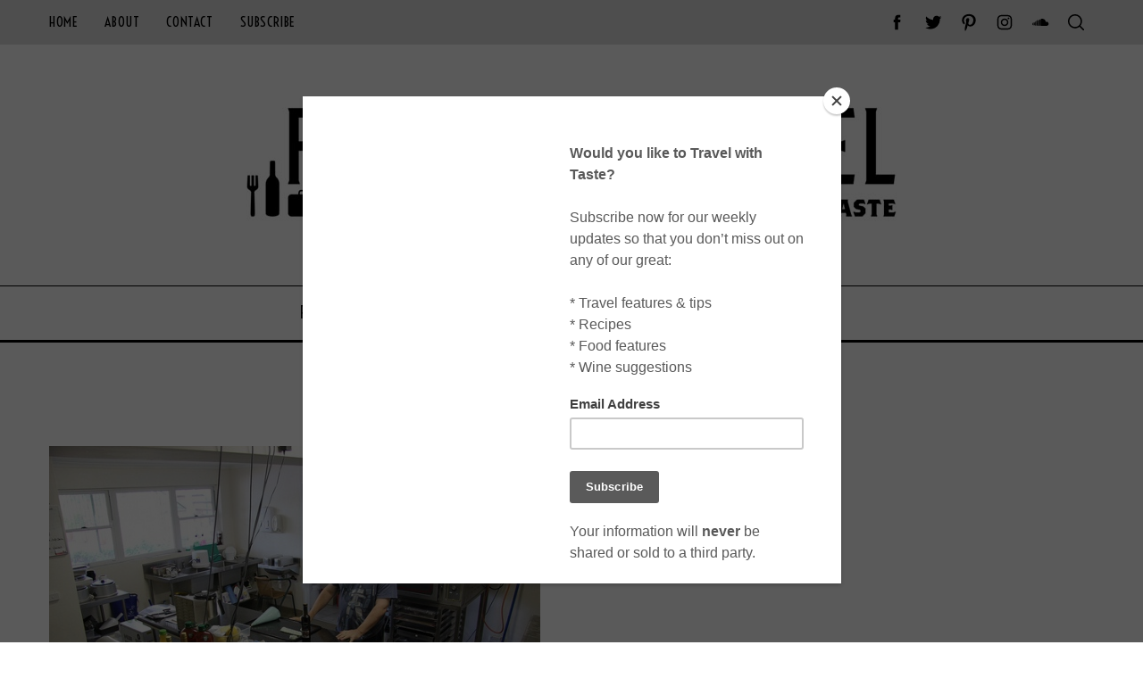

--- FILE ---
content_type: text/html; charset=UTF-8
request_url: https://www.foodwinetravel.com.au/food/food-features/john-marshall-frugii-icecream/attachment/fruggijohnmarshall2/
body_size: 20902
content:
<!doctype html>
<html lang="en-AU">
<head>
    <meta charset="UTF-8">
    <meta name="viewport" content="width=device-width, minimum-scale=1">
    <meta name="theme-color" content="#000000">
    <link rel="profile" href="https://gmpg.org/xfn/11">
    <meta name='robots' content='index, follow, max-image-preview:large, max-snippet:-1, max-video-preview:-1' />

	<!-- This site is optimized with the Yoast SEO plugin v26.7 - https://yoast.com/wordpress/plugins/seo/ -->
	<title>FruggiJohnMarshall2 - Food Wine Travel</title>
	<link rel="canonical" href="https://www.foodwinetravel.com.au/food/food-features/john-marshall-frugii-icecream/attachment/fruggijohnmarshall2/" />
	<meta property="og:locale" content="en_US" />
	<meta property="og:type" content="article" />
	<meta property="og:title" content="FruggiJohnMarshall2 - Food Wine Travel" />
	<meta property="og:description" content="FruggiJohnMarshall2" />
	<meta property="og:url" content="https://www.foodwinetravel.com.au/food/food-features/john-marshall-frugii-icecream/attachment/fruggijohnmarshall2/" />
	<meta property="og:site_name" content="Food Wine Travel" />
	<meta property="article:publisher" content="http://www.facebook.com/FoodWineTravel" />
	<meta property="og:image" content="https://www.foodwinetravel.com.au/food/food-features/john-marshall-frugii-icecream/attachment/fruggijohnmarshall2" />
	<meta property="og:image:width" content="550" />
	<meta property="og:image:height" content="367" />
	<meta property="og:image:type" content="image/jpeg" />
	<script type="application/ld+json" class="yoast-schema-graph">{"@context":"https://schema.org","@graph":[{"@type":"WebPage","@id":"https://www.foodwinetravel.com.au/food/food-features/john-marshall-frugii-icecream/attachment/fruggijohnmarshall2/","url":"https://www.foodwinetravel.com.au/food/food-features/john-marshall-frugii-icecream/attachment/fruggijohnmarshall2/","name":"FruggiJohnMarshall2 - Food Wine Travel","isPartOf":{"@id":"https://www.foodwinetravel.com.au/#website"},"primaryImageOfPage":{"@id":"https://www.foodwinetravel.com.au/food/food-features/john-marshall-frugii-icecream/attachment/fruggijohnmarshall2/#primaryimage"},"image":{"@id":"https://www.foodwinetravel.com.au/food/food-features/john-marshall-frugii-icecream/attachment/fruggijohnmarshall2/#primaryimage"},"thumbnailUrl":"https://www.foodwinetravel.com.au/wp-content/uploads/2011/12/FruggiJohnMarshall2.jpg","datePublished":"2011-12-05T03:03:22+00:00","breadcrumb":{"@id":"https://www.foodwinetravel.com.au/food/food-features/john-marshall-frugii-icecream/attachment/fruggijohnmarshall2/#breadcrumb"},"inLanguage":"en-AU","potentialAction":[{"@type":"ReadAction","target":["https://www.foodwinetravel.com.au/food/food-features/john-marshall-frugii-icecream/attachment/fruggijohnmarshall2/"]}]},{"@type":"ImageObject","inLanguage":"en-AU","@id":"https://www.foodwinetravel.com.au/food/food-features/john-marshall-frugii-icecream/attachment/fruggijohnmarshall2/#primaryimage","url":"https://www.foodwinetravel.com.au/wp-content/uploads/2011/12/FruggiJohnMarshall2.jpg","contentUrl":"https://www.foodwinetravel.com.au/wp-content/uploads/2011/12/FruggiJohnMarshall2.jpg","width":550,"height":367,"caption":"FruggiJohnMarshall2"},{"@type":"BreadcrumbList","@id":"https://www.foodwinetravel.com.au/food/food-features/john-marshall-frugii-icecream/attachment/fruggijohnmarshall2/#breadcrumb","itemListElement":[{"@type":"ListItem","position":1,"name":"Home","item":"https://www.foodwinetravel.com.au/"},{"@type":"ListItem","position":2,"name":"John Marshall: Frugii icecream","item":"https://www.foodwinetravel.com.au/food/food-features/john-marshall-frugii-icecream/"},{"@type":"ListItem","position":3,"name":"FruggiJohnMarshall2"}]},{"@type":"WebSite","@id":"https://www.foodwinetravel.com.au/#website","url":"https://www.foodwinetravel.com.au/","name":"Food Wine Travel","description":"","potentialAction":[{"@type":"SearchAction","target":{"@type":"EntryPoint","urlTemplate":"https://www.foodwinetravel.com.au/?s={search_term_string}"},"query-input":{"@type":"PropertyValueSpecification","valueRequired":true,"valueName":"search_term_string"}}],"inLanguage":"en-AU"}]}</script>
	<!-- / Yoast SEO plugin. -->


<link rel='dns-prefetch' href='//stats.wp.com' />
<link rel='dns-prefetch' href='//fonts.googleapis.com' />
<link rel='dns-prefetch' href='//v0.wordpress.com' />
<link rel='dns-prefetch' href='//jetpack.wordpress.com' />
<link rel='dns-prefetch' href='//s0.wp.com' />
<link rel='dns-prefetch' href='//public-api.wordpress.com' />
<link rel='dns-prefetch' href='//0.gravatar.com' />
<link rel='dns-prefetch' href='//1.gravatar.com' />
<link rel='dns-prefetch' href='//2.gravatar.com' />
<link rel='preconnect' href='https://fonts.gstatic.com' crossorigin />
<link rel="alternate" type="application/rss+xml" title="Food Wine Travel &raquo; Feed" href="https://www.foodwinetravel.com.au/feed/" />
<link rel="alternate" type="application/rss+xml" title="Food Wine Travel &raquo; Comments Feed" href="https://www.foodwinetravel.com.au/comments/feed/" />
<link rel="alternate" type="application/rss+xml" title="Food Wine Travel &raquo; FruggiJohnMarshall2 Comments Feed" href="https://www.foodwinetravel.com.au/food/food-features/john-marshall-frugii-icecream/attachment/fruggijohnmarshall2/feed/" />
<link rel="alternate" title="oEmbed (JSON)" type="application/json+oembed" href="https://www.foodwinetravel.com.au/wp-json/oembed/1.0/embed?url=https%3A%2F%2Fwww.foodwinetravel.com.au%2Ffood%2Ffood-features%2Fjohn-marshall-frugii-icecream%2Fattachment%2Ffruggijohnmarshall2%2F" />
<link rel="alternate" title="oEmbed (XML)" type="text/xml+oembed" href="https://www.foodwinetravel.com.au/wp-json/oembed/1.0/embed?url=https%3A%2F%2Fwww.foodwinetravel.com.au%2Ffood%2Ffood-features%2Fjohn-marshall-frugii-icecream%2Fattachment%2Ffruggijohnmarshall2%2F&#038;format=xml" />
<style id='wp-img-auto-sizes-contain-inline-css' type='text/css'>
img:is([sizes=auto i],[sizes^="auto," i]){contain-intrinsic-size:3000px 1500px}
/*# sourceURL=wp-img-auto-sizes-contain-inline-css */
</style>
<link rel='stylesheet' id='sbi_styles-css' href='https://www.foodwinetravel.com.au/wp-content/plugins/instagram-feed/css/sbi-styles.min.css?ver=6.10.0' type='text/css' media='all' />
<style id='wp-emoji-styles-inline-css' type='text/css'>

	img.wp-smiley, img.emoji {
		display: inline !important;
		border: none !important;
		box-shadow: none !important;
		height: 1em !important;
		width: 1em !important;
		margin: 0 0.07em !important;
		vertical-align: -0.1em !important;
		background: none !important;
		padding: 0 !important;
	}
/*# sourceURL=wp-emoji-styles-inline-css */
</style>
<style id='wp-block-library-inline-css' type='text/css'>
:root{--wp-block-synced-color:#7a00df;--wp-block-synced-color--rgb:122,0,223;--wp-bound-block-color:var(--wp-block-synced-color);--wp-editor-canvas-background:#ddd;--wp-admin-theme-color:#007cba;--wp-admin-theme-color--rgb:0,124,186;--wp-admin-theme-color-darker-10:#006ba1;--wp-admin-theme-color-darker-10--rgb:0,107,160.5;--wp-admin-theme-color-darker-20:#005a87;--wp-admin-theme-color-darker-20--rgb:0,90,135;--wp-admin-border-width-focus:2px}@media (min-resolution:192dpi){:root{--wp-admin-border-width-focus:1.5px}}.wp-element-button{cursor:pointer}:root .has-very-light-gray-background-color{background-color:#eee}:root .has-very-dark-gray-background-color{background-color:#313131}:root .has-very-light-gray-color{color:#eee}:root .has-very-dark-gray-color{color:#313131}:root .has-vivid-green-cyan-to-vivid-cyan-blue-gradient-background{background:linear-gradient(135deg,#00d084,#0693e3)}:root .has-purple-crush-gradient-background{background:linear-gradient(135deg,#34e2e4,#4721fb 50%,#ab1dfe)}:root .has-hazy-dawn-gradient-background{background:linear-gradient(135deg,#faaca8,#dad0ec)}:root .has-subdued-olive-gradient-background{background:linear-gradient(135deg,#fafae1,#67a671)}:root .has-atomic-cream-gradient-background{background:linear-gradient(135deg,#fdd79a,#004a59)}:root .has-nightshade-gradient-background{background:linear-gradient(135deg,#330968,#31cdcf)}:root .has-midnight-gradient-background{background:linear-gradient(135deg,#020381,#2874fc)}:root{--wp--preset--font-size--normal:16px;--wp--preset--font-size--huge:42px}.has-regular-font-size{font-size:1em}.has-larger-font-size{font-size:2.625em}.has-normal-font-size{font-size:var(--wp--preset--font-size--normal)}.has-huge-font-size{font-size:var(--wp--preset--font-size--huge)}.has-text-align-center{text-align:center}.has-text-align-left{text-align:left}.has-text-align-right{text-align:right}.has-fit-text{white-space:nowrap!important}#end-resizable-editor-section{display:none}.aligncenter{clear:both}.items-justified-left{justify-content:flex-start}.items-justified-center{justify-content:center}.items-justified-right{justify-content:flex-end}.items-justified-space-between{justify-content:space-between}.screen-reader-text{border:0;clip-path:inset(50%);height:1px;margin:-1px;overflow:hidden;padding:0;position:absolute;width:1px;word-wrap:normal!important}.screen-reader-text:focus{background-color:#ddd;clip-path:none;color:#444;display:block;font-size:1em;height:auto;left:5px;line-height:normal;padding:15px 23px 14px;text-decoration:none;top:5px;width:auto;z-index:100000}html :where(.has-border-color){border-style:solid}html :where([style*=border-top-color]){border-top-style:solid}html :where([style*=border-right-color]){border-right-style:solid}html :where([style*=border-bottom-color]){border-bottom-style:solid}html :where([style*=border-left-color]){border-left-style:solid}html :where([style*=border-width]){border-style:solid}html :where([style*=border-top-width]){border-top-style:solid}html :where([style*=border-right-width]){border-right-style:solid}html :where([style*=border-bottom-width]){border-bottom-style:solid}html :where([style*=border-left-width]){border-left-style:solid}html :where(img[class*=wp-image-]){height:auto;max-width:100%}:where(figure){margin:0 0 1em}html :where(.is-position-sticky){--wp-admin--admin-bar--position-offset:var(--wp-admin--admin-bar--height,0px)}@media screen and (max-width:600px){html :where(.is-position-sticky){--wp-admin--admin-bar--position-offset:0px}}

/*# sourceURL=wp-block-library-inline-css */
</style><style id='wp-block-button-inline-css' type='text/css'>
.wp-block-button__link{align-content:center;box-sizing:border-box;cursor:pointer;display:inline-block;height:100%;text-align:center;word-break:break-word}.wp-block-button__link.aligncenter{text-align:center}.wp-block-button__link.alignright{text-align:right}:where(.wp-block-button__link){border-radius:9999px;box-shadow:none;padding:calc(.667em + 2px) calc(1.333em + 2px);text-decoration:none}.wp-block-button[style*=text-decoration] .wp-block-button__link{text-decoration:inherit}.wp-block-buttons>.wp-block-button.has-custom-width{max-width:none}.wp-block-buttons>.wp-block-button.has-custom-width .wp-block-button__link{width:100%}.wp-block-buttons>.wp-block-button.has-custom-font-size .wp-block-button__link{font-size:inherit}.wp-block-buttons>.wp-block-button.wp-block-button__width-25{width:calc(25% - var(--wp--style--block-gap, .5em)*.75)}.wp-block-buttons>.wp-block-button.wp-block-button__width-50{width:calc(50% - var(--wp--style--block-gap, .5em)*.5)}.wp-block-buttons>.wp-block-button.wp-block-button__width-75{width:calc(75% - var(--wp--style--block-gap, .5em)*.25)}.wp-block-buttons>.wp-block-button.wp-block-button__width-100{flex-basis:100%;width:100%}.wp-block-buttons.is-vertical>.wp-block-button.wp-block-button__width-25{width:25%}.wp-block-buttons.is-vertical>.wp-block-button.wp-block-button__width-50{width:50%}.wp-block-buttons.is-vertical>.wp-block-button.wp-block-button__width-75{width:75%}.wp-block-button.is-style-squared,.wp-block-button__link.wp-block-button.is-style-squared{border-radius:0}.wp-block-button.no-border-radius,.wp-block-button__link.no-border-radius{border-radius:0!important}:root :where(.wp-block-button .wp-block-button__link.is-style-outline),:root :where(.wp-block-button.is-style-outline>.wp-block-button__link){border:2px solid;padding:.667em 1.333em}:root :where(.wp-block-button .wp-block-button__link.is-style-outline:not(.has-text-color)),:root :where(.wp-block-button.is-style-outline>.wp-block-button__link:not(.has-text-color)){color:currentColor}:root :where(.wp-block-button .wp-block-button__link.is-style-outline:not(.has-background)),:root :where(.wp-block-button.is-style-outline>.wp-block-button__link:not(.has-background)){background-color:initial;background-image:none}
/*# sourceURL=https://www.foodwinetravel.com.au/wp-includes/blocks/button/style.min.css */
</style>
<style id='wp-block-image-inline-css' type='text/css'>
.wp-block-image>a,.wp-block-image>figure>a{display:inline-block}.wp-block-image img{box-sizing:border-box;height:auto;max-width:100%;vertical-align:bottom}@media not (prefers-reduced-motion){.wp-block-image img.hide{visibility:hidden}.wp-block-image img.show{animation:show-content-image .4s}}.wp-block-image[style*=border-radius] img,.wp-block-image[style*=border-radius]>a{border-radius:inherit}.wp-block-image.has-custom-border img{box-sizing:border-box}.wp-block-image.aligncenter{text-align:center}.wp-block-image.alignfull>a,.wp-block-image.alignwide>a{width:100%}.wp-block-image.alignfull img,.wp-block-image.alignwide img{height:auto;width:100%}.wp-block-image .aligncenter,.wp-block-image .alignleft,.wp-block-image .alignright,.wp-block-image.aligncenter,.wp-block-image.alignleft,.wp-block-image.alignright{display:table}.wp-block-image .aligncenter>figcaption,.wp-block-image .alignleft>figcaption,.wp-block-image .alignright>figcaption,.wp-block-image.aligncenter>figcaption,.wp-block-image.alignleft>figcaption,.wp-block-image.alignright>figcaption{caption-side:bottom;display:table-caption}.wp-block-image .alignleft{float:left;margin:.5em 1em .5em 0}.wp-block-image .alignright{float:right;margin:.5em 0 .5em 1em}.wp-block-image .aligncenter{margin-left:auto;margin-right:auto}.wp-block-image :where(figcaption){margin-bottom:1em;margin-top:.5em}.wp-block-image.is-style-circle-mask img{border-radius:9999px}@supports ((-webkit-mask-image:none) or (mask-image:none)) or (-webkit-mask-image:none){.wp-block-image.is-style-circle-mask img{border-radius:0;-webkit-mask-image:url('data:image/svg+xml;utf8,<svg viewBox="0 0 100 100" xmlns="http://www.w3.org/2000/svg"><circle cx="50" cy="50" r="50"/></svg>');mask-image:url('data:image/svg+xml;utf8,<svg viewBox="0 0 100 100" xmlns="http://www.w3.org/2000/svg"><circle cx="50" cy="50" r="50"/></svg>');mask-mode:alpha;-webkit-mask-position:center;mask-position:center;-webkit-mask-repeat:no-repeat;mask-repeat:no-repeat;-webkit-mask-size:contain;mask-size:contain}}:root :where(.wp-block-image.is-style-rounded img,.wp-block-image .is-style-rounded img){border-radius:9999px}.wp-block-image figure{margin:0}.wp-lightbox-container{display:flex;flex-direction:column;position:relative}.wp-lightbox-container img{cursor:zoom-in}.wp-lightbox-container img:hover+button{opacity:1}.wp-lightbox-container button{align-items:center;backdrop-filter:blur(16px) saturate(180%);background-color:#5a5a5a40;border:none;border-radius:4px;cursor:zoom-in;display:flex;height:20px;justify-content:center;opacity:0;padding:0;position:absolute;right:16px;text-align:center;top:16px;width:20px;z-index:100}@media not (prefers-reduced-motion){.wp-lightbox-container button{transition:opacity .2s ease}}.wp-lightbox-container button:focus-visible{outline:3px auto #5a5a5a40;outline:3px auto -webkit-focus-ring-color;outline-offset:3px}.wp-lightbox-container button:hover{cursor:pointer;opacity:1}.wp-lightbox-container button:focus{opacity:1}.wp-lightbox-container button:focus,.wp-lightbox-container button:hover,.wp-lightbox-container button:not(:hover):not(:active):not(.has-background){background-color:#5a5a5a40;border:none}.wp-lightbox-overlay{box-sizing:border-box;cursor:zoom-out;height:100vh;left:0;overflow:hidden;position:fixed;top:0;visibility:hidden;width:100%;z-index:100000}.wp-lightbox-overlay .close-button{align-items:center;cursor:pointer;display:flex;justify-content:center;min-height:40px;min-width:40px;padding:0;position:absolute;right:calc(env(safe-area-inset-right) + 16px);top:calc(env(safe-area-inset-top) + 16px);z-index:5000000}.wp-lightbox-overlay .close-button:focus,.wp-lightbox-overlay .close-button:hover,.wp-lightbox-overlay .close-button:not(:hover):not(:active):not(.has-background){background:none;border:none}.wp-lightbox-overlay .lightbox-image-container{height:var(--wp--lightbox-container-height);left:50%;overflow:hidden;position:absolute;top:50%;transform:translate(-50%,-50%);transform-origin:top left;width:var(--wp--lightbox-container-width);z-index:9999999999}.wp-lightbox-overlay .wp-block-image{align-items:center;box-sizing:border-box;display:flex;height:100%;justify-content:center;margin:0;position:relative;transform-origin:0 0;width:100%;z-index:3000000}.wp-lightbox-overlay .wp-block-image img{height:var(--wp--lightbox-image-height);min-height:var(--wp--lightbox-image-height);min-width:var(--wp--lightbox-image-width);width:var(--wp--lightbox-image-width)}.wp-lightbox-overlay .wp-block-image figcaption{display:none}.wp-lightbox-overlay button{background:none;border:none}.wp-lightbox-overlay .scrim{background-color:#fff;height:100%;opacity:.9;position:absolute;width:100%;z-index:2000000}.wp-lightbox-overlay.active{visibility:visible}@media not (prefers-reduced-motion){.wp-lightbox-overlay.active{animation:turn-on-visibility .25s both}.wp-lightbox-overlay.active img{animation:turn-on-visibility .35s both}.wp-lightbox-overlay.show-closing-animation:not(.active){animation:turn-off-visibility .35s both}.wp-lightbox-overlay.show-closing-animation:not(.active) img{animation:turn-off-visibility .25s both}.wp-lightbox-overlay.zoom.active{animation:none;opacity:1;visibility:visible}.wp-lightbox-overlay.zoom.active .lightbox-image-container{animation:lightbox-zoom-in .4s}.wp-lightbox-overlay.zoom.active .lightbox-image-container img{animation:none}.wp-lightbox-overlay.zoom.active .scrim{animation:turn-on-visibility .4s forwards}.wp-lightbox-overlay.zoom.show-closing-animation:not(.active){animation:none}.wp-lightbox-overlay.zoom.show-closing-animation:not(.active) .lightbox-image-container{animation:lightbox-zoom-out .4s}.wp-lightbox-overlay.zoom.show-closing-animation:not(.active) .lightbox-image-container img{animation:none}.wp-lightbox-overlay.zoom.show-closing-animation:not(.active) .scrim{animation:turn-off-visibility .4s forwards}}@keyframes show-content-image{0%{visibility:hidden}99%{visibility:hidden}to{visibility:visible}}@keyframes turn-on-visibility{0%{opacity:0}to{opacity:1}}@keyframes turn-off-visibility{0%{opacity:1;visibility:visible}99%{opacity:0;visibility:visible}to{opacity:0;visibility:hidden}}@keyframes lightbox-zoom-in{0%{transform:translate(calc((-100vw + var(--wp--lightbox-scrollbar-width))/2 + var(--wp--lightbox-initial-left-position)),calc(-50vh + var(--wp--lightbox-initial-top-position))) scale(var(--wp--lightbox-scale))}to{transform:translate(-50%,-50%) scale(1)}}@keyframes lightbox-zoom-out{0%{transform:translate(-50%,-50%) scale(1);visibility:visible}99%{visibility:visible}to{transform:translate(calc((-100vw + var(--wp--lightbox-scrollbar-width))/2 + var(--wp--lightbox-initial-left-position)),calc(-50vh + var(--wp--lightbox-initial-top-position))) scale(var(--wp--lightbox-scale));visibility:hidden}}
/*# sourceURL=https://www.foodwinetravel.com.au/wp-includes/blocks/image/style.min.css */
</style>
<style id='wp-block-buttons-inline-css' type='text/css'>
.wp-block-buttons{box-sizing:border-box}.wp-block-buttons.is-vertical{flex-direction:column}.wp-block-buttons.is-vertical>.wp-block-button:last-child{margin-bottom:0}.wp-block-buttons>.wp-block-button{display:inline-block;margin:0}.wp-block-buttons.is-content-justification-left{justify-content:flex-start}.wp-block-buttons.is-content-justification-left.is-vertical{align-items:flex-start}.wp-block-buttons.is-content-justification-center{justify-content:center}.wp-block-buttons.is-content-justification-center.is-vertical{align-items:center}.wp-block-buttons.is-content-justification-right{justify-content:flex-end}.wp-block-buttons.is-content-justification-right.is-vertical{align-items:flex-end}.wp-block-buttons.is-content-justification-space-between{justify-content:space-between}.wp-block-buttons.aligncenter{text-align:center}.wp-block-buttons:not(.is-content-justification-space-between,.is-content-justification-right,.is-content-justification-left,.is-content-justification-center) .wp-block-button.aligncenter{margin-left:auto;margin-right:auto;width:100%}.wp-block-buttons[style*=text-decoration] .wp-block-button,.wp-block-buttons[style*=text-decoration] .wp-block-button__link{text-decoration:inherit}.wp-block-buttons.has-custom-font-size .wp-block-button__link{font-size:inherit}.wp-block-buttons .wp-block-button__link{width:100%}.wp-block-button.aligncenter{text-align:center}
/*# sourceURL=https://www.foodwinetravel.com.au/wp-includes/blocks/buttons/style.min.css */
</style>
<style id='wp-block-tag-cloud-inline-css' type='text/css'>
.wp-block-tag-cloud{box-sizing:border-box}.wp-block-tag-cloud.aligncenter{justify-content:center;text-align:center}.wp-block-tag-cloud a{display:inline-block;margin-right:5px}.wp-block-tag-cloud span{display:inline-block;margin-left:5px;text-decoration:none}:root :where(.wp-block-tag-cloud.is-style-outline){display:flex;flex-wrap:wrap;gap:1ch}:root :where(.wp-block-tag-cloud.is-style-outline a){border:1px solid;font-size:unset!important;margin-right:0;padding:1ch 2ch;text-decoration:none!important}
/*# sourceURL=https://www.foodwinetravel.com.au/wp-includes/blocks/tag-cloud/style.min.css */
</style>
<style id='wp-block-paragraph-inline-css' type='text/css'>
.is-small-text{font-size:.875em}.is-regular-text{font-size:1em}.is-large-text{font-size:2.25em}.is-larger-text{font-size:3em}.has-drop-cap:not(:focus):first-letter{float:left;font-size:8.4em;font-style:normal;font-weight:100;line-height:.68;margin:.05em .1em 0 0;text-transform:uppercase}body.rtl .has-drop-cap:not(:focus):first-letter{float:none;margin-left:.1em}p.has-drop-cap.has-background{overflow:hidden}:root :where(p.has-background){padding:1.25em 2.375em}:where(p.has-text-color:not(.has-link-color)) a{color:inherit}p.has-text-align-left[style*="writing-mode:vertical-lr"],p.has-text-align-right[style*="writing-mode:vertical-rl"]{rotate:180deg}
/*# sourceURL=https://www.foodwinetravel.com.au/wp-includes/blocks/paragraph/style.min.css */
</style>
<style id='global-styles-inline-css' type='text/css'>
:root{--wp--preset--aspect-ratio--square: 1;--wp--preset--aspect-ratio--4-3: 4/3;--wp--preset--aspect-ratio--3-4: 3/4;--wp--preset--aspect-ratio--3-2: 3/2;--wp--preset--aspect-ratio--2-3: 2/3;--wp--preset--aspect-ratio--16-9: 16/9;--wp--preset--aspect-ratio--9-16: 9/16;--wp--preset--color--black: #000000;--wp--preset--color--cyan-bluish-gray: #abb8c3;--wp--preset--color--white: #ffffff;--wp--preset--color--pale-pink: #f78da7;--wp--preset--color--vivid-red: #cf2e2e;--wp--preset--color--luminous-vivid-orange: #ff6900;--wp--preset--color--luminous-vivid-amber: #fcb900;--wp--preset--color--light-green-cyan: #7bdcb5;--wp--preset--color--vivid-green-cyan: #00d084;--wp--preset--color--pale-cyan-blue: #8ed1fc;--wp--preset--color--vivid-cyan-blue: #0693e3;--wp--preset--color--vivid-purple: #9b51e0;--wp--preset--gradient--vivid-cyan-blue-to-vivid-purple: linear-gradient(135deg,rgb(6,147,227) 0%,rgb(155,81,224) 100%);--wp--preset--gradient--light-green-cyan-to-vivid-green-cyan: linear-gradient(135deg,rgb(122,220,180) 0%,rgb(0,208,130) 100%);--wp--preset--gradient--luminous-vivid-amber-to-luminous-vivid-orange: linear-gradient(135deg,rgb(252,185,0) 0%,rgb(255,105,0) 100%);--wp--preset--gradient--luminous-vivid-orange-to-vivid-red: linear-gradient(135deg,rgb(255,105,0) 0%,rgb(207,46,46) 100%);--wp--preset--gradient--very-light-gray-to-cyan-bluish-gray: linear-gradient(135deg,rgb(238,238,238) 0%,rgb(169,184,195) 100%);--wp--preset--gradient--cool-to-warm-spectrum: linear-gradient(135deg,rgb(74,234,220) 0%,rgb(151,120,209) 20%,rgb(207,42,186) 40%,rgb(238,44,130) 60%,rgb(251,105,98) 80%,rgb(254,248,76) 100%);--wp--preset--gradient--blush-light-purple: linear-gradient(135deg,rgb(255,206,236) 0%,rgb(152,150,240) 100%);--wp--preset--gradient--blush-bordeaux: linear-gradient(135deg,rgb(254,205,165) 0%,rgb(254,45,45) 50%,rgb(107,0,62) 100%);--wp--preset--gradient--luminous-dusk: linear-gradient(135deg,rgb(255,203,112) 0%,rgb(199,81,192) 50%,rgb(65,88,208) 100%);--wp--preset--gradient--pale-ocean: linear-gradient(135deg,rgb(255,245,203) 0%,rgb(182,227,212) 50%,rgb(51,167,181) 100%);--wp--preset--gradient--electric-grass: linear-gradient(135deg,rgb(202,248,128) 0%,rgb(113,206,126) 100%);--wp--preset--gradient--midnight: linear-gradient(135deg,rgb(2,3,129) 0%,rgb(40,116,252) 100%);--wp--preset--font-size--small: 13px;--wp--preset--font-size--medium: 20px;--wp--preset--font-size--large: 36px;--wp--preset--font-size--x-large: 42px;--wp--preset--spacing--20: 0.44rem;--wp--preset--spacing--30: 0.67rem;--wp--preset--spacing--40: 1rem;--wp--preset--spacing--50: 1.5rem;--wp--preset--spacing--60: 2.25rem;--wp--preset--spacing--70: 3.38rem;--wp--preset--spacing--80: 5.06rem;--wp--preset--shadow--natural: 6px 6px 9px rgba(0, 0, 0, 0.2);--wp--preset--shadow--deep: 12px 12px 50px rgba(0, 0, 0, 0.4);--wp--preset--shadow--sharp: 6px 6px 0px rgba(0, 0, 0, 0.2);--wp--preset--shadow--outlined: 6px 6px 0px -3px rgb(255, 255, 255), 6px 6px rgb(0, 0, 0);--wp--preset--shadow--crisp: 6px 6px 0px rgb(0, 0, 0);}:where(.is-layout-flex){gap: 0.5em;}:where(.is-layout-grid){gap: 0.5em;}body .is-layout-flex{display: flex;}.is-layout-flex{flex-wrap: wrap;align-items: center;}.is-layout-flex > :is(*, div){margin: 0;}body .is-layout-grid{display: grid;}.is-layout-grid > :is(*, div){margin: 0;}:where(.wp-block-columns.is-layout-flex){gap: 2em;}:where(.wp-block-columns.is-layout-grid){gap: 2em;}:where(.wp-block-post-template.is-layout-flex){gap: 1.25em;}:where(.wp-block-post-template.is-layout-grid){gap: 1.25em;}.has-black-color{color: var(--wp--preset--color--black) !important;}.has-cyan-bluish-gray-color{color: var(--wp--preset--color--cyan-bluish-gray) !important;}.has-white-color{color: var(--wp--preset--color--white) !important;}.has-pale-pink-color{color: var(--wp--preset--color--pale-pink) !important;}.has-vivid-red-color{color: var(--wp--preset--color--vivid-red) !important;}.has-luminous-vivid-orange-color{color: var(--wp--preset--color--luminous-vivid-orange) !important;}.has-luminous-vivid-amber-color{color: var(--wp--preset--color--luminous-vivid-amber) !important;}.has-light-green-cyan-color{color: var(--wp--preset--color--light-green-cyan) !important;}.has-vivid-green-cyan-color{color: var(--wp--preset--color--vivid-green-cyan) !important;}.has-pale-cyan-blue-color{color: var(--wp--preset--color--pale-cyan-blue) !important;}.has-vivid-cyan-blue-color{color: var(--wp--preset--color--vivid-cyan-blue) !important;}.has-vivid-purple-color{color: var(--wp--preset--color--vivid-purple) !important;}.has-black-background-color{background-color: var(--wp--preset--color--black) !important;}.has-cyan-bluish-gray-background-color{background-color: var(--wp--preset--color--cyan-bluish-gray) !important;}.has-white-background-color{background-color: var(--wp--preset--color--white) !important;}.has-pale-pink-background-color{background-color: var(--wp--preset--color--pale-pink) !important;}.has-vivid-red-background-color{background-color: var(--wp--preset--color--vivid-red) !important;}.has-luminous-vivid-orange-background-color{background-color: var(--wp--preset--color--luminous-vivid-orange) !important;}.has-luminous-vivid-amber-background-color{background-color: var(--wp--preset--color--luminous-vivid-amber) !important;}.has-light-green-cyan-background-color{background-color: var(--wp--preset--color--light-green-cyan) !important;}.has-vivid-green-cyan-background-color{background-color: var(--wp--preset--color--vivid-green-cyan) !important;}.has-pale-cyan-blue-background-color{background-color: var(--wp--preset--color--pale-cyan-blue) !important;}.has-vivid-cyan-blue-background-color{background-color: var(--wp--preset--color--vivid-cyan-blue) !important;}.has-vivid-purple-background-color{background-color: var(--wp--preset--color--vivid-purple) !important;}.has-black-border-color{border-color: var(--wp--preset--color--black) !important;}.has-cyan-bluish-gray-border-color{border-color: var(--wp--preset--color--cyan-bluish-gray) !important;}.has-white-border-color{border-color: var(--wp--preset--color--white) !important;}.has-pale-pink-border-color{border-color: var(--wp--preset--color--pale-pink) !important;}.has-vivid-red-border-color{border-color: var(--wp--preset--color--vivid-red) !important;}.has-luminous-vivid-orange-border-color{border-color: var(--wp--preset--color--luminous-vivid-orange) !important;}.has-luminous-vivid-amber-border-color{border-color: var(--wp--preset--color--luminous-vivid-amber) !important;}.has-light-green-cyan-border-color{border-color: var(--wp--preset--color--light-green-cyan) !important;}.has-vivid-green-cyan-border-color{border-color: var(--wp--preset--color--vivid-green-cyan) !important;}.has-pale-cyan-blue-border-color{border-color: var(--wp--preset--color--pale-cyan-blue) !important;}.has-vivid-cyan-blue-border-color{border-color: var(--wp--preset--color--vivid-cyan-blue) !important;}.has-vivid-purple-border-color{border-color: var(--wp--preset--color--vivid-purple) !important;}.has-vivid-cyan-blue-to-vivid-purple-gradient-background{background: var(--wp--preset--gradient--vivid-cyan-blue-to-vivid-purple) !important;}.has-light-green-cyan-to-vivid-green-cyan-gradient-background{background: var(--wp--preset--gradient--light-green-cyan-to-vivid-green-cyan) !important;}.has-luminous-vivid-amber-to-luminous-vivid-orange-gradient-background{background: var(--wp--preset--gradient--luminous-vivid-amber-to-luminous-vivid-orange) !important;}.has-luminous-vivid-orange-to-vivid-red-gradient-background{background: var(--wp--preset--gradient--luminous-vivid-orange-to-vivid-red) !important;}.has-very-light-gray-to-cyan-bluish-gray-gradient-background{background: var(--wp--preset--gradient--very-light-gray-to-cyan-bluish-gray) !important;}.has-cool-to-warm-spectrum-gradient-background{background: var(--wp--preset--gradient--cool-to-warm-spectrum) !important;}.has-blush-light-purple-gradient-background{background: var(--wp--preset--gradient--blush-light-purple) !important;}.has-blush-bordeaux-gradient-background{background: var(--wp--preset--gradient--blush-bordeaux) !important;}.has-luminous-dusk-gradient-background{background: var(--wp--preset--gradient--luminous-dusk) !important;}.has-pale-ocean-gradient-background{background: var(--wp--preset--gradient--pale-ocean) !important;}.has-electric-grass-gradient-background{background: var(--wp--preset--gradient--electric-grass) !important;}.has-midnight-gradient-background{background: var(--wp--preset--gradient--midnight) !important;}.has-small-font-size{font-size: var(--wp--preset--font-size--small) !important;}.has-medium-font-size{font-size: var(--wp--preset--font-size--medium) !important;}.has-large-font-size{font-size: var(--wp--preset--font-size--large) !important;}.has-x-large-font-size{font-size: var(--wp--preset--font-size--x-large) !important;}
/*# sourceURL=global-styles-inline-css */
</style>
<style id='core-block-supports-inline-css' type='text/css'>
.wp-container-core-buttons-is-layout-16018d1d{justify-content:center;}
/*# sourceURL=core-block-supports-inline-css */
</style>

<style id='classic-theme-styles-inline-css' type='text/css'>
/*! This file is auto-generated */
.wp-block-button__link{color:#fff;background-color:#32373c;border-radius:9999px;box-shadow:none;text-decoration:none;padding:calc(.667em + 2px) calc(1.333em + 2px);font-size:1.125em}.wp-block-file__button{background:#32373c;color:#fff;text-decoration:none}
/*# sourceURL=/wp-includes/css/classic-themes.min.css */
</style>
<link rel='stylesheet' id='main-style-css' href='https://www.foodwinetravel.com.au/wp-content/themes/simplemag-5.5/style.css?ver=5.5' type='text/css' media='all' />
<link rel='stylesheet' id='simplemag-addons-style-css' href='https://www.foodwinetravel.com.au/wp-content/plugins/simplemag-addons/css/style.css?ver=6.9' type='text/css' media='all' />
<link rel="preload" as="style" href="https://fonts.googleapis.com/css?family=Voltaire:400%7CLato&#038;subset=latin&#038;display=swap&#038;ver=1760025767" /><link rel="stylesheet" href="https://fonts.googleapis.com/css?family=Voltaire:400%7CLato&#038;subset=latin&#038;display=swap&#038;ver=1760025767" media="print" onload="this.media='all'"><noscript><link rel="stylesheet" href="https://fonts.googleapis.com/css?family=Voltaire:400%7CLato&#038;subset=latin&#038;display=swap&#038;ver=1760025767" /></noscript><style id='simplemag-inline-css-inline-css' type='text/css'>
:root { --site-background: #fff; --site-color: #444; --hp-sections-space: 100px; } .site-header .site-branding { max-width: 1080px; } .main-menu .sub-links .active-link, .main-menu .mega-menu-item:hover .item-title a, .main-menu > ul > .sub-menu-columns > .sub-menu > .sub-links > li > a { color: #dddddd; } .main-menu .sub-menu-two-columns > .sub-menu > .sub-links li a:after { background-color: #dddddd; } .main-menu .posts-loading:after { border-top-color: #dddddd; border-bottom-color: #dddddd; } .main-menu > ul > .link-arrow > a > span:after { border-color: transparent transparent #d3d3d3; } .main-menu > ul > li > .sub-menu { border-top-color: #d3d3d3; } .sidebar .widget { border-bottom-color: #000; } .footer-sidebar .widget_rss li:after, .footer-sidebar .widget_pages li:after, .footer-sidebar .widget_nav_menu li:after, .footer-sidebar .widget_categories ul li:after, .footer-sidebar .widget_recent_entries li:after, .footer-sidebar .widget_recent_comments li:after, .widget_nav_menu li:not(:last-of-type):after { background-color: #000000; } .entry-title, .section-title { text-transform: capitalize; } @media only screen and (min-width: 960px) { .gallery-carousel__image img { height: 580px; } } .global-sliders .entry-title, .full-width-image .title, .full-width-video .title {font-size: 18px;} @media screen and (min-width: 300px) { .global-sliders .entry-title, .full-width-image .title, .full-width-video .title { font-size: calc(18px + (42 - 18) * ((100vw - 300px) / (1600 - 300))); } } @media screen and (min-width: 1600px) { .global-sliders .entry-title, .full-width-image .title, .full-width-video .title {font-size: 42px;} }.section-title .title {font-size: 22px;} @media screen and (min-width: 300px) { .section-title .title { font-size: calc(22px + (48 - 22) * ((100vw - 300px) / (1600 - 300))); } } @media screen and (min-width: 1600px) { .section-title .title {font-size: 48px;} }.page-title .entry-title {font-size: 24px;} @media screen and (min-width: 300px) { .page-title .entry-title { font-size: calc(24px + (52 - 24) * ((100vw - 300px) / (1600 - 300))); } } @media screen and (min-width: 1600px) { .page-title .entry-title {font-size: 52px;} }.entries .entry-title {font-size: 18px;} @media screen and (min-width: 300px) { .entries .entry-title { font-size: calc(18px + (24 - 18) * ((100vw - 300px) / (1600 - 300))); } } @media screen and (min-width: 1600px) { .entries .entry-title {font-size: 24px;} }/* Custom CSS */.secondary-menu li a { font-size: 1.3em !important; } .footer-sidebar .widget h3 { font-weight: bold; } .widget_text p { margin-top: 1em; margin-bottom: 1em; } .widget a { text-decoration: underline; } .sidebar figcaption.wp-element-caption { font-size: 18px; } .widget_text ul { list-style-type: disc; margin-top: 1em; margin-bottom: 1em; padding-left: 40px; } .widget_media_image { text-align: center; } figcaption { font-style: italic; font-size: smaller; } .widget_tag_cloud a, .wp-block-tag-cloud a { display: inline-block; line-height: 120%; padding: 5px 10px; margin-bottom: 3px; text-decoration: none; border-width: 1px; border-style: solid; font-size: 100% !important; margin-right: 0; } @media only screen and (min-width: 751px) { .footer-sidebar .columns.col-2 { grid-template-columns: 65% 35%; } }
/*# sourceURL=simplemag-inline-css-inline-css */
</style>
<script type="text/javascript" src="https://www.foodwinetravel.com.au/wp-includes/js/jquery/jquery.min.js?ver=3.7.1" id="jquery-core-js"></script>
<script type="text/javascript" src="https://www.foodwinetravel.com.au/wp-includes/js/jquery/jquery-migrate.min.js?ver=3.4.1" id="jquery-migrate-js"></script>
<link rel="https://api.w.org/" href="https://www.foodwinetravel.com.au/wp-json/" /><link rel="alternate" title="JSON" type="application/json" href="https://www.foodwinetravel.com.au/wp-json/wp/v2/media/1000" /><link rel="EditURI" type="application/rsd+xml" title="RSD" href="https://www.foodwinetravel.com.au/xmlrpc.php?rsd" />
<meta name="generator" content="WordPress 6.9" />
<link rel='shortlink' href='https://wp.me/a21MWD-g8' />
<meta name="generator" content="Redux 4.5.10" /><script>
  (function (s, t, a, y, twenty, two) {
    s.Stay22 = s.Stay22 || {};
    s.Stay22.params = { lmaID: '686678801785d354ef33b2f6' };
    twenty = t.createElement(a);
    two = t.getElementsByTagName(a)[0];
    twenty.async = 1;
    twenty.src = y;
    two.parentNode.insertBefore(twenty, two);
  })(window, document, 'script', 'https://scripts.stay22.com/letmeallez.js');
</script>
<script id="mcjs">!function(c,h,i,m,p){m=c.createElement(h),p=c.getElementsByTagName(h)[0],m.async=1,m.src=i,p.parentNode.insertBefore(m,p)}(document,"script","https://chimpstatic.com/mcjs-connected/js/users/0caf40a22e91506b52a8be8d3/5e2c98dafdaa1f4397baebd98.js");</script>	<style>img#wpstats{display:none}</style>
		<meta name="agd-partner-manual-verification" /><style id="ti_option-dynamic-css" title="dynamic-css" class="redux-options-output">:root{--font_titles-font-family:Voltaire;--font_titles-font-weight:400;--font_titles-subsets:latin;--titles_size-font-size:48px;--silder_titles_size-font-size:42px;--post_item_titles_size-font-size:24px;--single_font_size-font-size:52px;--font_text-font-family:Lato;--entry_content_font-font-size:18px;--entry_content_font-line-height:28px;--main_site_color:#dddddd;--secondary_site_color:#000000;--header_site_color:#ffffff;--site_top_strip_links-regular:#000000;--site_top_strip_links-hover:#000000;--slider_tint:#000000;--slider_tint_strength:0.1;--slider_tint_strength_hover:0.5;--footer_color:#dddddd;--footer_titles:#000000;--footer_text:#000000;--footer_links-regular:#000000;--footer_links-hover:#000000;}.menu, .entry-meta, .see-more, .read-more, .read-more-link, .nav-title, .related-posts-tabs li a, #submit, .copyright{font-family:Voltaire;font-weight:400;font-style:normal;}.secondary-menu > ul > li{font-size:12px;}.main-menu > ul > li{font-size:18px;}.top-strip, .secondary-menu .sub-menu, .top-strip .search-form input[type="text"], .top-strip .social li ul{background-color:#dddddd;}.top-strip .social li a{color:#000000;}.main-menu{background-color:#ffffff;}.main-menu > ul > li{color:#000;}.main-menu > ul > li:hover{color:#333;}.main-menu > ul > li > a:before{background-color:#dddddd;}.main-menu{border-top:1px solid #000;}.main-menu{border-bottom:3px solid #000;}.main-menu .sub-menu{background-color:#777777;}.main-menu .sub-menu li, .mega-menu-posts .item-title{color:#ffffff;}.main-menu .sub-menu li:hover, .mega-menu-posts .item-title:hover{color:#dddddd;}.sidebar{border-top:1px solid #000;border-bottom:1px solid #000;border-left:1px solid #000;border-right:1px solid #000;}.slide-dock{background-color:#ffffff;}.slide-dock__title, .slide-dock p{color:#000000;}.slide-dock .entry-meta a, .slide-dock .entry-title{color:#000000;}.footer-border-top, .footer-sidebar .widget-area:before, .footer-sidebar .widget{border-top:1px solid #000000;border-bottom:1px solid #000000;border-left:1px solid #000000;border-right:1px solid #000000;}.full-width-sidebar{background-color:#f8f8f8;}.full-width-sidebar, .full-width-sidebar a{color:#000000;}.copyright{background-color:#ffffff;}.copyright, .copyright a{color:#000000;}.copyright{border-top:0px dotted #585b61;}</style></head>

<body class="attachment wp-singular attachment-template-default single single-attachment postid-1000 attachmentid-1000 attachment-jpeg wp-embed-responsive wp-theme-simplemag-55 simplemag-5-5 ltr main-menu-fixed layout-full">
<!-- Google tag (gtag.js) -->
<script async src="https://www.googletagmanager.com/gtag/js?id=G-7ZPYCVT8ZN"></script>
<script>
  window.dataLayer = window.dataLayer || [];
  function gtag(){dataLayer.push(arguments);}
  gtag('js', new Date());

  gtag('config', 'G-7ZPYCVT8ZN');
</script>
    <section class="no-print top-strip">

        
        <div class="wrapper">

            <div id="mobile-menu-reveal" class="icon-button mobile-menu-reveal"><i class="hamburger-icon"></i></div>

            
            
        <nav class="secondary-menu" role="navigation" aria-label="Secondary Menu"><ul id="secondary_menu" class="menu"><li id="menu-item-14089" class="menu-item menu-item-type-custom menu-item-object-custom menu-item-14089"><a href="/" title="Home Page">Home</a></li>
<li id="menu-item-14090" class="menu-item menu-item-type-post_type menu-item-object-page menu-item-14090"><a href="https://www.foodwinetravel.com.au/about/">About</a></li>
<li id="menu-item-14091" class="menu-item menu-item-type-post_type menu-item-object-page menu-item-14091"><a href="https://www.foodwinetravel.com.au/contact/">Contact</a></li>
<li id="menu-item-17469" class="menu-item menu-item-type-post_type menu-item-object-page menu-item-17469"><a href="https://www.foodwinetravel.com.au/subscribe-food-wine-travel/">Subscribe</a></li>
</ul></nav>
            
                <div class="right-side">

                    <ul class="social">
		<li><a href="#" class="social-share-link"><svg class="sm-svg-icon icon-share" width="22" height="22" aria-hidden="true" role="img" focusable="false" xmlns="http://www.w3.org/2000/svg" viewBox="0 0 1792 1792"><path d="M1792 640q0 26-19 45l-512 512q-19 19-45 19t-45-19-19-45V896H928q-98 0-175.5 6t-154 21.5-133 42.5-105.5 69.5-80 101-48.5 138.5-17.5 181q0 55 5 123 0 6 2.5 23.5t2.5 26.5q0 15-8.5 25t-23.5 10q-16 0-28-17-7-9-13-22t-13.5-30-10.5-24Q0 1286 0 1120q0-199 53-333 162-403 875-403h224V128q0-26 19-45t45-19 45 19l512 512q19 19 19 45z"></path></svg></a>
			<ul><li><a href="https://www.facebook.com/FoodWineTravel" class="link-facebook" target="_blank"><svg class="sm-svg-icon icon-facebook" width="22" height="22" aria-hidden="true" role="img" focusable="false" viewBox="0 0 24 24" version="1.1" xmlns="http://www.w3.org/2000/svg" xmlns:xlink="http://www.w3.org/1999/xlink"><path d="M15.717 8.828h-2.848V6.96c0-.701.465-.865.792-.865h2.01V3.011L12.903 3C9.83 3 9.131 5.3 9.131 6.773v2.055H7.353v3.179h1.778V21h3.738v-8.993h2.522l.326-3.179z"/></svg></a></li><li><a href="https://twitter.com/FoodWineTravel_" class="link-twitter" target="_blank"><svg class="sm-svg-icon icon-twitter" width="22" height="22" aria-hidden="true" role="img" focusable="false" viewBox="0 0 24 24" version="1.1" xmlns="http://www.w3.org/2000/svg" xmlns:xlink="http://www.w3.org/1999/xlink"><path d="M22.23,5.924c-0.736,0.326-1.527,0.547-2.357,0.646c0.847-0.508,1.498-1.312,1.804-2.27 c-0.793,0.47-1.671,0.812-2.606,0.996C18.324,4.498,17.257,4,16.077,4c-2.266,0-4.103,1.837-4.103,4.103 c0,0.322,0.036,0.635,0.106,0.935C8.67,8.867,5.647,7.234,3.623,4.751C3.27,5.357,3.067,6.062,3.067,6.814 c0,1.424,0.724,2.679,1.825,3.415c-0.673-0.021-1.305-0.206-1.859-0.513c0,0.017,0,0.034,0,0.052c0,1.988,1.414,3.647,3.292,4.023 c-0.344,0.094-0.707,0.144-1.081,0.144c-0.264,0-0.521-0.026-0.772-0.074c0.522,1.63,2.038,2.816,3.833,2.85 c-1.404,1.1-3.174,1.756-5.096,1.756c-0.331,0-0.658-0.019-0.979-0.057c1.816,1.164,3.973,1.843,6.29,1.843 c7.547,0,11.675-6.252,11.675-11.675c0-0.178-0.004-0.355-0.012-0.531C20.985,7.47,21.68,6.747,22.23,5.924z"></path></svg></a></li><li><a href="https://www.pinterest.com/csalins/" class="link-pinterest" target="_blank"><svg class="sm-svg-icon icon-pinterest" width="22" height="22" aria-hidden="true" role="img" focusable="false" viewBox="0 0 24 24" version="1.1" xmlns="http://www.w3.org/2000/svg" xmlns:xlink="http://www.w3.org/1999/xlink"><path d="M12.289,2C6.617,2,3.606,5.648,3.606,9.622c0,1.846,1.025,4.146,2.666,4.878c0.25,0.111,0.381,0.063,0.439-0.169 c0.044-0.175,0.267-1.029,0.365-1.428c0.032-0.128,0.017-0.237-0.091-0.362C6.445,11.911,6.01,10.75,6.01,9.668 c0-2.777,2.194-5.464,5.933-5.464c3.23,0,5.49,2.108,5.49,5.122c0,3.407-1.794,5.768-4.13,5.768c-1.291,0-2.257-1.021-1.948-2.277 c0.372-1.495,1.089-3.112,1.089-4.191c0-0.967-0.542-1.775-1.663-1.775c-1.319,0-2.379,1.309-2.379,3.059 c0,1.115,0.394,1.869,0.394,1.869s-1.302,5.279-1.54,6.261c-0.405,1.666,0.053,4.368,0.094,4.604 c0.021,0.126,0.167,0.169,0.25,0.063c0.129-0.165,1.699-2.419,2.142-4.051c0.158-0.59,0.817-2.995,0.817-2.995 c0.43,0.784,1.681,1.446,3.013,1.446c3.963,0,6.822-3.494,6.822-7.833C20.394,5.112,16.849,2,12.289,2"></path></svg></a></li><li><a href="https://instagram.com/foodwinetravel" class="link-instagram" target="_blank"><svg class="sm-svg-icon icon-instagram" width="22" height="22" aria-hidden="true" role="img" focusable="false" viewBox="0 0 24 24" version="1.1" xmlns="http://www.w3.org/2000/svg" xmlns:xlink="http://www.w3.org/1999/xlink"><path d="M12,4.622c2.403,0,2.688,0.009,3.637,0.052c0.877,0.04,1.354,0.187,1.671,0.31c0.42,0.163,0.72,0.358,1.035,0.673 c0.315,0.315,0.51,0.615,0.673,1.035c0.123,0.317,0.27,0.794,0.31,1.671c0.043,0.949,0.052,1.234,0.052,3.637 s-0.009,2.688-0.052,3.637c-0.04,0.877-0.187,1.354-0.31,1.671c-0.163,0.42-0.358,0.72-0.673,1.035 c-0.315,0.315-0.615,0.51-1.035,0.673c-0.317,0.123-0.794,0.27-1.671,0.31c-0.949,0.043-1.233,0.052-3.637,0.052 s-2.688-0.009-3.637-0.052c-0.877-0.04-1.354-0.187-1.671-0.31c-0.42-0.163-0.72-0.358-1.035-0.673 c-0.315-0.315-0.51-0.615-0.673-1.035c-0.123-0.317-0.27-0.794-0.31-1.671C4.631,14.688,4.622,14.403,4.622,12 s0.009-2.688,0.052-3.637c0.04-0.877,0.187-1.354,0.31-1.671c0.163-0.42,0.358-0.72,0.673-1.035 c0.315-0.315,0.615-0.51,1.035-0.673c0.317-0.123,0.794-0.27,1.671-0.31C9.312,4.631,9.597,4.622,12,4.622 M12,3 C9.556,3,9.249,3.01,8.289,3.054C7.331,3.098,6.677,3.25,6.105,3.472C5.513,3.702,5.011,4.01,4.511,4.511 c-0.5,0.5-0.808,1.002-1.038,1.594C3.25,6.677,3.098,7.331,3.054,8.289C3.01,9.249,3,9.556,3,12c0,2.444,0.01,2.751,0.054,3.711 c0.044,0.958,0.196,1.612,0.418,2.185c0.23,0.592,0.538,1.094,1.038,1.594c0.5,0.5,1.002,0.808,1.594,1.038 c0.572,0.222,1.227,0.375,2.185,0.418C9.249,20.99,9.556,21,12,21s2.751-0.01,3.711-0.054c0.958-0.044,1.612-0.196,2.185-0.418 c0.592-0.23,1.094-0.538,1.594-1.038c0.5-0.5,0.808-1.002,1.038-1.594c0.222-0.572,0.375-1.227,0.418-2.185 C20.99,14.751,21,14.444,21,12s-0.01-2.751-0.054-3.711c-0.044-0.958-0.196-1.612-0.418-2.185c-0.23-0.592-0.538-1.094-1.038-1.594 c-0.5-0.5-1.002-0.808-1.594-1.038c-0.572-0.222-1.227-0.375-2.185-0.418C14.751,3.01,14.444,3,12,3L12,3z M12,7.378 c-2.552,0-4.622,2.069-4.622,4.622S9.448,16.622,12,16.622s4.622-2.069,4.622-4.622S14.552,7.378,12,7.378z M12,15 c-1.657,0-3-1.343-3-3s1.343-3,3-3s3,1.343,3,3S13.657,15,12,15z M16.804,6.116c-0.596,0-1.08,0.484-1.08,1.08 s0.484,1.08,1.08,1.08c0.596,0,1.08-0.484,1.08-1.08S17.401,6.116,16.804,6.116z"></path></svg></a></li><li><a href="https://soundcloud.com/foodwinetravel" class="link-soundcloud" target="_blank"><svg class="sm-svg-icon icon-soundcloud" width="22" height="22" aria-hidden="true" role="img" focusable="false" viewBox="0 0 24 24" version="1.1" xmlns="http://www.w3.org/2000/svg" xmlns:xlink="http://www.w3.org/1999/xlink"><path d="M8.9,16.1L9,14L8.9,9.5c0-0.1,0-0.1-0.1-0.1c0,0-0.1-0.1-0.1-0.1c-0.1,0-0.1,0-0.1,0.1c0,0-0.1,0.1-0.1,0.1L8.3,14l0.1,2.1 c0,0.1,0,0.1,0.1,0.1c0,0,0.1,0.1,0.1,0.1C8.8,16.3,8.9,16.3,8.9,16.1z M11.4,15.9l0.1-1.8L11.4,9c0-0.1,0-0.2-0.1-0.2 c0,0-0.1,0-0.1,0s-0.1,0-0.1,0c-0.1,0-0.1,0.1-0.1,0.2l0,0.1l-0.1,5c0,0,0,0.7,0.1,2v0c0,0.1,0,0.1,0.1,0.1c0.1,0.1,0.1,0.1,0.2,0.1 c0.1,0,0.1,0,0.2-0.1c0.1,0,0.1-0.1,0.1-0.2L11.4,15.9z M2.4,12.9L2.5,14l-0.2,1.1c0,0.1,0,0.1-0.1,0.1c0,0-0.1,0-0.1-0.1L2.1,14 l0.1-1.1C2.2,12.9,2.3,12.9,2.4,12.9C2.3,12.9,2.4,12.9,2.4,12.9z M3.1,12.2L3.3,14l-0.2,1.8c0,0.1,0,0.1-0.1,0.1 c-0.1,0-0.1,0-0.1-0.1L2.8,14L3,12.2C3,12.2,3,12.2,3.1,12.2C3.1,12.2,3.1,12.2,3.1,12.2z M3.9,11.9L4.1,14l-0.2,2.1 c0,0.1,0,0.1-0.1,0.1c-0.1,0-0.1,0-0.1-0.1L3.5,14l0.2-2.1c0-0.1,0-0.1,0.1-0.1C3.9,11.8,3.9,11.8,3.9,11.9z M4.7,11.9L4.9,14 l-0.2,2.1c0,0.1-0.1,0.1-0.1,0.1c-0.1,0-0.1,0-0.1-0.1L4.3,14l0.2-2.2c0-0.1,0-0.1,0.1-0.1C4.7,11.7,4.7,11.8,4.7,11.9z M5.6,12 l0.2,2l-0.2,2.1c0,0.1-0.1,0.1-0.1,0.1c0,0-0.1,0-0.1,0c0,0,0-0.1,0-0.1L5.1,14l0.2-2c0,0,0-0.1,0-0.1s0.1,0,0.1,0 C5.5,11.9,5.5,11.9,5.6,12L5.6,12z M6.4,10.7L6.6,14l-0.2,2.1c0,0,0,0.1,0,0.1c0,0-0.1,0-0.1,0c-0.1,0-0.1-0.1-0.2-0.2L5.9,14 l0.2-3.3c0-0.1,0.1-0.2,0.2-0.2c0,0,0.1,0,0.1,0C6.4,10.7,6.4,10.7,6.4,10.7z M7.2,10l0.2,4.1l-0.2,2.1c0,0,0,0.1,0,0.1 c0,0-0.1,0-0.1,0c-0.1,0-0.2-0.1-0.2-0.2l-0.1-2.1L6.8,10c0-0.1,0.1-0.2,0.2-0.2c0,0,0.1,0,0.1,0S7.2,9.9,7.2,10z M8,9.6L8.2,14 L8,16.1c0,0.1-0.1,0.2-0.2,0.2c-0.1,0-0.2-0.1-0.2-0.2L7.5,14l0.1-4.4c0-0.1,0-0.1,0.1-0.1c0,0,0.1-0.1,0.1-0.1c0.1,0,0.1,0,0.1,0.1 C8,9.6,8,9.6,8,9.6z M11.4,16.1L11.4,16.1L11.4,16.1z M9.7,9.6L9.8,14l-0.1,2.1c0,0.1,0,0.1-0.1,0.2s-0.1,0.1-0.2,0.1 c-0.1,0-0.1,0-0.1-0.1s-0.1-0.1-0.1-0.2L9.2,14l0.1-4.4c0-0.1,0-0.1,0.1-0.2s0.1-0.1,0.2-0.1c0.1,0,0.1,0,0.2,0.1S9.7,9.5,9.7,9.6 L9.7,9.6z M10.6,9.8l0.1,4.3l-0.1,2c0,0.1,0,0.1-0.1,0.2c0,0-0.1,0.1-0.2,0.1c-0.1,0-0.1,0-0.2-0.1c0,0-0.1-0.1-0.1-0.2L10,14 l0.1-4.3c0-0.1,0-0.1,0.1-0.2c0,0,0.1-0.1,0.2-0.1c0.1,0,0.1,0,0.2,0.1S10.6,9.7,10.6,9.8z M12.4,14l-0.1,2c0,0.1,0,0.1-0.1,0.2 c-0.1,0.1-0.1,0.1-0.2,0.1c-0.1,0-0.1,0-0.2-0.1c-0.1-0.1-0.1-0.1-0.1-0.2l-0.1-1l-0.1-1l0.1-5.5v0c0-0.1,0-0.2,0.1-0.2 c0.1,0,0.1-0.1,0.2-0.1c0,0,0.1,0,0.1,0c0.1,0,0.1,0.1,0.1,0.2L12.4,14z M22.1,13.9c0,0.7-0.2,1.3-0.7,1.7c-0.5,0.5-1.1,0.7-1.7,0.7 h-6.8c-0.1,0-0.1,0-0.2-0.1c-0.1-0.1-0.1-0.1-0.1-0.2V8.2c0-0.1,0.1-0.2,0.2-0.3c0.5-0.2,1-0.3,1.6-0.3c1.1,0,2.1,0.4,2.9,1.1 c0.8,0.8,1.3,1.7,1.4,2.8c0.3-0.1,0.6-0.2,1-0.2c0.7,0,1.3,0.2,1.7,0.7C21.8,12.6,22.1,13.2,22.1,13.9L22.1,13.9z"></path></svg></a></li>		</ul>
		</li>
	</ul>
                    <div id="search-reveal" class="icon-button search-reveal"><svg class="sm-svg-icon icon-search" width="18" height="18" aria-hidden="true" role="img" xmlns="http://www.w3.org/2000/svg" viewBox="0 0 24 24"><path d="M0 10.498c0 5.786 4.711 10.498 10.497 10.498 2.514 0 4.819-.882 6.627-2.362l8.364 8.365L27 25.489l-8.366-8.365a10.4189 10.4189 0 0 0 2.361-6.626C20.995 4.712 16.284 0 10.497 0 4.711 0 0 4.712 0 10.498zm2.099 0c0-4.65 3.748-8.398 8.398-8.398 4.651 0 8.398 3.748 8.398 8.398 0 4.651-3.747 8.398-8.398 8.398-4.65 0-8.398-3.747-8.398-8.398z"></path></svg></div>
                    
                </div>

            
        </div><!-- .wrapper -->

    </section><!-- .top-strip -->



        <header id="masthead" class="site-header" role="banner" class="clearfix">
        <div id="branding" class="anmtd">
            <div class="wrapper">
            
<div class="header-row header-default">
    <a href="https://www.foodwinetravel.com.au" class="site-branding" rel="home"><img class="site-logo" src="https://www.foodwinetravel.com.au/wp-content/uploads/2015/06/header.jpg" alt="Food Wine Travel - " width="1080" height="205" /></a>
        <span class="tagline"></span>
    </div><!-- .header-default -->            </div><!-- .wrapper -->
        </div><!-- #branding -->
    </header><!-- #masthead -->
    
    
    
        <nav class="no-print anmtd main-menu is-fixed" role="navigation" aria-label="Main Menu"><ul id="main_menu" class="menu"><li id="menu-item-20720" class="menu-item menu-item-type-taxonomy menu-item-object-category"><a href="https://www.foodwinetravel.com.au/topics/food/"><span>Food</span></a></li>
<li id="menu-item-20721" class="menu-item menu-item-type-taxonomy menu-item-object-category"><a href="https://www.foodwinetravel.com.au/topics/wine/"><span>Wine</span></a></li>
<li id="menu-item-20723" class="menu-item menu-item-type-taxonomy menu-item-object-category"><a href="https://www.foodwinetravel.com.au/topics/travel/"><span>Travel</span></a></li>
<li id="menu-item-20722" class="menu-item menu-item-type-taxonomy menu-item-object-category"><a href="https://www.foodwinetravel.com.au/topics/more/"><span>Lifestyle</span></a></li>
<li id="menu-item-60529" class="menu-item menu-item-type-taxonomy menu-item-object-category"><a href="https://www.foodwinetravel.com.au/topics/in-print/"><span>In Print</span></a></li>
<li id="menu-item-60484" class="menu-item menu-item-type-post_type menu-item-object-page"><a href="https://www.foodwinetravel.com.au/travel-resources/"><span>Travel Resources</span></a></li>
</ul></nav>
	<section id="content" role="main" class="site-content anmtd">
    	<div class="wrapper">

            <header class="entry-header page-header">
                <div class="page-title">
					<h1 class="entry-title">FruggiJohnMarshall2</h1>
                </div>
            </header>

			
                <article id="post-1000" class="post-1000 attachment type-attachment status-inherit hentry">

                                        <p class="attachment">
                        <a href="https://www.foodwinetravel.com.au/wp-content/uploads/2011/12/FruggiJohnMarshall2.jpg" title="FruggiJohnMarshall2" rel="attachment">
                            <img src="https://www.foodwinetravel.com.au/wp-content/uploads/2011/12/FruggiJohnMarshall2.jpg" width="550" height="367" class="attachment-medium" alt="" />
                        </a>
                    </p>
                    
                </article>

            
        </div>
    </section><!-- #content -->


    <footer id="footer" class="no-print anmtd" role="contentinfo">

        
        


<div class="footer-sidebar ">
    <div class="wrapper">
        <div id="supplementary" class="columns col-2">
                        <div class="widget-area widget-area-1" role="complementary">
                <div id="block-72" class="widget widget_block"><h3>What would you like to know more about?</h3><div class="wp-widget-group__inner-blocks"><p class="wp-block-tag-cloud"><a href="https://www.foodwinetravel.com.au/tags/accommodation/" class="tag-cloud-link tag-link-239 tag-link-position-1" style="font-size: 15pt;" aria-label="Accommodation (131 items)">Accommodation</a>
<a href="https://www.foodwinetravel.com.au/tags/afternoon-tea/" class="tag-cloud-link tag-link-38 tag-link-position-2" style="font-size: 15pt;" aria-label="Afternoon Tea (17 items)">Afternoon Tea</a>
<a href="https://www.foodwinetravel.com.au/tags/airlines/" class="tag-cloud-link tag-link-138 tag-link-position-3" style="font-size: 15pt;" aria-label="Airlines (13 items)">Airlines</a>
<a href="https://www.foodwinetravel.com.au/tags/animals/" class="tag-cloud-link tag-link-174 tag-link-position-4" style="font-size: 15pt;" aria-label="Animals (6 items)">Animals</a>
<a href="https://www.foodwinetravel.com.au/tags/anzac/" class="tag-cloud-link tag-link-264 tag-link-position-5" style="font-size: 15pt;" aria-label="Anzac (8 items)">Anzac</a>
<a href="https://www.foodwinetravel.com.au/tags/art/" class="tag-cloud-link tag-link-192 tag-link-position-6" style="font-size: 15pt;" aria-label="Art (26 items)">Art</a>
<a href="https://www.foodwinetravel.com.au/tags/astw/" class="tag-cloud-link tag-link-190 tag-link-position-7" style="font-size: 15pt;" aria-label="ASTW (12 items)">ASTW</a>
<a href="https://www.foodwinetravel.com.au/tags/barossa-valley/" class="tag-cloud-link tag-link-40 tag-link-position-8" style="font-size: 15pt;" aria-label="Barossa Valley (8 items)">Barossa Valley</a>
<a href="https://www.foodwinetravel.com.au/tags/bars/" class="tag-cloud-link tag-link-230 tag-link-position-9" style="font-size: 15pt;" aria-label="Bars (28 items)">Bars</a>
<a href="https://www.foodwinetravel.com.au/tags/beaches/" class="tag-cloud-link tag-link-172 tag-link-position-10" style="font-size: 15pt;" aria-label="Beaches (14 items)">Beaches</a>
<a href="https://www.foodwinetravel.com.au/tags/beer/" class="tag-cloud-link tag-link-196 tag-link-position-11" style="font-size: 15pt;" aria-label="Beer (21 items)">Beer</a>
<a href="https://www.foodwinetravel.com.au/tags/books-food-wine/" class="tag-cloud-link tag-link-249 tag-link-position-12" style="font-size: 15pt;" aria-label="Books (Food &amp; Wine) (248 items)">Books (Food &amp; Wine)</a>
<a href="https://www.foodwinetravel.com.au/tags/books-other/" class="tag-cloud-link tag-link-218 tag-link-position-13" style="font-size: 15pt;" aria-label="Books (Other) (28 items)">Books (Other)</a>
<a href="https://www.foodwinetravel.com.au/tags/books-travel/" class="tag-cloud-link tag-link-248 tag-link-position-14" style="font-size: 15pt;" aria-label="Books (Travel) (14 items)">Books (Travel)</a>
<a href="https://www.foodwinetravel.com.au/tags/brisbane/" class="tag-cloud-link tag-link-224 tag-link-position-15" style="font-size: 15pt;" aria-label="Brisbane (194 items)">Brisbane</a>
<a href="https://www.foodwinetravel.com.au/tags/cafes/" class="tag-cloud-link tag-link-237 tag-link-position-16" style="font-size: 15pt;" aria-label="Cafes (56 items)">Cafes</a>
<a href="https://www.foodwinetravel.com.au/tags/canberra/" class="tag-cloud-link tag-link-278 tag-link-position-17" style="font-size: 15pt;" aria-label="Canberra (139 items)">Canberra</a>
<a href="https://www.foodwinetravel.com.au/tags/canberra-itineraries/" class="tag-cloud-link tag-link-341 tag-link-position-18" style="font-size: 15pt;" aria-label="Canberra Itineraries (10 items)">Canberra Itineraries</a>
<a href="https://www.foodwinetravel.com.au/tags/cellar-doors/" class="tag-cloud-link tag-link-250 tag-link-position-19" style="font-size: 15pt;" aria-label="Cellar Doors (18 items)">Cellar Doors</a>
<a href="https://www.foodwinetravel.com.au/tags/cheese/" class="tag-cloud-link tag-link-170 tag-link-position-20" style="font-size: 15pt;" aria-label="Cheese (7 items)">Cheese</a>
<a href="https://www.foodwinetravel.com.au/tags/chefs/" class="tag-cloud-link tag-link-279 tag-link-position-21" style="font-size: 15pt;" aria-label="Chefs (128 items)">Chefs</a>
<a href="https://www.foodwinetravel.com.au/tags/chocolate/" class="tag-cloud-link tag-link-43 tag-link-position-22" style="font-size: 15pt;" aria-label="Chocolate (17 items)">Chocolate</a>
<a href="https://www.foodwinetravel.com.au/tags/christmas/" class="tag-cloud-link tag-link-79 tag-link-position-23" style="font-size: 15pt;" aria-label="Christmas (42 items)">Christmas</a>
<a href="https://www.foodwinetravel.com.au/tags/cocktails/" class="tag-cloud-link tag-link-197 tag-link-position-24" style="font-size: 15pt;" aria-label="Cocktails (59 items)">Cocktails</a>
<a href="https://www.foodwinetravel.com.au/tags/coffee/" class="tag-cloud-link tag-link-201 tag-link-position-25" style="font-size: 15pt;" aria-label="Coffee (30 items)">Coffee</a>
<a href="https://www.foodwinetravel.com.au/tags/cooking-schools/" class="tag-cloud-link tag-link-195 tag-link-position-26" style="font-size: 15pt;" aria-label="Cooking Schools (9 items)">Cooking Schools</a>
<a href="https://www.foodwinetravel.com.au/tags/cool-things/" class="tag-cloud-link tag-link-17 tag-link-position-27" style="font-size: 15pt;" aria-label="Cool Things (13 items)">Cool Things</a>
<a href="https://www.foodwinetravel.com.au/tags/craft-beer/" class="tag-cloud-link tag-link-204 tag-link-position-28" style="font-size: 15pt;" aria-label="Craft Beer (23 items)">Craft Beer</a>
<a href="https://www.foodwinetravel.com.au/tags/cruising/" class="tag-cloud-link tag-link-280 tag-link-position-29" style="font-size: 15pt;" aria-label="Cruising (42 items)">Cruising</a>
<a href="https://www.foodwinetravel.com.au/tags/drinks/" class="tag-cloud-link tag-link-288 tag-link-position-30" style="font-size: 15pt;" aria-label="Drinks (71 items)">Drinks</a>
<a href="https://www.foodwinetravel.com.au/tags/dubai/" class="tag-cloud-link tag-link-340 tag-link-position-31" style="font-size: 15pt;" aria-label="Dubai (5 items)">Dubai</a>
<a href="https://www.foodwinetravel.com.au/tags/eco-tourism/" class="tag-cloud-link tag-link-54 tag-link-position-32" style="font-size: 15pt;" aria-label="Eco-tourism (14 items)">Eco-tourism</a>
<a href="https://www.foodwinetravel.com.au/tags/europe/" class="tag-cloud-link tag-link-282 tag-link-position-33" style="font-size: 15pt;" aria-label="Europe (31 items)">Europe</a>
<a href="https://www.foodwinetravel.com.au/tags/events/" class="tag-cloud-link tag-link-231 tag-link-position-34" style="font-size: 15pt;" aria-label="Events (192 items)">Events</a>
<a href="https://www.foodwinetravel.com.au/tags/farmers-markets/" class="tag-cloud-link tag-link-73 tag-link-position-35" style="font-size: 15pt;" aria-label="Farmers Markets (38 items)">Farmers Markets</a>
<a href="https://www.foodwinetravel.com.au/tags/festivals/" class="tag-cloud-link tag-link-83 tag-link-position-36" style="font-size: 15pt;" aria-label="Festivals (116 items)">Festivals</a>
<a href="https://www.foodwinetravel.com.au/tags/film/" class="tag-cloud-link tag-link-181 tag-link-position-37" style="font-size: 15pt;" aria-label="Film (33 items)">Film</a>
<a href="https://www.foodwinetravel.com.au/tags/flowers/" class="tag-cloud-link tag-link-245 tag-link-position-38" style="font-size: 15pt;" aria-label="Flowers (9 items)">Flowers</a>
<a href="https://www.foodwinetravel.com.au/tags/food/" class="tag-cloud-link tag-link-234 tag-link-position-39" style="font-size: 15pt;" aria-label="Food (825 items)">Food</a>
<a href="https://www.foodwinetravel.com.au/tags/food-wine/" class="tag-cloud-link tag-link-227 tag-link-position-40" style="font-size: 15pt;" aria-label="Food &amp; Wine (120 items)">Food &amp; Wine</a>
<a href="https://www.foodwinetravel.com.au/tags/food-festivals/" class="tag-cloud-link tag-link-139 tag-link-position-41" style="font-size: 15pt;" aria-label="Food Festivals (85 items)">Food Festivals</a>
<a href="https://www.foodwinetravel.com.au/tags/food-producers/" class="tag-cloud-link tag-link-229 tag-link-position-42" style="font-size: 15pt;" aria-label="Food Producers (83 items)">Food Producers</a>
<a href="https://www.foodwinetravel.com.au/tags/food-tours/" class="tag-cloud-link tag-link-129 tag-link-position-43" style="font-size: 15pt;" aria-label="Food Tours (15 items)">Food Tours</a>
<a href="https://www.foodwinetravel.com.au/tags/friday-food-tip/" class="tag-cloud-link tag-link-212 tag-link-position-44" style="font-size: 15pt;" aria-label="Friday Food Tip (519 items)">Friday Food Tip</a>
<a href="https://www.foodwinetravel.com.au/tags/gardens/" class="tag-cloud-link tag-link-36 tag-link-position-45" style="font-size: 15pt;" aria-label="Gardens (21 items)">Gardens</a>
<a href="https://www.foodwinetravel.com.au/tags/getting-there/" class="tag-cloud-link tag-link-291 tag-link-position-46" style="font-size: 15pt;" aria-label="Getting There (14 items)">Getting There</a>
<a href="https://www.foodwinetravel.com.au/tags/gin/" class="tag-cloud-link tag-link-322 tag-link-position-47" style="font-size: 15pt;" aria-label="Gin (17 items)">Gin</a>
<a href="https://www.foodwinetravel.com.au/tags/gold-coast/" class="tag-cloud-link tag-link-223 tag-link-position-48" style="font-size: 15pt;" aria-label="Gold Coast (25 items)">Gold Coast</a>
<a href="https://www.foodwinetravel.com.au/tags/hawaii/" class="tag-cloud-link tag-link-134 tag-link-position-49" style="font-size: 15pt;" aria-label="Hawaii (11 items)">Hawaii</a>
<a href="https://www.foodwinetravel.com.au/tags/history/" class="tag-cloud-link tag-link-173 tag-link-position-50" style="font-size: 15pt;" aria-label="History (86 items)">History</a>
<a href="https://www.foodwinetravel.com.au/tags/hotels/" class="tag-cloud-link tag-link-141 tag-link-position-51" style="font-size: 15pt;" aria-label="Hotels (115 items)">Hotels</a>
<a href="https://www.foodwinetravel.com.au/tags/hunter-valley/" class="tag-cloud-link tag-link-39 tag-link-position-52" style="font-size: 15pt;" aria-label="Hunter Valley (15 items)">Hunter Valley</a>
<a href="https://www.foodwinetravel.com.au/tags/indigenous/" class="tag-cloud-link tag-link-247 tag-link-position-53" style="font-size: 15pt;" aria-label="Indigenous (25 items)">Indigenous</a>
<a href="https://www.foodwinetravel.com.au/tags/in-my-kitchen/" class="tag-cloud-link tag-link-228 tag-link-position-54" style="font-size: 15pt;" aria-label="In My Kitchen (31 items)">In My Kitchen</a>
<a href="https://www.foodwinetravel.com.au/tags/markets/" class="tag-cloud-link tag-link-286 tag-link-position-55" style="font-size: 15pt;" aria-label="Markets (38 items)">Markets</a>
<a href="https://www.foodwinetravel.com.au/tags/melbourne/" class="tag-cloud-link tag-link-42 tag-link-position-56" style="font-size: 15pt;" aria-label="Melbourne (11 items)">Melbourne</a>
<a href="https://www.foodwinetravel.com.au/tags/museums/" class="tag-cloud-link tag-link-254 tag-link-position-57" style="font-size: 15pt;" aria-label="Museums (10 items)">Museums</a>
<a href="https://www.foodwinetravel.com.au/tags/music/" class="tag-cloud-link tag-link-163 tag-link-position-58" style="font-size: 15pt;" aria-label="Music (59 items)">Music</a>
<a href="https://www.foodwinetravel.com.au/tags/northern-territory/" class="tag-cloud-link tag-link-41 tag-link-position-59" style="font-size: 15pt;" aria-label="Northern Territory (10 items)">Northern Territory</a>
<a href="https://www.foodwinetravel.com.au/tags/nsw/" class="tag-cloud-link tag-link-283 tag-link-position-60" style="font-size: 15pt;" aria-label="NSW (183 items)">NSW</a>
<a href="https://www.foodwinetravel.com.au/tags/oysters/" class="tag-cloud-link tag-link-200 tag-link-position-61" style="font-size: 15pt;" aria-label="Oysters (24 items)">Oysters</a>
<a href="https://www.foodwinetravel.com.au/tags/peru/" class="tag-cloud-link tag-link-135 tag-link-position-62" style="font-size: 15pt;" aria-label="Peru (5 items)">Peru</a>
<a href="https://www.foodwinetravel.com.au/tags/postcards/" class="tag-cloud-link tag-link-215 tag-link-position-63" style="font-size: 15pt;" aria-label="Postcard of the Week (37 items)">Postcard of the Week</a>
<a href="https://www.foodwinetravel.com.au/tags/products/" class="tag-cloud-link tag-link-160 tag-link-position-64" style="font-size: 15pt;" aria-label="Products (26 items)">Products</a>
<a href="https://www.foodwinetravel.com.au/tags/queensland/" class="tag-cloud-link tag-link-281 tag-link-position-65" style="font-size: 15pt;" aria-label="Queensland (351 items)">Queensland</a>
<a href="https://www.foodwinetravel.com.au/tags/recipes-drinks/" class="tag-cloud-link tag-link-256 tag-link-position-66" style="font-size: 15pt;" aria-label="Recipes (Drinks) (38 items)">Recipes (Drinks)</a>
<a href="https://www.foodwinetravel.com.au/tags/savoury-dishes/" class="tag-cloud-link tag-link-241 tag-link-position-67" style="font-size: 15pt;" aria-label="Recipes (Savoury) (272 items)">Recipes (Savoury)</a>
<a href="https://www.foodwinetravel.com.au/tags/sweet-dishes/" class="tag-cloud-link tag-link-242 tag-link-position-68" style="font-size: 15pt;" aria-label="Recipes (Sweet) (92 items)">Recipes (Sweet)</a>
<a href="https://www.foodwinetravel.com.au/tags/redcliffe/" class="tag-cloud-link tag-link-260 tag-link-position-69" style="font-size: 15pt;" aria-label="Redcliffe (24 items)">Redcliffe</a>
<a href="https://www.foodwinetravel.com.au/tags/reminiscing/" class="tag-cloud-link tag-link-169 tag-link-position-70" style="font-size: 15pt;" aria-label="Reminiscing (12 items)">Reminiscing</a>
<a href="https://www.foodwinetravel.com.au/tags/restaurants/" class="tag-cloud-link tag-link-44 tag-link-position-71" style="font-size: 15pt;" aria-label="Restaurants (190 items)">Restaurants</a>
<a href="https://www.foodwinetravel.com.au/tags/river-cruising/" class="tag-cloud-link tag-link-49 tag-link-position-72" style="font-size: 15pt;" aria-label="River Cruising (7 items)">River Cruising</a>
<a href="https://www.foodwinetravel.com.au/tags/shops/" class="tag-cloud-link tag-link-186 tag-link-position-73" style="font-size: 15pt;" aria-label="Shops (9 items)">Shops</a>
<a href="https://www.foodwinetravel.com.au/tags/south-australia/" class="tag-cloud-link tag-link-48 tag-link-position-74" style="font-size: 15pt;" aria-label="South Australia (35 items)">South Australia</a>
<a href="https://www.foodwinetravel.com.au/tags/south-pacific/" class="tag-cloud-link tag-link-154 tag-link-position-75" style="font-size: 15pt;" aria-label="South Pacific (5 items)">South Pacific</a>
<a href="https://www.foodwinetravel.com.au/tags/spirits/" class="tag-cloud-link tag-link-304 tag-link-position-76" style="font-size: 15pt;" aria-label="Spirits (35 items)">Spirits</a>
<a href="https://www.foodwinetravel.com.au/tags/street-art/" class="tag-cloud-link tag-link-216 tag-link-position-77" style="font-size: 15pt;" aria-label="Street Art (8 items)">Street Art</a>
<a href="https://www.foodwinetravel.com.au/tags/sunshine-coast/" class="tag-cloud-link tag-link-301 tag-link-position-78" style="font-size: 15pt;" aria-label="Sunshine Coast (27 items)">Sunshine Coast</a>
<a href="https://www.foodwinetravel.com.au/tags/sustainability/" class="tag-cloud-link tag-link-220 tag-link-position-79" style="font-size: 15pt;" aria-label="Sustainability (73 items)">Sustainability</a>
<a href="https://www.foodwinetravel.com.au/tags/sydney/" class="tag-cloud-link tag-link-75 tag-link-position-80" style="font-size: 15pt;" aria-label="Sydney (114 items)">Sydney</a>
<a href="https://www.foodwinetravel.com.au/tags/tasmania/" class="tag-cloud-link tag-link-7 tag-link-position-81" style="font-size: 15pt;" aria-label="Tasmania (18 items)">Tasmania</a>
<a href="https://www.foodwinetravel.com.au/tags/the-arts/" class="tag-cloud-link tag-link-364 tag-link-position-82" style="font-size: 15pt;" aria-label="The Arts (7 items)">The Arts</a>
<a href="https://www.foodwinetravel.com.au/tags/theatre/" class="tag-cloud-link tag-link-203 tag-link-position-83" style="font-size: 15pt;" aria-label="Theatre (21 items)">Theatre</a>
<a href="https://www.foodwinetravel.com.au/tags/top-experiences/" class="tag-cloud-link tag-link-258 tag-link-position-84" style="font-size: 15pt;" aria-label="Top Experiences (53 items)">Top Experiences</a>
<a href="https://www.foodwinetravel.com.au/tags/totally-canberra/" class="tag-cloud-link tag-link-342 tag-link-position-85" style="font-size: 15pt;" aria-label="Totally Canberra (23 items)">Totally Canberra</a>
<a href="https://www.foodwinetravel.com.au/tags/tours/" class="tag-cloud-link tag-link-257 tag-link-position-86" style="font-size: 15pt;" aria-label="Tours (18 items)">Tours</a>
<a href="https://www.foodwinetravel.com.au/tags/trains/" class="tag-cloud-link tag-link-183 tag-link-position-87" style="font-size: 15pt;" aria-label="Trains (6 items)">Trains</a>
<a href="https://www.foodwinetravel.com.au/tags/travelling-with-kids-2/" class="tag-cloud-link tag-link-85 tag-link-position-88" style="font-size: 15pt;" aria-label="Travelling with kids (7 items)">Travelling with kids</a>
<a href="https://www.foodwinetravel.com.au/tags/truffles/" class="tag-cloud-link tag-link-133 tag-link-position-89" style="font-size: 15pt;" aria-label="Truffles (14 items)">Truffles</a>
<a href="https://www.foodwinetravel.com.au/tags/unesco-world-heritage/" class="tag-cloud-link tag-link-255 tag-link-position-90" style="font-size: 15pt;" aria-label="UNESCO World Heritage (10 items)">UNESCO World Heritage</a>
<a href="https://www.foodwinetravel.com.au/tags/vegan/" class="tag-cloud-link tag-link-323 tag-link-position-91" style="font-size: 15pt;" aria-label="Vegan (19 items)">Vegan</a>
<a href="https://www.foodwinetravel.com.au/tags/victoria/" class="tag-cloud-link tag-link-87 tag-link-position-92" style="font-size: 15pt;" aria-label="Victoria (22 items)">Victoria</a>
<a href="https://www.foodwinetravel.com.au/tags/vintage/" class="tag-cloud-link tag-link-236 tag-link-position-93" style="font-size: 15pt;" aria-label="Vintage (9 items)">Vintage</a>
<a href="https://www.foodwinetravel.com.au/tags/walks/" class="tag-cloud-link tag-link-235 tag-link-position-94" style="font-size: 15pt;" aria-label="Walks (11 items)">Walks</a>
<a href="https://www.foodwinetravel.com.au/tags/wellbeing/" class="tag-cloud-link tag-link-217 tag-link-position-95" style="font-size: 15pt;" aria-label="Wellbeing (6 items)">Wellbeing</a>
<a href="https://www.foodwinetravel.com.au/tags/western-australia/" class="tag-cloud-link tag-link-187 tag-link-position-96" style="font-size: 15pt;" aria-label="Western Australia (11 items)">Western Australia</a>
<a href="https://www.foodwinetravel.com.au/tags/whisky/" class="tag-cloud-link tag-link-178 tag-link-position-97" style="font-size: 15pt;" aria-label="Whisky (16 items)">Whisky</a>
<a href="https://www.foodwinetravel.com.au/tags/wildlife/" class="tag-cloud-link tag-link-202 tag-link-position-98" style="font-size: 15pt;" aria-label="Wildlife (11 items)">Wildlife</a>
<a href="https://www.foodwinetravel.com.au/tags/wine/" class="tag-cloud-link tag-link-226 tag-link-position-99" style="font-size: 15pt;" aria-label="Wine (263 items)">Wine</a>
<a href="https://www.foodwinetravel.com.au/tags/wine-reviews/" class="tag-cloud-link tag-link-214 tag-link-position-100" style="font-size: 15pt;" aria-label="Wine Reviews (229 items)">Wine Reviews</a></p></div></div><div id="text-50" class="widget widget_text"><h3>Countries we&#8217;ve visited</h3>			<div class="textwidget"><div class="widget_tag_cloud">
<a href="/topics/travel/destinations/albania/">Albania</a>
<a href="/topics/travel/destinations/aruba/">Aruba</a>
<a href="/topics/travel/destinations/australia/">Australia</a>
<a href="/topics/travel/destinations/austria/">Austria</a>
<a href="/topics/travel/destinations/bahamas/">Bahamas</a>
<a href="/topics/travel/destinations/belgium/">Belgium</a>
<a href="/topics/travel/destinations/myanmar/">Burma (Myanmar)</a>
<a href="/topics/travel/destinations/cambodia/">Cambodia</a>
<a href="/topics/travel/destinations/canada/">Canada</a>
<a href="/topics/travel/destinations/china/">China</a>
<a href="/topics/travel/destinations/colombia/">Colombia</a>
<a href="/topics/travel/destinations/costa-rica/">Costa Rica</a>
<a href="/topics/travel/destinations/cuba/">Cuba</a>
<a href="/topics/travel/destinations/curacao/">Curacao</a>
<a href="/topics/travel/destinations/denmark/">Denmark</a>
<a href="/topics/travel/destinations/england/">England</a>
<a href="/topics/travel/destinations/estonia/">Estonia</a>
<a href="/topics/travel/destinations/fiji/">Fiji</a>
<a href="/topics/travel/destinations/finland/">Finland</a>
<a href="/topics/travel/destinations/france/">France</a>
<a href="/topics/travel/destinations/georgia/">Georgia</a>
<a href="/topics/travel/destinations/germany/">Germany</a>
<a href="/topics/travel/destinations/grand-cayman/">Grand Cayman</a>
<a href="/topics/travel/destinations/greece/">Greece</a>
<a href="/topics/travel/destinations/hong-kong/">Hong Kong</a>
<a href="/topics/travel/destinations/hungary/">Hungary</a>
<a href="/topics/travel/destinations/iceland/">Iceland</a>
<a href="/topics/travel/destinations/india/">India</a>
<a href="/topics/travel/destinations/indonesia/">Indonesia</a>
<a href="/topics/travel/destinations/ireland/">Ireland</a>
<a href="/topics/travel/destinations/italy/">Italy</a>
<a href="/topics/travel/destinations/japan/">Japan</a>
<a href="/topics/travel/destinations/jordan/">Jordan</a>
<a href="/topics/travel/destinations/korea/">Korea (North &amp; South)</a>
<a href="/topics/travel/destinations/laos/">Laos</a>
<a href="/topics/travel/destinations/latvia/">Latvia</a>
<a href="/topics/travel/destinations/liechtenstein/">Liechtenstein</a>
<a href="/topics/travel/destinations/luxembourg/">Luxembourg</a>
<a href="/topics/travel/destinations/macao/">Macao</a>
<a href="/topics/travel/destinations/malaysia/">Malaysia</a>
<a href="/topics/travel/destinations/malta/">Malta</a>
<a href="/topics/travel/destinations/mexico/">Mexico</a>
<a href="/topics/travel/destinations/monaco/">Monaco</a>
<a href="/topics/travel/destinations/new-caledonia/">New Caledonia</a>
<a href="/topics/travel/destinations/new-zealand/">New Zealand</a>
<a href="/topics/travel/destinations/norway/">Norway</a>
<a href="/topics/travel/destinations/panama/">Panama</a>
<a href="/topics/travel/destinations/papua-new-guinea/">Papua New Guinea</a>
<a href="/topics/travel/destinations/portugal/">Portugal</a>
<a href="/topics/travel/destinations/singapore/">Singapore</a>
<a href="/topics/travel/destinations/south-africa/">South Africa</a>
<a href="/topics/travel/destinations/spain/">Spain</a>
<a href="/topics/travel/destinations/sweden/">Sweden</a>
<a href="/topics/travel/destinations/switzerland/">Switzerland</a>
<a href="/topics/travel/destinations/tahiti/">Tahiti</a>
<a href="/topics/travel/destinations/taiwan/">Taiwan</a>
<a href="/topics/travel/destinations/thailand/">Thailand</a>
<a href="/topics/travel/destinations/netherlands/">The Netherlands</a>
<a href="/topics/travel/destinations/turkey/">Turkey</a>
<a href="/topics/travel/destinations/united-arab-emirates/">United Arab Emirates</a>
<a href="/topics/travel/destinations/united-states/">United States (including Alaska &amp; Hawaii)</a>
<a href="/topics/travel/destinations/vanuatu/">Vanuatu</a>
<a href="/topics/travel/destinations/vietnam/">Vietnam</a>
</div></div>
		</div><div id="block-3" class="widget widget_block widget_text">
<p>This website is brought to you from Ngunnawal Country. We acknowledge the Traditional Custodians of the land on which it is produced and pay our respects to their Elders past and present. We recognize that this land was never ceded and we are proud to share this land with the world’s oldest living culture.</p>
</div>            </div><!-- #first .widget-area -->
            
                        <div class="widget-area widget-area-2" role="complementary">
                <div id="block-44" class="widget widget_block">
<div class="wp-block-buttons has-custom-font-size has-medium-font-size is-content-justification-center is-layout-flex wp-container-core-buttons-is-layout-16018d1d wp-block-buttons-is-layout-flex" style="font-style:normal;font-weight:700">
<div class="wp-block-button"><a class="wp-block-button__link has-vivid-cyan-blue-background-color has-background has-medium-font-size has-text-align-center has-custom-font-size wp-element-button" href="https://www.foodwinetravel.com.au/travel-resources/" style="font-style:normal;font-weight:400;text-decoration:none" target="_blank" rel="noreferrer noopener"><strong>MAKE ALL YOUR TRAVEL BOOKINGS <u>HERE</u> ... &amp; SAVE!</strong></a></div>
</div>
</div><div id="block-70" class="widget widget_block widget_media_image"><div class="wp-block-image">
<figure class="aligncenter size-full"><img loading="lazy" decoding="async" width="330" height="330" src="https://www.foodwinetravel.com.au/wp-content/uploads/2016/06/Palm-tree-330-x-330.jpg" alt="Food Wine Travel" class="wp-image-17442" srcset="https://www.foodwinetravel.com.au/wp-content/uploads/2016/06/Palm-tree-330-x-330.jpg 330w, https://www.foodwinetravel.com.au/wp-content/uploads/2016/06/Palm-tree-330-x-330-150x150.jpg 150w, https://www.foodwinetravel.com.au/wp-content/uploads/2016/06/Palm-tree-330-x-330-300x300.jpg 300w" sizes="auto, (max-width: 330px) 100vw, 330px" /></figure>
</div></div><div id="block-68" class="widget widget_block"><p><center><strong>ABOUT US</strong></center>
<br>Come for the ride as our team of happy wanderers seek out awesome experiences around the world.
<br>
<br>We're here to tell you about:
<br>. the hottest destinations &amp; the best travel tips
<br>. where the best places are to eat
<br>. what wine you should be drinking
<br>. how to eat beautifully at home
<br>
<br>Sprinkle that with our great loves – books, music, film, the arts, a little bit of this, a little bit of that – and you have the #1 guide to all the good things in life.
<br>
<br><i>Christine Salins and Maurie O'Connor</i></p></div><div id="block-64" class="widget widget_block widget_text">
<p></p>
</div><div id="block-75" class="widget widget_block">
<div class="wp-block-buttons is-layout-flex wp-block-buttons-is-layout-flex">
<div class="wp-block-button has-custom-width wp-block-button__width-100"><a class="wp-block-button__link has-white-color has-vivid-cyan-blue-background-color has-text-color has-background has-link-color has-medium-font-size has-custom-font-size wp-element-button" href="https://booking.stay22.com/foodwinetravel/mKIwS_JaPA" style="font-style:normal;font-weight:600;text-decoration:none" target="_blank" rel="noreferrer noopener">BOOK YOUR HOTEL WITH BOOKING.COM</a></div>
</div>
</div>            </div><!-- #second .widget-area -->
            
                    </div><!-- #supplementary -->
    </div>
</div>
        <div class="copyright">
            <div class="wrapper">
                <div class="grid">
                    <div class="col-sm-12 col-md-10">
                        Copyright © FoodWineTravel  All rights reserved.
All images and text on the site are copyright and must not be published on other websites without permission. Play fair!                    </div>
                    <div class="col-sm-12 col-md-2 text-right">
                        <a href="#" class="icon-n-txt back-top">Back to top<i class="sm-chevron-up"></i></a>
                    </div>
                </div>
            </div>
        </div>

    </footer><!-- #footer -->


<div id="offcanvas" class="site-offcanvas">

    
    <div class="offcanvas-search offcanvas-panel offcanvas-panel--modal">
        <span id="offcanvas-modal-close" class="icon-button offcanvas-close"><i class="close-icon"></i></span>

        <div class="modal--search-form">
            <div class="wrapper">
                


<form role="search" method="get" class="search-form" action="https://www.foodwinetravel.com.au/">
    <label for="search-form-69632ef71f1af">
        <span class="screen-reader-text">Search for:</span>
    </label>
    <div class="input-holder">
        <input type="search" id="search-form-69632ef71f1af" class="search-field" placeholder="Type and hit Enter ..." value="" name="s" />
        <button type="submit" class="search-submit"><svg class="sm-svg-icon icon-search" width="20" height="20" aria-hidden="true" role="img" focusable="false" xmlns="http://www.w3.org/2000/svg" viewBox="0 0 24 24"><path d="M0 10.498c0 5.786 4.711 10.498 10.497 10.498 2.514 0 4.819-.882 6.627-2.362l8.364 8.365L27 25.489l-8.366-8.365a10.4189 10.4189 0 0 0 2.361-6.626C20.995 4.712 16.284 0 10.497 0 4.711 0 0 4.712 0 10.498zm2.099 0c0-4.65 3.748-8.398 8.398-8.398 4.651 0 8.398 3.748 8.398 8.398 0 4.651-3.747 8.398-8.398 8.398-4.65 0-8.398-3.747-8.398-8.398z"></path></svg><span class="screen-reader-text">Search</span></button>
    </div>
</form>            </div>
        </div>

    </div><!-- Search -->


        <div id="offcanvas-menu" class="offcanvas-menu mobilewhite offcanvas-panel offcanvas-panel--slide from-left">
        <span id="offcanvas-menu-close" class="icon-button offcanvas-close"><i class="close-icon"></i></span>

        <div class="menu-block offcanvas-main-menu__block">
        <nav class="offcanvas-main-menu" role="navigation" aria-label="Main Menu"><ul id="offcanvas-main-menu" class="menu"><li id="menu-item-20720" class="menu-item menu-item-type-taxonomy menu-item-object-category menu-item-20720"><a href="https://www.foodwinetravel.com.au/topics/food/">Food</a></li>
<li id="menu-item-20721" class="menu-item menu-item-type-taxonomy menu-item-object-category menu-item-20721"><a href="https://www.foodwinetravel.com.au/topics/wine/">Wine</a></li>
<li id="menu-item-20723" class="menu-item menu-item-type-taxonomy menu-item-object-category menu-item-20723"><a href="https://www.foodwinetravel.com.au/topics/travel/">Travel</a></li>
<li id="menu-item-20722" class="menu-item menu-item-type-taxonomy menu-item-object-category menu-item-20722"><a href="https://www.foodwinetravel.com.au/topics/more/">Lifestyle</a></li>
<li id="menu-item-60529" class="menu-item menu-item-type-taxonomy menu-item-object-category menu-item-60529"><a href="https://www.foodwinetravel.com.au/topics/in-print/">In Print</a></li>
<li id="menu-item-60484" class="menu-item menu-item-type-post_type menu-item-object-page menu-item-60484"><a href="https://www.foodwinetravel.com.au/travel-resources/">Travel Resources</a></li>
</ul></nav></div>
        <div class="menu-block offcanvas-secondary-menu__block">
        <nav class="offcanvas-secondary-menu" role="navigation" aria-label="Secondary Menu"><ul id="offcanvas-secondary-menu" class="menu"><li class="menu-item menu-item-type-custom menu-item-object-custom menu-item-14089"><a href="/" title="Home Page">Home</a></li>
<li class="menu-item menu-item-type-post_type menu-item-object-page menu-item-14090"><a href="https://www.foodwinetravel.com.au/about/">About</a></li>
<li class="menu-item menu-item-type-post_type menu-item-object-page menu-item-14091"><a href="https://www.foodwinetravel.com.au/contact/">Contact</a></li>
<li class="menu-item menu-item-type-post_type menu-item-object-page menu-item-17469"><a href="https://www.foodwinetravel.com.au/subscribe-food-wine-travel/">Subscribe</a></li>
</ul></nav></div>
    </div><!-- Mobile Menu -->

</div><!-- #offcanvas -->

<script type="speculationrules">
{"prefetch":[{"source":"document","where":{"and":[{"href_matches":"/*"},{"not":{"href_matches":["/wp-*.php","/wp-admin/*","/wp-content/uploads/*","/wp-content/*","/wp-content/plugins/*","/wp-content/themes/simplemag-5.5/*","/*\\?(.+)"]}},{"not":{"selector_matches":"a[rel~=\"nofollow\"]"}},{"not":{"selector_matches":".no-prefetch, .no-prefetch a"}}]},"eagerness":"conservative"}]}
</script>
<!-- Instagram Feed JS -->
<script type="text/javascript">
var sbiajaxurl = "https://www.foodwinetravel.com.au/wp-admin/admin-ajax.php";
</script>
<script type="text/javascript" src="https://www.foodwinetravel.com.au/wp-includes/js/comment-reply.min.js?ver=6.9" id="comment-reply-js" async="async" data-wp-strategy="async" fetchpriority="low"></script>
<script type="text/javascript" src="https://www.foodwinetravel.com.au/wp-content/themes/simplemag-5.5/js/ti-main.js?ver=5.5" id="ti-main-js"></script>
<script type="text/javascript" id="ti_async_script-js-extra">
/* <![CDATA[ */
var ti_async = {"ti_nonce":"f151af206d","ti_ajax_url":"https://www.foodwinetravel.com.au/wp-admin/admin-ajax.php"};
//# sourceURL=ti_async_script-js-extra
/* ]]> */
</script>
<script type="text/javascript" src="https://www.foodwinetravel.com.au/wp-content/themes/simplemag-5.5/js/async.js?ver=1.0" id="ti_async_script-js"></script>
<script type="text/javascript" id="jetpack-stats-js-before">
/* <![CDATA[ */
_stq = window._stq || [];
_stq.push([ "view", {"v":"ext","blog":"29979147","post":"1000","tz":"10","srv":"www.foodwinetravel.com.au","j":"1:15.4"} ]);
_stq.push([ "clickTrackerInit", "29979147", "1000" ]);
//# sourceURL=jetpack-stats-js-before
/* ]]> */
</script>
<script type="text/javascript" src="https://stats.wp.com/e-202602.js" id="jetpack-stats-js" defer="defer" data-wp-strategy="defer"></script>
<script id="wp-emoji-settings" type="application/json">
{"baseUrl":"https://s.w.org/images/core/emoji/17.0.2/72x72/","ext":".png","svgUrl":"https://s.w.org/images/core/emoji/17.0.2/svg/","svgExt":".svg","source":{"concatemoji":"https://www.foodwinetravel.com.au/wp-includes/js/wp-emoji-release.min.js?ver=6.9"}}
</script>
<script type="module">
/* <![CDATA[ */
/*! This file is auto-generated */
const a=JSON.parse(document.getElementById("wp-emoji-settings").textContent),o=(window._wpemojiSettings=a,"wpEmojiSettingsSupports"),s=["flag","emoji"];function i(e){try{var t={supportTests:e,timestamp:(new Date).valueOf()};sessionStorage.setItem(o,JSON.stringify(t))}catch(e){}}function c(e,t,n){e.clearRect(0,0,e.canvas.width,e.canvas.height),e.fillText(t,0,0);t=new Uint32Array(e.getImageData(0,0,e.canvas.width,e.canvas.height).data);e.clearRect(0,0,e.canvas.width,e.canvas.height),e.fillText(n,0,0);const a=new Uint32Array(e.getImageData(0,0,e.canvas.width,e.canvas.height).data);return t.every((e,t)=>e===a[t])}function p(e,t){e.clearRect(0,0,e.canvas.width,e.canvas.height),e.fillText(t,0,0);var n=e.getImageData(16,16,1,1);for(let e=0;e<n.data.length;e++)if(0!==n.data[e])return!1;return!0}function u(e,t,n,a){switch(t){case"flag":return n(e,"\ud83c\udff3\ufe0f\u200d\u26a7\ufe0f","\ud83c\udff3\ufe0f\u200b\u26a7\ufe0f")?!1:!n(e,"\ud83c\udde8\ud83c\uddf6","\ud83c\udde8\u200b\ud83c\uddf6")&&!n(e,"\ud83c\udff4\udb40\udc67\udb40\udc62\udb40\udc65\udb40\udc6e\udb40\udc67\udb40\udc7f","\ud83c\udff4\u200b\udb40\udc67\u200b\udb40\udc62\u200b\udb40\udc65\u200b\udb40\udc6e\u200b\udb40\udc67\u200b\udb40\udc7f");case"emoji":return!a(e,"\ud83e\u1fac8")}return!1}function f(e,t,n,a){let r;const o=(r="undefined"!=typeof WorkerGlobalScope&&self instanceof WorkerGlobalScope?new OffscreenCanvas(300,150):document.createElement("canvas")).getContext("2d",{willReadFrequently:!0}),s=(o.textBaseline="top",o.font="600 32px Arial",{});return e.forEach(e=>{s[e]=t(o,e,n,a)}),s}function r(e){var t=document.createElement("script");t.src=e,t.defer=!0,document.head.appendChild(t)}a.supports={everything:!0,everythingExceptFlag:!0},new Promise(t=>{let n=function(){try{var e=JSON.parse(sessionStorage.getItem(o));if("object"==typeof e&&"number"==typeof e.timestamp&&(new Date).valueOf()<e.timestamp+604800&&"object"==typeof e.supportTests)return e.supportTests}catch(e){}return null}();if(!n){if("undefined"!=typeof Worker&&"undefined"!=typeof OffscreenCanvas&&"undefined"!=typeof URL&&URL.createObjectURL&&"undefined"!=typeof Blob)try{var e="postMessage("+f.toString()+"("+[JSON.stringify(s),u.toString(),c.toString(),p.toString()].join(",")+"));",a=new Blob([e],{type:"text/javascript"});const r=new Worker(URL.createObjectURL(a),{name:"wpTestEmojiSupports"});return void(r.onmessage=e=>{i(n=e.data),r.terminate(),t(n)})}catch(e){}i(n=f(s,u,c,p))}t(n)}).then(e=>{for(const n in e)a.supports[n]=e[n],a.supports.everything=a.supports.everything&&a.supports[n],"flag"!==n&&(a.supports.everythingExceptFlag=a.supports.everythingExceptFlag&&a.supports[n]);var t;a.supports.everythingExceptFlag=a.supports.everythingExceptFlag&&!a.supports.flag,a.supports.everything||((t=a.source||{}).concatemoji?r(t.concatemoji):t.wpemoji&&t.twemoji&&(r(t.twemoji),r(t.wpemoji)))});
//# sourceURL=https://www.foodwinetravel.com.au/wp-includes/js/wp-emoji-loader.min.js
/* ]]> */
</script>
<script defer src="https://static.cloudflareinsights.com/beacon.min.js/vcd15cbe7772f49c399c6a5babf22c1241717689176015" integrity="sha512-ZpsOmlRQV6y907TI0dKBHq9Md29nnaEIPlkf84rnaERnq6zvWvPUqr2ft8M1aS28oN72PdrCzSjY4U6VaAw1EQ==" data-cf-beacon='{"version":"2024.11.0","token":"071b5b08f80342ba9babdd99f164fa74","r":1,"server_timing":{"name":{"cfCacheStatus":true,"cfEdge":true,"cfExtPri":true,"cfL4":true,"cfOrigin":true,"cfSpeedBrain":true},"location_startswith":null}}' crossorigin="anonymous"></script>
</body>
</html>

--- FILE ---
content_type: text/css
request_url: https://www.foodwinetravel.com.au/wp-content/themes/simplemag-5.5/style.css?ver=5.5
body_size: 29121
content:
@charset "UTF-8";
/*!
Theme Name: SimpleMag
Theme URI: http://themesindep.com/simplemag
Author: ThemesIndep
Author URI: http://themesindep.com/
Description: Magazine theme for creative stuff
Version: 5.5
Text Domain: simplemag
Tags: one-column, two-columns, three-columns, right-sidebar, custom-colors, custom-menu, featured-images, post-formats, theme-options, translation-ready
License: GNU General Public License version 3.0
License URI: http://www.gnu.org/licenses/gpl-3.0.html
*/
.pagination .nav-links {
  display: flex;
  justify-content: center;
}

.pagination .page-numbers {
  font-size: 16px;
  display: flex;
  width: 3.75em;
  height: 3.75em;
  align-items: center;
  justify-content: center;
  text-decoration: none;
  transition: transform .2s ease;
}

.pagination .page-numbers:not(.dots):not(.current):hover {
  transform: scale(1.2);
}

.pagination .current.page-numbers {
  border: 2px solid #000;
}

.search--related li a, .comment-edit-link,
.comment-reply-link {
  position: relative;
  text-decoration: none;
  -webkit-backface-visibility: hidden;
          backface-visibility: hidden;
}

.search--related li a:before, .comment-edit-link:before,
.comment-reply-link:before {
  content: "";
  position: absolute;
  z-index: 2;
  width: 100%;
  height: 1px;
  bottom: -1px;
  left: 0;
  background-color: currentColor;
  visibility: hidden;
  transform: scaleX(0);
  transition: all 0.2s ease-in-out;
}

.search--related li a:hover:before, .comment-edit-link:hover:before,
.comment-reply-link:hover:before {
  visibility: visible;
  transform: scaleX(0.96);
}

body {
  color: var(--site-color);
  font-size: 20px;
  line-height: 1.6;
  background-color: var(--site-background);
  font-family: Arial, Helvetica sans-serif;
  word-wrap: break-word;
  word-break: break-word;
  -webkit-font-smoothing: antialiased;
}

.entry-content > * {
  margin-top: 20px;
  margin-bottom: 20px;
}

blockquote.is-large cite,
blockquote.is-large footer,
blockquote.is-style-large cite,
blockquote.is-style-large footer,
.wp-block-quote.is-large cite,
.wp-block-quote.is-large footer,
.wp-block-quote.is-style-large cite,
.wp-block-quote.is-style-large footer, .wp-block-pullquote cite, .wp-block-pullquote footer, cite,
figcaption,
.wp-caption-text,
.wp-block-embed figcaption,
.wp-block-image figcaption,
.wp-block-audio figcaption {
  color: inherit;
  display: block;
  margin-top: 10px;
  opacity: .7;
  font-style: normal;
  text-transform: inherit;
  font-size: 16px;
}

blockquote.is-large cite,
blockquote.is-large footer,
blockquote.is-style-large cite,
blockquote.is-style-large footer,
.wp-block-quote.is-large cite,
.wp-block-quote.is-large footer,
.wp-block-quote.is-style-large cite,
.wp-block-quote.is-style-large footer, .wp-block-pullquote cite, .wp-block-pullquote footer {
  font-size: 1.125rem;
  text-align: inherit;
}

/*! normalize.css v8.0.1 | MIT License | github.com/necolas/normalize.css */
html {
  line-height: 1.15;
  -webkit-text-size-adjust: 100%;
}

body {
  margin: 0;
}

main {
  display: block;
}

h1 {
  font-size: 2em;
  margin: 0.67em 0;
}

hr {
  box-sizing: content-box;
  height: 0;
  overflow: visible;
}

pre {
  font-family: monospace, monospace;
  font-size: 1em;
}

a {
  background-color: transparent;
}

abbr[title] {
  border-bottom: none;
  text-decoration: underline;
  -webkit-text-decoration: underline dotted;
          text-decoration: underline dotted;
}

b,
strong {
  font-weight: bolder;
}

code,
kbd,
samp {
  font-family: monospace, monospace;
  font-size: 1em;
}

small {
  font-size: 80%;
}

sub,
sup {
  font-size: 75%;
  line-height: 0;
  position: relative;
  vertical-align: baseline;
}

sub {
  bottom: -0.25em;
}

sup {
  top: -0.5em;
}

img {
  border-style: none;
}

button,
input,
optgroup,
select,
textarea {
  font-family: inherit;
  font-size: 100%;
  line-height: 1.15;
  margin: 0;
}

button,
input {
  overflow: visible;
}

button,
select {
  text-transform: none;
}

button,
[type="button"],
[type="reset"],
[type="submit"] {
  -webkit-appearance: button;
}

button::-moz-focus-inner,
[type="button"]::-moz-focus-inner,
[type="reset"]::-moz-focus-inner,
[type="submit"]::-moz-focus-inner {
  border-style: none;
  padding: 0;
}

button:-moz-focusring,
[type="button"]:-moz-focusring,
[type="reset"]:-moz-focusring,
[type="submit"]:-moz-focusring {
  outline: 1px dotted ButtonText;
}

fieldset {
  padding: 0.35em 0.75em 0.625em;
}

legend {
  box-sizing: border-box;
  color: inherit;
  display: table;
  max-width: 100%;
  padding: 0;
  white-space: normal;
}

progress {
  vertical-align: baseline;
}

textarea {
  overflow: auto;
}

[type="checkbox"],
[type="radio"] {
  box-sizing: border-box;
  padding: 0;
}

[type="number"]::-webkit-inner-spin-button,
[type="number"]::-webkit-outer-spin-button {
  height: auto;
}

[type="search"] {
  -webkit-appearance: textfield;
  outline-offset: -2px;
}

[type="search"]::-webkit-search-decoration {
  -webkit-appearance: none;
}

::-webkit-file-upload-button {
  -webkit-appearance: button;
  font: inherit;
}

details {
  display: block;
}

summary {
  display: list-item;
}

template {
  display: none;
}

[hidden] {
  display: none;
}

.screen-reader-text {
  clip: rect(1px, 1px, 1px, 1px);
  position: absolute !important;
  height: 1px;
  width: 1px;
  overflow: hidden;
  word-wrap: normal !important;
}

.screen-reader-text:focus {
  background-color: #f1f1f1;
  border-radius: 3px;
  box-shadow: 0 0 2px 2px rgba(0, 0, 0, 0.6);
  clip: auto !important;
  color: #21759b;
  display: block;
  font-size: 14px;
  font-size: 0.875rem;
  font-weight: bold;
  height: auto;
  left: 5px;
  line-height: normal;
  padding: 15px 23px 14px;
  text-decoration: none;
  top: 5px;
  width: auto;
  z-index: 100000;
}

.site-content[tabindex="-1"]:focus {
  outline: 0;
}

.sm-svg-icon {
  display: inline-block;
  vertical-align: middle;
  fill: currentColor;
}

.icon-button, .top-strip .social li a, .mobile-menu-reveal, .widget_ti-about-site .social a, .header-search .social li a {
  display: flex;
  flex-shrink: 0;
  align-items: center;
  justify-content: center;
  cursor: pointer;
  width: 40px;
  height: 40px;
  text-decoration: none;
}

.rtl [class*="arrow-left"], .rtl
[class*="arrow-right"] {
  transform: scale(-1, 1);
}

.icon-n-txt, .comment-edit,
.comment-reply, .comment-navigation a {
  display: inline-grid;
  gap: 10px;
  grid-template-columns: auto auto;
  align-items: center;
  text-decoration: none;
}

.sm-chevron-up {
  display: flex;
  align-items: center;
  justify-content: center;
  transform: scale(var(--icon-size, 1));
  width: 22px;
  height: 22px;
  border-radius: 0;
}

.sm-chevron-up:after {
  content: "";
  display: block;
  width: 10px;
  height: 10px;
  margin-bottom: -5px;
  transform: rotate(-45deg);
  border-top: 1px solid currentColor;
  border-right: 1px solid currentColor;
}

.sm-chevron-down {
  display: flex;
  align-items: center;
  justify-content: center;
  transform: scale(var(--icon-size, 1));
  width: 22px;
  height: 22px;
  border-radius: 0;
}

.sm-chevron-down:after {
  content: "";
  display: block;
  width: 10px;
  height: 10px;
  margin-top: -5px;
  transform: rotate(45deg);
  border-right: 1px solid currentColor;
  border-bottom: 1px solid currentColor;
}

.sm-chevron-left {
  display: flex;
  align-items: center;
  justify-content: center;
  transform: scale(var(--icon-size, 1));
  width: 22px;
  height: 22px;
  border-radius: 0;
}

.sm-chevron-left:after {
  content: "";
  display: block;
  width: 10px;
  height: 10px;
  margin-right: -5px;
  transform: rotate(45deg);
  border-left: 1px solid currentColor;
  border-bottom: 1px solid currentColor;
}

.sm-chevron-right {
  display: flex;
  align-items: center;
  justify-content: center;
  transform: scale(var(--icon-size, 1));
  width: 22px;
  height: 22px;
  border-radius: 0;
}

.sm-chevron-right:after {
  content: "";
  display: block;
  width: 10px;
  height: 10px;
  margin-left: -5px;
  transform: rotate(-45deg);
  border-right: 1px solid currentColor;
  border-bottom: 1px solid currentColor;
}

.post-format-icon {
  font-size: 24px;
  display: flex;
  align-items: center;
  justify-content: center;
  margin: 0 auto;
  width: 40px;
  height: 40px;
  color: #fff;
}

.format-gallery .post-format-icon {
  background-color: #000;
  border-radius: 50%;
  opacity: 0.5;
  text-align: center;
  transition: opacity 0.1s ease;
}

.entry-image .post-format-icon {
  position: absolute;
  left: 50%;
  top: 50%;
  z-index: 3;
  transform: translate(-50%, -50%);
}

.entries .entry-image:hover .post-format-icon {
  opacity: 1;
}

.post-format-icon.load-media-content {
  display: block;
  width: 40px;
  height: 40px;
  transition: transform .2s ease;
}

.post-format-icon.load-media-content:hover {
  transform: translate(-50%, -50%) scale(1.2);
}

.post-format-icon.load-media-content:before {
  content: "";
  display: block;
  width: 100%;
  height: 100%;
  border: 3px solid #fff;
  border-radius: 50%;
  position: absolute;
  top: 0;
  left: 0;
  overflow: hidden;
}

.post-format-icon.load-media-content:after {
  content: "";
  display: block;
  width: 0;
  height: 0;
  border-top: 10px solid transparent;
  border-left: 15px solid #fff;
  border-bottom: 10px solid transparent;
  border-radius: 3px;
  position: absolute;
  z-index: 2;
  left: 50%;
  top: 50%;
  margin-left: 2px;
  transform: translate(-50%, -50%);
}

.no-image .post-format-icon.load-media-content:before {
  border-color: #ccc;
}

.no-image .post-format-icon.load-media-content:after {
  border-left-color: #ccc;
}

.hamburger-icon, .hamburger-icon:after, .hamburger-icon:before {
  position: relative;
  display: inline-block;
  width: 1em;
  height: 2px;
  background-color: var(--site_top_strip_links-regular);
  -webkit-backface-visibility: hidden;
          backface-visibility: hidden;
}

.hamburger-icon:after, .hamburger-icon:before {
  content: "";
  position: absolute;
  width: 100%;
  left: 0;
  transform-origin: 3px center;
}

.hamburger-icon:before {
  top: 7px;
}

.hamburger-icon:after {
  top: -7px;
}

.close-icon {
  width: 1em;
  height: 1em;
  position: relative;
}

.close-icon:before, .close-icon:after {
  content: "";
  display: block;
  width: 100%;
  height: 2px;
  position: absolute;
  top: 50%;
  margin-top: -1px;
  background-color: currentColor;
}

.close-icon:before {
  transform: rotate(45deg);
}

.close-icon:after {
  transform: rotate(-45deg);
}

.gg-close-o {
  box-sizing: border-box;
  position: relative;
  display: block;
  transform: scale(var(--ggs, 1));
  width: 22px;
  height: 22px;
  border: 2px solid;
  border-radius: 40px;
}

.gg-close-o::after, .gg-close-o::before {
  content: "";
  display: block;
  box-sizing: border-box;
  position: absolute;
  width: 12px;
  height: 2px;
  background: currentColor;
  transform: rotate(45deg);
  border-radius: 5px;
  top: 8px;
  left: 3px;
}

.gg-close-o::after {
  transform: rotate(-45deg);
}

img,
embed,
iframe,
object {
  max-width: 100%;
}

img {
  height: auto;
}

figure {
  margin: 0;
}

.page-content .wp-smiley,
.entry-content .wp-smiley,
.comment-content .wp-smiley {
  border: none;
  margin-bottom: 0;
  margin-top: 0;
  padding: 0;
}

.avatar {
  display: block;
  border-radius: 100%;
}

.entry-image {
  overflow: hidden;
  position: relative;
  height: 100%;
  margin-bottom: 0;
}

.no-image.entry-image > a {
  display: block;
  height: 100%;
}

.entry-image img {
  display: block;
  width: 100%;
  height: 100%;
  -o-object-fit: cover;
     object-fit: cover;
}

img.alter {
  width: 100%;
  height: 100%;
  background-color: #8c919b;
}

img.placeholder {
  background-color: #8c919b;
}

.no-js img.lazyload {
  display: none;
}

.lazyload,
.lazyloading {
  opacity: 0;
}

.lazyloaded {
  opacity: 1;
  transition: opacity .4s;
}

img.alignleft,
.wp-caption.alignleft {
  margin-right: 3em;
}

img.alignright,
.wp-caption.alignright {
  margin-left: 3em;
}

.wp-caption.alignleft img,
.wp-caption.alignright img {
  margin-left: 0;
  margin-right: 0;
}

.gallery {
  margin-bottom: 1.5em;
}

.gallery .gallery-item {
  display: inline-block;
  text-align: center;
  vertical-align: top;
  width: 100%;
}

.gallery-columns-2 .gallery-item {
  max-width: 50%;
}

.gallery-columns-3 .gallery-item {
  max-width: 33.33%;
}

.gallery-columns-4 .gallery-item {
  max-width: 25%;
}

.gallery-columns-5 .gallery-item {
  max-width: 20%;
}

.gallery-columns-6 .gallery-item {
  max-width: 16.66%;
}

.gallery-columns-7 .gallery-item {
  max-width: 14.28%;
}

.gallery-columns-8 .gallery-item {
  max-width: 12.5%;
}

.gallery-columns-9 .gallery-item {
  max-width: 11.11%;
}

.gallery-caption {
  display: block;
}

html {
  font-size: 100%;
}

h1, .h1, .fsize-h1 {
  font-size: 28px;
  line-height: 1.2;
}

h2, .h2, .fsize-h2 {
  font-size: 22px;
  line-height: 1.25;
}

h3, .h3, .fsize-h3 {
  font-size: 20px;
  line-height: 1.25;
}

h4, .h4, .author-page .author-box .author-info h1, .fsize-h4 {
  font-size: 20px;
  line-height: 1.2;
}

h5, .h5, .fsize-h5, .sub-title {
  font-size: 18px;
  line-height: 1.3;
}

h6, .h6, .single-box-title, .fsize-h6 {
  font-size: 16px;
  line-height: 1.3;
}

h1, .h1,
h2, .h2,
h3, .h3,
h4, .h4, .author-page .author-box .author-info h1,
h5, .h5,
h6, .h6, .single-box-title {
  margin-top: 0;
  font-style: normal;
}

p,
hr,
pre,
table,
figure,
details,
fieldset,
blockquote {
  margin-top: 0;
  margin-bottom: 20px;
}

h1, .h1,
h2, .h2 {
  margin-bottom: 30px;
}

h3, .h3,
h4, .h4, .author-page .author-box .author-info h1,
h5, .h5 {
  margin-bottom: 15px;
}

h6, .h6, .single-box-title {
  margin-bottom: 5px;
}

a {
  color: currentColor;
}

fieldset p:last-child,
.archive-description p:last-child {
  margin-bottom: 0;
}

blockquote {
  color: inherit;
  font-size: 22px;
  font-family: inherit;
  line-height: inherit;
  border-width: 0;
  border-style: solid;
  border-left-width: 4px;
  padding-left: 30px;
}

blockquote p {
  line-height: inherit;
}

pre {
  color: inherit;
  font-size: 1rem;
  line-height: 1.8;
  white-space: pre-wrap;
  font-family: Menlo, Consolas, monaco, monospace;
}

hr {
  border: 0;
  width: 100%;
  border-bottom-style: solid;
  border-bottom-width: 1px;
  border-bottom-color: currentColor;
  margin-top: 15px;
}

dl dt {
  font-weight: bold;
}

dl dd {
  margin-left: 0;
  margin-right: 0;
}

dl dd + dt {
  margin-top: 10px;
}

table {
  border-spacing: 0;
  border-collapse: collapse;
}

th,
td {
  padding: 10px;
  border: 1px solid #cacaca;
}

@supports (-webkit-touch-callout: none) {
  b,
  strong {
    text-shadow: 0 0 1px var(--site-color);
  }
}

input[type=search]::-ms-clear {
  display: none;
  width: 0;
  height: 0;
}

input[type=search]::-ms-reveal {
  display: none;
  width: 0;
  height: 0;
}

input[type="search"]::-webkit-search-decoration,
input[type="search"]::-webkit-search-cancel-button,
input[type="search"]::-webkit-search-results-button,
input[type="search"]::-webkit-search-results-decoration {
  display: none;
}

select, select:focus,
textarea,
textarea:focus,
[type=color],
[type=color]:focus, [type=date], [type=date]:focus, [type=datetime-local], [type=datetime-local]:focus, [type=datetime], [type=datetime]:focus, [type=email], [type=email]:focus, [type=month], [type=month]:focus, [type=number], [type=number]:focus, [type=password], [type=password]:focus, [type=search], [type=search]:focus, [type=tel], [type=tel]:focus, [type=text], [type=text]:focus, [type=time], [type=time]:focus, [type=url], [type=url]:focus, [type=week], [type=week]:focus {
  background-color: var(--site-background);
}

select {
  width: 100%;
  line-height: 1;
  border-radius: 0;
}

label {
  white-space: normal;
}

input::-moz-placeholder, textarea::-moz-placeholder {
  color: currentColor;
}

input:-ms-input-placeholder, textarea:-ms-input-placeholder {
  color: currentColor;
}

input::placeholder,
textarea::placeholder {
  color: currentColor;
}

button,
.button,
[type="button"],
[type="reset"],
[type="submit"] {
  font-family: sans-serif;
  letter-spacing: 0.125em;
  text-transform: uppercase;
}

button:not([disabled]),
.button:not([disabled]),
[type="button"]:not([disabled]),
[type="reset"]:not([disabled]),
[type="submit"]:not([disabled]) {
  cursor: pointer;
}

a.button {
  text-decoration: none;
}

button,
.button,
.read-more,
.added_to_cart,
.single_variation .stock,
input[type="submit"] {
  font-size: 14px;
  line-height: 1;
  padding: .8em 2em;
  text-align: center;
  border: 2px solid #000;
  border-radius: 2px;
  background-color: transparent;
  position: relative;
  transition: all 0.1s linear;
  -webkit-backface-visibility: hidden;
          backface-visibility: hidden;
}

button:hover,
.button:hover,
.read-more:hover,
.added_to_cart:hover,
.single_variation .stock:hover,
input[type="submit"]:hover {
  box-shadow: 1px 1px #000, 2px 2px #000, 2px 2px #000;
  transform: translateX(-3px);
}

html button[disabled],
html input[disabled],
.woocommerce .button[disabled],
html button[disabled]:hover,
html input[disabled]:hover,
.woocommerce .button[disabled]:hover {
  color: gray;
  border-color: gray;
  box-shadow: none;
  transform: translateX(0);
}

[class*="read-more"] {
  line-height: 100%;
  display: inline-block;
}

.menu,
.sub-menu,
.sub-links {
  margin: 0;
  padding: 0;
  list-style: none;
}

.menu a,
.sub-menu a,
.sub-links a {
  color: currentColor;
  text-decoration: none;
}

.main-menu .menu,
.secondary-menu .menu {
  display: flex;
}

.main-menu .menu > li,
.secondary-menu .menu > li {
  cursor: pointer;
}

.main-menu .menu > li > a,
.secondary-menu .menu > li > a {
  font-size: 1em;
  position: relative;
  white-space: nowrap;
  transition: all .2s ease-in-out;
}

.main-menu .sub-menu,
.secondary-menu .sub-menu {
  position: absolute;
  left: 0;
  top: 100%;
  width: 100%;
  z-index: 998;
}

.main-menu .sub-menu a,
.secondary-menu .sub-menu a {
  display: block;
}

.main-menu .sub-menu .sub-menu,
.secondary-menu .sub-menu .sub-menu {
  top: 0;
}

.main-menu .sub-menu,
.main-menu .sub-links,
.secondary-menu .sub-menu,
.secondary-menu .sub-links {
  display: none;
}

.main-menu li:hover > .sub-menu,
.secondary-menu li:hover > .sub-menu {
  display: block;
}

.main-menu li:hover .sub-links,
.secondary-menu li:hover .sub-links {
  display: grid;
}

.sub-menu .sub-menu {
  left: 180px;
}

.main-menu .sub-menu .menu-item-has-children,
.secondary-menu .sub-menu .menu-item-has-children {
  position: relative;
}

.main-menu > ul > li > .sub-menu > ul > li:hover .sub-menu,
.secondary-menu > ul > li > .sub-menu > li:hover .sub-menu {
  top: -8px;
}

.secondary-menu .sub-menu .menu-item-has-children > a:before,
.main-menu .sub-links-only .sub-menu .menu-item-has-children > a:before {
  content: "";
  text-align: center;
  border: solid currentColor;
  border-width: 0 1px 1px 0;
  padding: 3px;
  position: absolute;
  top: 50%;
  right: 15px;
  transform: rotate(-45deg) translateY(-50%);
}

.main-menu {
  margin-bottom: 30px;
}

.main-menu > ul {
  position: relative;
  justify-content: center;
}

.main-menu > ul > li > a {
  display: block;
  line-height: 1;
}

.main-menu > ul > li > a > span {
  display: block;
  line-height: 1;
  padding: 21px 1.2em;
  position: relative;
}

.main-menu > ul > li > a > span:before {
  content: "";
  position: absolute;
  top: 50%;
  right: 0;
  z-index: 1;
  width: 1px;
  height: 0.8em;
  transform: translateY(-50%) rotate(15deg);
  background-color: currentColor;
  pointer-events: none;
}

.main-menu > ul > li:last-child > a > span:before {
  display: none;
}

.main-menu > ul .link-arrow > a > span:after {
  content: "";
  position: absolute;
  left: 40%;
  bottom: 0;
  border-width: 0 10px 10px;
  border-style: solid;
  border-color: transparent transparent currentColor;
  width: 0;
  z-index: 999;
  display: none;
}

.main-menu > ul .link-arrow:hover > a > span:after {
  display: block;
}

.main-menu.is-fixed {
  position: -webkit-sticky;
  position: sticky;
  top: 0;
  z-index: 997;
}

.admin-bar .main-menu.is-fixed {
  top: 32px;
}

.main-menu > ul > li > .sub-menu {
  padding-top: 30px;
  padding-bottom: 30px;
  max-width: var(--global-width);
  left: 50%;
  transform: translateX(-50%);
  border-top-width: 3px;
  border-top-style: solid;
}

.layout-boxed .main-menu > ul > li > .sub-menu {
  max-width: var(--layout-boxed-width);
}

.main-menu .sub-links {
  padding-top: 8px;
  padding-bottom: 8px;
}

.main-menu .sub-menu .sub-links li {
  display: block;
}

.main-menu .sub-menu .sub-links a {
  position: relative;
  padding: 8px 21px;
  line-height: 18px;
}

.main-menu .sub-posts {
  max-width: var(--global-width);
  margin: 0 auto;
  position: relative;
}

.main-menu .sub-posts .mega-menu-posts {
  float: left;
  width: 100%;
}

.main-menu .sub-posts .mega-menu-posts .mega-menu-item {
  display: block;
  float: left;
}

.main-menu .sub-posts .mega-menu-posts .mega-menu-item a {
  font-size: 18px;
  line-height: 1.25em;
  letter-spacing: 0;
}

.main-menu .sub-posts .mega-menu-posts .mega-menu-item .item-title {
  padding: 0 15px;
  margin-top: 30px;
  text-align: center;
  text-transform: none;
}

.main-menu .sub-posts .mega-menu-item {
  width: 292px;
}

.main-menu .sub-posts .mega-menu-item figure {
  width: 292px;
  height: 195px;
  overflow: hidden;
  margin-bottom: 0;
}

.main-menu .sub-posts .mega-menu-item figure a {
  display: block;
  height: 100%;
}

.main-menu .sub-posts .mega-menu-item figure img {
  display: block;
  width: 100%;
  height: 100%;
  -o-object-fit: cover;
     object-fit: cover;
}

.main-menu .sub-menu-full-width .sub-posts .mega-menu-item {
  width: 390px;
}

.main-menu .sub-menu-full-width .sub-posts .mega-menu-item figure {
  width: 390px;
  height: 260px;
}

.menu-item-has-mega-menu .sub-links {
  padding-top: 0;
  padding-bottom: 0;
}

.main-menu .mega-menu-ajax {
  min-height: 247px;
}

.main-menu .sub-posts .mega-menu-ajax {
  opacity: 0;
  transition: opacity .2s ease-in;
}

.main-menu .posts-added .mega-menu-ajax {
  opacity: 1;
}

.main-menu .posts-loading:after {
  position: absolute;
  z-index: 2;
  top: 50%;
  left: 50%;
  margin-top: -32px;
  margin-left: -16px;
  border-width: 3px;
}

.main-menu .sub-menu-two-columns .sub-menu .sub-posts {
  width: 75%;
  float: right;
}

.main-menu .sub-menu-two-columns .sub-menu .sub-posts {
  max-width: 876px;
}

.main-menu .sub-menu-two-columns > .sub-menu > .sub-links {
  float: left;
  width: 25%;
}

.main-menu .sub-menu-two-columns .sub-menu .sub-links li {
  font-size: 16px;
  text-align: right;
}

.main-menu .sub-menu-two-columns .sub-menu .sub-links li a {
  padding-left: 0;
  padding-right: 0;
  margin-right: 30px;
}

.main-menu .sub-menu-two-columns .sub-menu .sub-links li a > span {
  display: block;
}

.main-menu .sub-menu-two-columns > .sub-menu > .sub-links li a:after {
  content: "";
  display: block;
  width: 0%;
  height: 1px;
  position: absolute;
  bottom: 0;
  transition: width 0.2s ease-in-out;
}

.main-menu .sub-menu-two-columns > .sub-menu > .sub-links li .active-link:after {
  width: 100%;
}

.main-menu .sub-menu-two-columns > .sub-menu > .sub-links > li:first-child > a > span {
  padding-top: 0;
}

.main-menu .sub-menu-two-columns .sub-menu .sub-links .sub-links {
  float: none;
  padding-bottom: 0;
}

.sub-menu-columns .sub-menu .sub-menu {
  position: static;
  display: block;
  border: none;
}

.sub-menu-columns > .sub-menu > .sub-links {
  grid-auto-flow: column;
  padding: 0 22px;
}

.sub-menu-columns > .sub-menu > .sub-links > li > a {
  font-size: 1.3em;
}

.sub-menu-columns[class*="sub-menu-columns-"] {
  position: relative;
}

.sub-menu-columns.sub-menu-columns-2 > .sub-menu {
  width: 400px;
}

.sub-menu-columns.sub-menu-columns-3 > .sub-menu {
  width: 600px;
}

.main-menu > ul > .sub-links-only {
  position: relative;
}

.main-menu .sub-links-only .sub-menu {
  padding-top: 0;
  padding-bottom: 0;
  box-sizing: content-box;
}

.main-menu > ul > .sub-links-only > .sub-menu {
  width: 180px;
  left: 50%;
  transform: translateX(-50%);
  text-align: left;
}

.main-menu .active-link span {
  pointer-events: none;
}

.secondary-menu > .menu {
  margin-left: -15px;
}

.secondary-menu li {
  position: relative;
}

.secondary-menu li a {
  display: block;
  padding-left: 15px;
  padding-right: 15px;
}

.secondary-menu .sub-menu {
  width: 180px;
  padding-top: 8px;
  padding-bottom: 8px;
}

.secondary-menu .sub-menu li {
  display: block;
}

.secondary-menu .sub-menu li a {
  display: block;
  line-height: 18px;
  padding-top: 8px;
  padding-bottom: 8px;
}

.color-site-white .secondary-menu li {
  border: none;
}

.color-site-white .secondary-menu .sub-menu {
  border: 2px solid #000;
  box-sizing: content-box;
}

.color-site-white .secondary-menu .sub-menu li:first-child {
  position: relative;
}

.color-site-white .secondary-menu .sub-menu li:first-child:after,
.color-site-white .secondary-menu .sub-menu li:first-child:before {
  bottom: 100%;
  border: solid transparent;
  content: "";
  height: 0;
  width: 0;
  position: absolute;
  pointer-events: none;
  border-style: solid;
}

.color-site-white .secondary-menu .sub-menu li:first-child:after {
  border-bottom-color: #fff;
  border-width: 5px;
  left: 15%;
  margin-left: -5px;
  top: -18px;
}

.color-site-white .secondary-menu .sub-menu li:first-child:before {
  border-bottom-color: #000;
  border-width: 8px;
  left: 15%;
  margin-left: -8px;
  top: -24px;
}

.color-site-white .secondary-menu .sub-menu .sub-menu li:first-child:after,
.color-site-white .secondary-menu .sub-menu .sub-menu li:first-child:before {
  display: none;
}

.color-site-white .secondary-menu > ul > li > .sub-menu li:hover .sub-menu {
  top: -10px;
}

.top-strip {
  color: var(--site_top_strip_links-regular);
}

.top-strip .menu li {
  color: var(--site_top_strip_links-regular);
}

.top-strip .menu li:hover {
  color: var(--site_top_strip_links-hover);
}

.top-strip .wrapper {
  display: flex;
  align-items: center;
  position: relative;
  min-height: 50px;
  padding-top: 5px;
  padding-bottom: 5px;
}

.top-strip .right-side {
  display: flex;
  flex: 1 1 0;
  align-items: center;
  justify-content: flex-end;
}

.top-strip .social, .top-strip .social ul {
  margin: 0;
  padding: 0;
  list-style: none;
}

.top-strip .social ul {
  display: flex;
}

.top-strip .social li {
  position: relative;
}

.top-strip .social li a svg {
  transition: all 0.2s ease;
}

.top-strip .social li a svg:hover {
  transform: scale(1.1);
}

.top-strip .search-reveal {
  order: 1;
}

.hide-strip .top-strip .social,
.hide-strip .top-strip .top-strip-logo,
.hide-strip .top-strip .secondary-menu,
.hide-strip .top-strip .search-reveal {
  display: none;
}

.top-strip-fixed .top-strip {
  position: -webkit-sticky;
  position: sticky;
  width: 100%;
  top: 0;
  left: auto;
  z-index: 997;
}

.hide-strip.no-main-menu .top-strip {
  display: none;
}

.top-strip-logo {
  max-width: 150px;
  margin-right: 20px;
}

.top-strip-logo a {
  display: block;
}

.top-strip-logo img {
  display: block;
  width: auto;
  max-height: 150px;
}

.mobile-menu-reveal {
  font-size: 28px;
  margin-left: -5px;
  color: var(--site_top_strip_links-regular);
}

#footer .advertisement {
  margin: 0;
  padding: 30px 0;
  text-align: center;
}

.copyright {
  padding: 30px 0;
  line-height: 2em;
}

.copyright .back-top {
  white-space: nowrap;
  text-decoration: none;
}

.footer-sidebar {
  color: var(--footer_text);
  background-color: var(--footer_color);
}

.footer-sidebar a {
  color: var(--footer_links-regular);
}

.footer-sidebar a:hover {
  color: var(--footer_links-hover);
}

.footer-sidebar input, .footer-sidebar input:focus, .footer-sidebar select, .footer-sidebar select:focus, .footer-sidebar textarea, .footer-sidebar textarea:focus {
  background-color: var(--footer_color);
}

.footer-sidebar textarea,
.footer-sidebar [type=text],
.footer-sidebar [type=email],
.footer-sidebar [type=search],
.footer-sidebar .search-form .search-field {
  color: var(--footer_text);
  border: 1px solid var(--footer_text);
}

.footer-sidebar textarea::-moz-placeholder, .footer-sidebar [type=text]::-moz-placeholder, .footer-sidebar [type=email]::-moz-placeholder, .footer-sidebar [type=search]::-moz-placeholder, .footer-sidebar .search-form .search-field::-moz-placeholder {
  color: var(--footer_text);
}

.footer-sidebar textarea:-ms-input-placeholder, .footer-sidebar [type=text]:-ms-input-placeholder, .footer-sidebar [type=email]:-ms-input-placeholder, .footer-sidebar [type=search]:-ms-input-placeholder, .footer-sidebar .search-form .search-field:-ms-input-placeholder {
  color: var(--footer_text);
}

.footer-sidebar textarea::placeholder,
.footer-sidebar [type=text]::placeholder,
.footer-sidebar [type=email]::placeholder,
.footer-sidebar [type=search]::placeholder,
.footer-sidebar .search-form .search-field::placeholder {
  color: var(--footer_text);
}

html .footer-border-top {
  border-left: 0px;
  border-right: 0px;
  border-bottom: 0px;
}

html .footer-sidebar.footer-border-top-gray {
  border-top: 1px solid #ddd;
}

.footer-sidebar .button,
.footer-sidebar input[type="submit"] {
  border-color: currentColor;
  background-color: var(--footer_color);
}

.footer-sidebar .button:hover,
.footer-sidebar input[type="submit"]:hover {
  box-shadow: none;
  transform: none;
  border-color: currentColor;
}

.footer-sidebar .widget h3 {
  color: var(--footer_titles);
}

.footer-sidebar .columns .widget {
  border-width: 0 0 1px 0;
}

.footer-sidebar .columns .widget:first-of-type {
  padding-top: 30px;
}

.footer-sidebar .columns .widget:last-of-type {
  border-bottom: 0;
  padding-bottom: 30px;
}

.footer-sidebar .widget_product_categories ul li:after {
  content: "";
  display: block;
  width: 100%;
  height: 1px;
  position: absolute;
  left: 0;
  bottom: 0;
  opacity: 0.2;
}

.site-offcanvas {
  position: fixed;
  top: 0;
  left: 0;
  width: 100%;
  height: 100%;
  overflow: hidden;
  pointer-events: none;
  z-index: 1000;
}

.site-offcanvas:after {
  content: "";
  position: fixed;
  left: 0;
  top: 0;
  width: 100%;
  height: 100%;
  background-color: rgba(0, 0, 0, 0.2);
  opacity: 0;
  will-change: opacity;
  pointer-events: none;
  transition: opacity 0.3s cubic-bezier(0, 0, 0.3, 1);
}

.offcanvas--visible.site-offcanvas:after {
  opacity: 1;
  pointer-events: auto;
}

.offcanvas--visible {
  pointer-events: auto;
}

.offcanvas-panel {
  position: fixed;
  z-index: 1;
  top: 0;
  width: 100%;
  height: 100%;
  display: flex;
  flex-flow: column;
}

.offcanvas-panel.from-left {
  left: 0;
}

.offcanvas-panel.from-right {
  right: 0;
}

.offcanvas-close {
  font-size: 1.25rem;
}

.offcanvas-panel--slide {
  width: 100%;
  max-width: 50vw;
  background-color: #fff;
  will-change: transform;
  pointer-events: auto;
}

.admin-bar .offcanvas-panel--slide {
  top: 46px;
}

.offcanvas-panel--slide.from-left {
  transform: translate3d(-100%, 0, 0);
}

.offcanvas-panel--slide.from-right {
  transform: translate3d(100%, 0, 0);
}

.offcanvas--animatable .offcanvas-panel--slide {
  transition: transform .2s ease-in;
}

.offcanvas--visible.offcanvas--animatable .offcanvas-panel--slide {
  transition: transform .3s ease-out;
}

.offcanvas-panel--inner {
  max-width: 732px;
  height: 100%;
  overflow-x: hidden;
  background-color: inherit;
}

.offcanvas-panel--inner .column {
  padding-left: 30px;
  padding-right: 30px;
}

.offcanvas--modal:after {
  background-color: rgba(255, 255, 255, 0.98);
}

.offcanvas-panel--modal {
  opacity: 0;
  pointer-events: none;
  display: flex;
  height: 100%;
  align-items: center;
  justify-content: center;
}

.offcanvas--animatable .offcanvas-panel--modal {
  transition: opacity .2s ease-in;
}

.offcanvas--visible.offcanvas--animatable .offcanvas-panel--modal {
  transition: opacity .3s ease-out;
}

.offcanvas-panel--modal .offcanvas-close {
  position: absolute;
  top: 10vh;
  right: 5vw;
  z-index: 2;
  transform: scale3d(0, 0, 1);
}

.offcanvas--visible .offcanvas-panel--modal .offcanvas-close {
  transform: none;
}

.show-offcanvas-cart.offcanvas--visible .side-shopping-cart,
.show-offcanvas-menu.offcanvas--visible .offcanvas-menu {
  transform: none;
}

.show-offcanvas-search.offcanvas--visible .offcanvas-search {
  opacity: 1;
  pointer-events: auto;
}

.modal--search-form {
  opacity: 0;
  transform: scale3d(0.8, 0.8, 1);
}

.offcanvas--visible .modal--search-form {
  opacity: 1;
  transform: none;
}

.offcanvas--animatable .modal--search-form {
  transition: transform .2s ease-in;
}

.offcanvas--visible.offcanvas--animatable .modal--search-form {
  transition: transform .3s ease-out;
}

.modal--search-form .search-form {
  margin-top: -10vh;
}

.modal--search-form .search-form label {
  display: inline;
}

.modal--search-form .search-form .input-holder {
  height: auto;
  z-index: 2;
}

.modal--search-form .search-form .input-holder:after {
  content: "";
  position: absolute;
  z-index: 1;
  left: 0;
  bottom: 0;
  width: 100%;
  height: 2px;
  background-color: currentColor;
}

.modal--search-form .search-form .search-field {
  font-size: 8vmin;
  height: auto;
  padding: 0;
  border: 0;
  background-color: transparent;
}

.modal--search-form .search-form .search-field:focus {
  border: none;
  outline: none;
}

.modal--search-form .search-form .input-highlight {
  font-size: 8vmin;
  -webkit-user-select: none;
     -moz-user-select: none;
      -ms-user-select: none;
          user-select: none;
  position: absolute;
  z-index: 2;
  left: 0;
  bottom: 0;
  max-width: 100%;
  height: 2px;
  color: transparent;
  overflow: hidden;
}

html[dir="rtl"] .modal--search-form .search-form .input-highlight {
  left: auto;
  right: 0;
}

.modal--search-form .search-form .search-field + .input-highlight:after {
  content: "";
  position: absolute;
  left: 0;
  bottom: 0;
  width: 100%;
  height: 100%;
  background-image: linear-gradient(to right, #5a3fd6, #e74c3c);
}

html[dir="rtl"] .modal--search-form .search-form .search-field + .input-highlight:after {
  left: auto;
  right: 0;
}

.modal--search-form .search-form .search-submit {
  display: none;
}

.search--related ul {
  padding: 0;
  list-style: none;
  margin: 1.5rem -.5rem 0;
}

.search--related li {
  display: inline-block;
  white-space: nowrap;
  padding-left: .5rem;
  padding-right: .5rem;
}

.search--related li a {
  color: currentColor;
}

.search--related .wp-tag-cloud {
  font-size: 60%;
}

.search--related .wp-list-categories li {
  font-size: 2.5rem;
}

.search--related .wp-list-categories li:not(:last-child):after {
  content: "/";
  padding-left: .8vw;
  padding-right: .8vw;
  font-family: serif;
  vertical-align: middle;
  display: inline-block;
  opacity: .3;
}

.search--related .wp-list-categories li sup {
  opacity: 0.7;
}

.offcanvas-menu .menu-block:not(:last-of-type) {
  margin-bottom: 20px;
}

.offcanvas-menu .menu li {
  display: flex;
  text-transform: none;
}

.offcanvas-menu .menu li a {
  outline: 0;
  flex: 1 1 0;
  display: flex;
  align-items: center;
  padding: 0.3em 20px;
  text-decoration: none;
}

.offcanvas-menu .menu li .sub-menu-arrow {
  display: flex;
  align-items: center;
  justify-content: center;
  width: 20%;
  --icon-size: 0.7;
}

.offcanvas-menu .menu a:focus,
.offcanvas-menu .menu .sub-menu-arrow:focus {
  text-decoration: none;
}

.offcanvas-menu .sub-menu {
  position: fixed;
  z-index: 1;
  top: 0;
  left: 0;
  width: 100%;
  height: 100%;
  overflow-y: auto;
  overflow-x: hidden;
  transition: transform .3s ease-out;
  transform: translate3d(-100%, 0, 0);
  -webkit-backface-visibility: hidden;
          backface-visibility: hidden;
  -webkit-overflow-scrolling: touch;
}

.offcanvas-menu .sub-menu li {
  font-size: 18px;
  letter-spacing: 0.02em;
}

.offcanvas-menu .sub-menu-open {
  transform: translate3d(0, 0, 0);
}

.offcanvas-menu .sub-menu-back,
.offcanvas-menu .offcanvas-close {
  display: flex;
  width: 100%;
  height: 50px;
  align-items: center;
  justify-content: flex-start;
  padding-left: 20px;
  font-size: 20px;
}

.offcanvas-main-menu li {
  font-size: 26px;
}

.offcanvas-secondary-menu li {
  font-size: 18px;
}

.mobilewhite,
.mobilewhite a,
.mobilewhite .sub-menu-arrow,
.mobilewhite .sub-menu-back {
  color: #000;
}

.mobilewhite,
.mobilewhite .sub-menu {
  background-color: #fff;
}

.mobilewhite .menu .sub-menu-arrow:focus,
.mobilewhite .menu li a:focus {
  background: rgba(0, 0, 0, 0.05);
}

.mobiledark,
.mobiledark a,
.mobiledark .sub-menu-arrow,
.mobiledark .sub-menu-back {
  color: #fff;
}

.mobiledark,
.mobiledark .sub-menu {
  background-color: #222831;
}

.mobiledark .menu .sub-menu-arrow:focus,
.mobiledark .menu li a:focus {
  background: rgba(255, 255, 255, 0.1);
}

.global-sliders .entry-image {
  margin-bottom: 0;
}

.posts-slider .slick-slide {
  position: relative;
}

.full-width-slider-image {
  background-position: center center;
  background-repeat: no-repeat;
  background-size: cover;
  height: 100vh;
  max-height: inherit;
}

.posts-slider .slick-slide {
  max-height: 254px;
}

.full-width-section .posts-slider .slick-slide {
  max-height: 276px;
}

.gallery-carousel {
  overflow-y: hidden;
}

.gallery-carousel slider-nav-arrow {
  color: #fff;
}

.gallery-carousel__item {
  position: relative;
}

.gallery-carousel__image {
  margin-bottom: 0;
}

.gallery-carousel__image img {
  height: 580px;
  -o-object-fit: cover;
     object-fit: cover;
}

.widget {
  list-style: none;
}

.widget ul,
.widget ol {
  margin: 0;
  padding: 0;
  list-style: none;
}

.widget li {
  font-size: 1rem;
}

.widget a {
  text-decoration: none;
}

.widget select {
  width: 100%;
}

.widget button,
.widget .button,
.widget [type=submit] {
  width: 100%;
  font-size: 12px;
  border-width: 1px;
}

.widget:not(:last-of-type) {
  margin-bottom: 30px;
  padding-bottom: 30px;
  border-bottom: 1px solid currentColor;
}

.widget > h2,
.widget > h3 {
  display: block;
  text-align: center;
  margin-bottom: 30px;
}

.search-form label {
  padding: 0;
  display: block;
}

.search-form .input-holder {
  height: 50px;
  position: relative;
}

.search-form .search-field {
  width: 100%;
  height: 100%;
  margin-bottom: 0;
  padding: 0 15px;
  border: none;
}

.search-form .search-submit {
  display: flex;
  align-items: center;
  justify-content: center;
  position: absolute;
  z-index: 99;
  top: 0;
  right: 0;
  margin: 0;
  padding: 0;
  width: 50px;
  height: 100%;
  border: none;
  cursor: pointer;
  color: currentColor;
  background-color: transparent;
  transition: opacity .25s ease-in-out;
}

.search-form .search-submit:hover {
  opacity: 0.8;
}

.widget_calendar table {
  width: 100%;
  border-spacing: 0;
}

.widget_calendar table caption {
  text-align: left;
  margin-bottom: 15px;
}

.widget_calendar table th,
.widget_calendar table td {
  padding: 5px;
  font-size: 1rem;
}

.widget_calendar table th {
  font-weight: normal;
}

.widget_calendar table td {
  text-align: center;
}

.widget_calendar table td a {
  display: block;
  text-decoration: none;
}

.widget_calendar table tbody a {
  position: relative;
  z-index: 1;
}

.widget_calendar table tbody a:after {
  content: "";
  position: absolute;
  z-index: -1;
  top: 0;
  left: 0;
  right: 0;
  bottom: 0;
  background-color: currentColor;
  opacity: .07;
}

.widget_calendar table tfoot td:nth-child(1) {
  border-right: none;
}

.widget_calendar table tfoot td:nth-child(2) {
  border-left: none;
  border-right: none;
}

.widget_calendar table tfoot td:nth-child(3) {
  border-left: none;
}

.widget_rss li,
.widget_meta li,
.widget_pages li,
.widget_archive li,
.widget_nav_menu li,
.widget_categories li,
.widget_recent_entries li,
.widget_recent_comments li,
.widget_product_categories li {
  position: relative;
  display: flex;
  flex-wrap: wrap;
  align-items: center;
  padding-top: 0.4em;
  padding-bottom: 0.4em;
  font-family: var(--font_text-font-family);
}

.widget_rss li a,
.widget_meta li a,
.widget_pages li a,
.widget_archive li a,
.widget_nav_menu li a,
.widget_categories li a,
.widget_recent_entries li a,
.widget_recent_comments li a,
.widget_product_categories li a {
  flex-grow: 1;
  line-height: 1.5;
}

.widget_recent_entries ul,
.widget_recent_comments ul {
  margin-top: -0.5em;
  margin-bottom: -0.5em;
}

.widget_recent_entries li,
.widget_recent_comments li {
  display: block;
  padding-top: 0.5em;
  padding-bottom: 0.5em;
}

.widget_pages .children,
.widget_archive .children,
.widget_categories .children,
.widget_product_categories .children {
  width: 100%;
  font-size: 1rem;
}

.widget_pages ul ul,
.widget_archive ul ul,
.widget_categories ul ul,
.widget_product_categories ul ul {
  counter-reset: submenu;
}

.widget_pages ul ul > li:after,
.widget_archive ul ul > li:after,
.widget_categories ul ul > li:after,
.widget_product_categories ul ul > li:after {
  display: none;
}

.widget_pages ul ul > li > a:before,
.widget_archive ul ul > li > a:before,
.widget_categories ul ul > li > a:before,
.widget_product_categories ul ul > li > a:before {
  font-size: 1.25rem;
  font-family: serif;
  font-weight: 100;
  content: "– " counters(submenu, "– ", none);
  counter-increment: submenu;
}

.widget_media_image img {
  display: block;
}

.sidebar .widget_nav_menu li,
.footer-sidebar .widget_nav_menu li {
  padding: 0;
  position: relative;
}

.sidebar .widget_nav_menu li:not(:last-of-type):after,
.footer-sidebar .widget_nav_menu li:not(:last-of-type):after {
  content: "";
  position: absolute;
  left: 0;
  bottom: 0;
  width: 100%;
  height: 1px;
  background-color: rgba(0, 0, 0, 0.1);
}

.sidebar .widget_nav_menu a,
.footer-sidebar .widget_nav_menu a {
  display: flex;
  align-items: center;
  min-height: 32px;
  padding-top: 0.7em;
  padding-bottom: 0.7em;
}

.sidebar .widget_nav_menu .sub-menu,
.footer-sidebar .widget_nav_menu .sub-menu {
  display: none;
  flex: 0 0 100%;
}

.sidebar .widget_nav_menu .sub-menu-arrow,
.footer-sidebar .widget_nav_menu .sub-menu-arrow {
  width: 32px;
  height: 32px;
  cursor: pointer;
  position: relative;
}

.sidebar .widget_nav_menu .sub-menu-arrow:after,
.footer-sidebar .widget_nav_menu .sub-menu-arrow:after {
  content: "";
  position: absolute;
  top: 10px;
  left: 12px;
  width: 8px;
  height: 8px;
  border-top: 1px solid currentColor;
  border-right: 1px solid currentColor;
  transform: rotate(135deg);
  transition: transform .2s ease;
}

.sidebar .widget_nav_menu .sub-menu-arrow:hover,
.footer-sidebar .widget_nav_menu .sub-menu-arrow:hover {
  background-color: rgba(0, 0, 0, 0.05);
}

.sidebar .widget_nav_menu .sub-menu--opened > .sub-menu-arrow:after,
.footer-sidebar .widget_nav_menu .sub-menu--opened > .sub-menu-arrow:after {
  width: 12px;
  top: 15px;
  left: 10px;
  border-right: none;
  transform: rotate(0deg);
}

.sidebar button,
.sidebar .button,
.sidebar [type=submit],
.footer-sidebar button,
.footer-sidebar .button,
.footer-sidebar [type=submit] {
  padding: .8em;
}

.widget_recent_entries ul,
.widget_recent_comments ul {
  font-size: 1rem;
  counter-reset: count;
}

.widget_recent_entries li,
.widget_recent_comments li {
  padding-left: 2rem;
}

.widget_recent_entries li:before,
.widget_recent_comments li:before {
  content: counter(count) ".";
  counter-increment: count;
  position: absolute;
  top: 0.3em;
  left: 0;
  font: italic 24px/1 georgia;
}

.widget_recent_entries .comment-author-link,
.widget_recent_comments .comment-author-link {
  font-weight: bold;
}

.widget_rss ul {
  margin-top: -15px;
  margin-bottom: -15px;
}

.widget_rss li {
  display: block;
  padding-top: 15px;
  padding-bottom: 15px;
}

.rss-date,
li .rsswidget {
  display: block;
}

.rss-date {
  margin-bottom: 15px;
}

.rssSummary {
  margin-bottom: 15px;
}

.widget_recent_entries,
.widget_recent_comments {
  counter-reset: count;
}

.widget_recent_entries li,
.widget_recent_comments li {
  padding-left: 18%;
  padding-top: 20px;
  padding-bottom: 20px;
  position: relative;
}

.widget_recent_entries li:before,
.widget_recent_comments li:before {
  content: counter(count) ".";
  counter-increment: count;
  position: absolute;
  top: 50%;
  left: 0;
  margin-top: -18px;
  font: italic 40px/1 serif;
}

.widget_recent_entries li:not(:last-of-type):after,
.widget_recent_comments li:not(:last-of-type):after {
  content: "";
  display: block;
  width: 100%;
  height: 1px;
  position: absolute;
  left: 0;
  bottom: 0;
  opacity: .2;
  background-color: rgba(0, 0, 0, 0.5);
}

.widget_recent_entries span {
  display: block;
  font-size: 85%;
  font-weight: bold;
}

.widget_recent_comments .url {
  font-weight: bold;
  letter-spacing: 0.2em;
}

.full-width-sidebar {
  padding-top: 30px;
  padding-bottom: 30px;
}

.full-width-sidebar .widget {
  padding-bottom: 0;
  border-bottom: none;
}

.full-width-sidebar .widget_pages > ul,
.full-width-sidebar .widget_archive > ul,
.full-width-sidebar .widget_categories > ul, .full-width-sidebar .widget_nav_menu .menu {
  display: flex;
  flex-wrap: wrap;
  justify-content: center;
}

.full-width-sidebar .widget_pages > ul > li, .full-width-sidebar .widget_archive > ul > li, .full-width-sidebar .widget_categories > ul > li, .full-width-sidebar .widget_nav_menu .menu > li {
  position: relative;
  letter-spacing: .05em;
  text-transform: none;
  padding: 0.2rem 0.9375rem;
}

.full-width-sidebar .widget_pages > ul > li:not(:last-of-type):after, .full-width-sidebar .widget_archive > ul > li:not(:last-of-type):after, .full-width-sidebar .widget_categories > ul > li:not(:last-of-type):after, .full-width-sidebar .widget_nav_menu .menu > li:not(:last-of-type):after {
  content: "";
  position: absolute;
  z-index: 1;
  top: 50%;
  right: -2px;
  width: 5px;
  height: 5px;
  margin-top: -2px;
  border-radius: 50%;
  background-color: transparent;
  border: 1px solid currentColor;
}

.full-width-sidebar .widget_pages > ul > li a:hover, .full-width-sidebar .widget_archive > ul > li a:hover, .full-width-sidebar .widget_categories > ul > li a:hover, .full-width-sidebar .widget_nav_menu .menu > li a:hover {
  text-decoration: none;
  box-shadow: 0 1px currentColor;
}

.full-width-sidebar .children,
.full-width-sidebar .sub-menu,
.full-width-sidebar .sub-menu-arrow {
  display: none;
}

.widget-post-item {
  position: relative;
}

.widget-post-item .entry-image {
  height: 100vh;
  max-height: 253px;
}

.sidebar .widget-post-item .entry-image {
  max-height: 221px;
}

.col-1 .widget-area .widget-post-item .entry-image {
  max-height: 700px;
}

.col-1 .widget-post-item .entry-image,
.col-2 .widget-post-item .entry-image,
.col-3 .widget-area-1 .widget-post-item .entry-image {
  max-height: 254px;
}

.col-3 .widget-area-2 .widget-post-item .entry-image,
.col-3 .widget-area-3 .widget-post-item .entry-image {
  max-height: 254px;
}

.widget_ti_video_embed {
  text-align: center;
}

.widget_ti_video_embed figure {
  margin-bottom: 0;
}

.widget_ti_video_embed .video-title {
  margin: 10px 0 0;
}

.widget_ti-about-site p {
  margin-bottom: 1rem;
}

.widget_ti-about-site .social {
  display: flex;
  flex-wrap: wrap;
}

.widget_ti-about-site .social.social-center {
  justify-content: center;
}

.sidebar .widget_ti-about-site img {
  max-width: 100%;
  height: auto;
  display: block;
  margin: 0 auto 30px;
}

.footer-sidebar .widget_ti-about-site img {
  float: left;
  max-width: 100%;
  height: auto;
  margin: 2px 15px 30px 0;
}

.widget-posts-entries {
  display: grid;
  gap: 30px 15px;
}

.widget-posts-entries .widget-post-title {
  margin-bottom: 0;
}

.widget-posts-entries .widget-post-category {
  display: block;
  font-size: 14px;
}

.widget-posts-entries .widget-post-item:nth-child(1) {
  grid-column: 1 / 2;
}

.widget-posts-entries .widget-post-item:nth-child(1) .widget-post-details {
  position: absolute;
  left: 0;
  right: 0;
  top: 50%;
  transform: translateY(-50%);
  text-align: center;
  padding: 0 15px;
}

.widget-posts-entries .widget-post-item:nth-child(1) .widget-post-details, .widget-posts-entries .widget-post-item:nth-child(1) .widget-post-details a {
  color: #fff;
}

.widget-posts-entries .widget-post-item:nth-child(1) img {
  width: 100%;
  filter: brightness(0.5) contrast(1.2);
}

.widget-posts-entries .widget-post-item:nth-child(1) .widget-post-category {
  margin-top: -30px;
}

.widget-posts-entries .widget-post-item:not(:nth-child(1)) .widget-post-details {
  position: absolute;
  left: 110px;
  bottom: 0;
  padding: 5px 0 0 8px;
  line-height: 1.2;
}

.sidebar .widget-posts-entries .widget-post-item:not(:nth-child(1)) .widget-post-details {
  background-color: var(--site-background);
}

.footer-sidebar .widget-posts-entries .widget-post-item:not(:nth-child(1)) .widget-post-details {
  background-color: var(--footer_color);
}

.widget-posts-entries .widget-post-item:not(:nth-child(1)) .entry-image {
  max-width: 160px;
  max-height: 107px;
}

.widget-posts-entries .widget-post-item:not(:nth-child(1)) .widget-post-title a {
  display: block;
}

.widget-posts-classic-entries .widget-post-item:last-of-type {
  margin-bottom: -30px;
}

.widget-posts-classic-entries .widget-post-details {
  position: relative;
  top: -30px;
  padding: 5px 15px 0;
  margin: 0 15px 0 15px;
  background-color: var(--site-background);
}

.footer-sidebar .widget-posts-classic-entries .widget-post-details {
  background-color: var(--footer_color);
}

.widget-posts-classic-entries .widget-post-title {
  margin-bottom: 0;
}

.widget-posts-classic-entries .widget-post-category {
  display: block;
  font-size: 16px;
}

.widget-area-1 .widget-posts-classic-entries .widget-post-title {
  text-align: center;
}

.widget-area-1 .widget-posts-classic-entries .widget-post-title a {
  font-size: 1.25em;
}

.widget-slider {
  padding-bottom: 40px;
}

.widget-slider .entry-image {
  overflow: hidden;
}

.widget-slider .widget-post-title,
.widget-slider .widget-post-details {
  text-align: center;
}

.widget-slider .widget-post-title {
  padding: 0 18px;
  margin-bottom: 5px;
}

.widget-slider .widget-post-details .widget-post-category {
  position: relative;
  top: -15px;
  padding: 5px 15px;
  font-size: 16px;
  background-color: var(--site-background);
}

.footer-sidebar .widget-slider .widget-post-details .widget-post-category {
  background-color: var(--footer_color);
}

.widget_ti_latest_cat_posts .widget-slider .widget-post-title {
  margin-top: 15px;
}

.review-bars .widget-item {
  display: grid;
  gap: 10px 15px;
  align-items: baseline;
  grid-template-columns: auto -webkit-max-content;
  grid-template-columns: auto max-content;
}

.review-bars .widget-item:not(:last-of-type) {
  margin-bottom: 20px;
}

.review-bars .widget-post-title {
  line-height: 1;
  margin-bottom: 0;
}

.review-bars .widget-post-title a {
  font-size: .8em;
  text-decoration: none;
}

.review-bars .total {
  font-size: 16px;
}

.review-bars .score-outer {
  grid-column: 1 / 3;
}

.review-bars .score-line {
  height: 7px;
}

.review-circles .rating-total-indicator {
  position: absolute;
  top: -10px;
  left: -10px;
  width: 50px;
  height: 50px;
}

.footer-sidebar .review-circles .rating-total-indicator {
  background-color: var(--footer_color);
}

.review-circles .rating-total-indicator .show-total {
  font-size: 14px;
  font-weight: normal;
}

.footer-sidebar .review-circles .rating-total-indicator .progress-ring__circle {
  stroke: var(--footer_titles);
}

.widget_ti_most_commented li {
  line-height: 22px;
  margin: 10px 0 17px;
  position: relative;
}

.widget_ti_most_commented li:after {
  content: "";
  position: absolute;
  left: 0;
  top: 50%;
  margin-top: 5px;
  z-index: 1;
  display: block;
  width: 90%;
  border-bottom: 1px dashed #999;
}

.widget_ti_most_commented li a {
  display: inline-block;
  max-width: 70%;
  padding: 0 25px 0 0;
  position: relative;
  z-index: 2;
  text-decoration: none;
}

.widget_ti_most_commented span {
  display: block;
  padding: 0 6px;
  line-height: 1.3em;
  font-size: 14px;
  font-family: sans-serif;
  text-align: center;
  color: #000;
  position: absolute;
  right: 0;
  top: 50%;
  margin-top: -7px;
  z-index: 3;
  background-color: var(--main_site_color);
}

.footer-sidebar .widget_ti_most_commented span {
  background-color: var(--footer_titles);
}

.widget_ti_most_commented span i {
  font-style: normal;
  color: var(--secondary_site_color);
}

.widget_ti_most_commented span i:before {
  content: "";
  position: absolute;
  bottom: -6px;
  left: 8px;
  width: 0;
  height: 0;
  border-top: 10px solid var(--main_site_color);
  border-right: 10px solid transparent;
}

.footer-sidebar .widget_ti_most_commented span i:before {
  border-top-color: var(--footer_titles);
}

.sidebar .widget_ti_most_commented li a {
  color: var(--site-color);
  background-color: var(--site-background);
}

.footer-sidebar .widget_ti_most_commented li a {
  color: var(--footer_links-regular);
  background-color: var(--footer_color);
}

.footer-sidebar .widget_ti_most_commented li a:hover {
  color: var(--footer_links-hover);
}

.widget_ti_latest_comments li {
  border: none;
  margin-bottom: 30px;
}

.widget_ti_latest_comments li:last-child {
  margin-bottom: 0;
}

.widget_ti_latest_comments header {
  margin-bottom: 10px;
  min-height: 40px;
}

.widget_ti_latest_comments figure {
  float: right;
  margin: 0 0 0 15px;
  border-radius: 50%;
  overflow: hidden;
}

.widget_ti_latest_comments figure img {
  display: block;
}

.widget_ti_latest_comments .commentnum {
  float: left;
  margin: 0 15px 0 0;
  font: italic 52px/1 serif;
}

.widget_ti_latest_comments .comment-author {
  font-weight: bold;
}

.widget_ti_latest_comments .comment-post {
  display: block;
  overflow: hidden;
  text-decoration: none;
  line-height: 20px;
  margin-top: 5px;
}

.widget_ti_latest_comments .comment-text {
  line-height: 20px;
  font-family: Georgia;
  font-style: italic;
  padding: 20px;
  position: relative;
  border-width: 1px;
  border-style: solid;
}

.widget_ti_latest_comments .comment-text:after, .widget_ti_latest_comments .comment-text:before {
  bottom: 100%;
  border: solid transparent;
  content: "";
  height: 0;
  width: 0;
  position: absolute;
  pointer-events: none;
}

.widget_ti_latest_comments .comment-text:after {
  border-width: 6px;
  right: 18px;
  margin-left: -14px;
}

.widget_ti_latest_comments .comment-text:before {
  border-width: 7px;
  right: 17px;
  margin-left: -15px;
}

.sidebar .widget_ti_latest_comments .comment-text {
  border-color: #ddd;
}

.sidebar .widget_ti_latest_comments .comment-text:after {
  border-bottom-color: #fff;
}

.sidebar .widget_ti_latest_comments .comment-text:before {
  border-bottom-color: #ddd;
}

.footer-sidebar .widget_ti_latest_comments .comment-text {
  border-color: var(--footer_text);
}

.footer-sidebar .widget_ti_latest_comments .comment-text:after {
  border-bottom-color: var(--footer_color);
}

.footer-sidebar .widget_ti_latest_comments .comment-text:before {
  border-bottom-color: var(--footer_text);
}

.widget_ti_site_authors .carousel {
  margin: 0 auto;
  text-align: center;
}

.widget_ti_site_authors .carousel.with-arrows {
  padding-bottom: 50px;
}

.widget_ti_site_authors .carousel .item {
  margin: 0 1px;
}

.widget_ti_site_authors .carousel .item img {
  width: 62px;
  height: 62px;
}

.widget_ti_site_authors .carousel .prev-arrow {
  margin-right: 50%;
}

.widget_ti_site_authors .carousel .next-arrow {
  margin-left: 50%;
}

.widget_ti_site_authors .authors-list {
  display: grid;
  gap: 18px 0;
  grid-auto-rows: -webkit-min-content;
  grid-auto-rows: min-content;
}

.widget_ti_site_authors .authors-list .item {
  display: grid;
  align-items: center;
  grid-template-columns: 90px auto;
}

.widget_ti_site_authors .authors-list .item a {
  text-decoration: none;
}

.widget_ti_site_authors .authors-list .author-avatar {
  margin-bottom: 0;
}

.widget_ti_site_authors .authors-list .author-name {
  font-size: 16px;
  display: block;
  line-height: 1.4;
  letter-spacing: 0.05em;
  text-transform: uppercase;
}

.widget_ti_site_authors .authors-list .author-name .f-name {
  display: block;
  font-weight: 100;
}

.widget_ti_site_authors .authors-list .author-name .l-name {
  display: block;
  font-weight: 700;
}

.widget_ti_code_banner,
.widget_ti_image_banner {
  text-align: center;
}

.widget_ti_code_banner img,
.widget_ti_image_banner img {
  max-width: 100%;
  height: auto;
  display: block;
  margin: 0 auto;
}

.widget_ti_code_banner iframe,
.widget_ti_image_banner iframe {
  max-width: 100% !important;
}

.sidebar .widget_ti_code_banner, .sidebar
.widget_ti_image_banner {
  margin-left: -10px;
  margin-right: -10px;
}

.pagination {
  margin-top: 60px;
}

.link-pages {
  font-size: 22px;
  margin: 30px 0 0;
  padding: 30px 0;
  text-align: center;
  border-top: 1px solid #eee;
  border-bottom: 1px solid #eee;
  display: flex;
  flex-wrap: wrap;
  justify-content: center;
}

.entry-content .link-pages h6 {
  flex-basis: 100%;
}

.link-pages a,
.link-pages > span {
  display: flex;
  align-items: center;
  justify-content: center;
  width: 2.2em;
  height: 2.2em;
}

.link-pages a {
  color: #8c949c;
  text-decoration: none;
}

.link-pages a:hover {
  color: #000;
  background-color: rgba(0, 0, 0, 0.02);
}

.custom-gallery {
  display: grid;
  gap: 5px;
  grid-template-columns: repeat(3, 1fr);
}

.custom-gallery .gallery-item {
  position: relative;
  margin-bottom: 0;
}

.custom-gallery .gallery-item:nth-of-type(4n+1) {
  grid-column: span 3;
}

.custom-gallery .gallery-item img {
  display: block;
  height: 100%;
  -o-object-fit: cover;
     object-fit: cover;
}

.custom-gallery .gallery-item .gallery-caption {
  position: absolute;
  left: 0;
  bottom: 0;
  width: 100%;
  padding: 5px;
  font-size: 16px;
  line-height: 18px;
  text-align: center;
  color: #fff;
  background: #555;
  background: rgba(0, 0, 0, 0.7);
}

.entry-breakdown .score-label {
  display: flex;
  align-items: center;
}

.entry-breakdown .score-label .label {
  flex: 1 1 0;
}

.score-line {
  display: block;
  background-color: var(--main_site_color);
}

.score-line i {
  color: var(--secondary_site_color);
  font-size: 18px;
  padding: 0 10px;
}

.footer-sidebar .score-line {
  background-color: var(--footer_titles);
}

.score-outer {
  display: block;
  background: #f3f3f3;
  background: rgba(0, 0, 0, 0.05);
}

.entry-image .score-outer {
  position: absolute;
  left: 0;
  bottom: 0;
  z-index: 1;
  line-height: 2em;
  text-align: right;
  opacity: 0.8;
}

.classic-layout .entry-image .score-outer {
  bottom: auto;
  top: 0;
}

.single-rating .description {
  max-width: 70%;
  margin: 0 auto 30px;
}

.rating-total-indicator {
  width: 100px;
  height: 100px;
  border-radius: 50%;
  position: relative;
  background-color: var(--site-background);
}

.rating-total-indicator .show-total {
  display: flex;
  width: 80%;
  height: 80%;
  align-items: center;
  justify-content: center;
  border-radius: 50%;
  position: absolute;
  z-index: 1;
  top: 50%;
  left: 50%;
  transform: translate(-50%, -50%);
  color: #fff;
  font-size: 24px;
  font-weight: 700;
  text-align: center;
  font-style: normal;
  letter-spacing: .05em;
  background-color: #44444a;
}

.rating-total-indicator .progress-ring {
  transform: scale(1.02);
}

.rating-total-indicator .progress-ring__circle {
  transform: rotate(-90deg);
  transform-origin: 50% 50%;
  transition: 0.35s stroke-dashoffset;
  stroke-width: 15px;
  stroke: var(--main_site_color);
}

.single-rating-bars {
  background-color: rgba(0, 0, 0, 0.02);
}

.single-rating-bars .inner {
  padding: 30px;
}

.single-rating-bars .score {
  float: right;
}

.single-rating-bars .description {
  float: left;
}

.single-rating-bars .description,
.single-rating-bars .rating-total-indicator {
  margin-top: 30px;
}

.single-rating-bars .rating-total-indicator,
.single-rating-bars .entry-breakdown .total {
  float: right;
}

.single-rating-bars .entry-breakdown .item {
  margin-bottom: 20px;
}

.single-rating-bars .entry-breakdown .score-line {
  height: 12px;
}

.single-rating-bars .entry-breakdown .total-score h4 {
  color: #000;
}

.single-rating-bars .entry-breakdown .total-score h4 .total {
  font-size: 18px;
}

.single-rating-circle .description {
  text-align: center;
}

.single-rating-circle .rating-total-indicator {
  display: grid;
  width: 100%;
  grid-template-columns: 1fr 100px 1fr;
  align-items: center;
  text-align: center;
  grid-gap: 1.25rem;
  margin-left: auto;
  margin-right: auto;
}

.single-rating-circle .rating-total-indicator .show-total {
  width: 76px;
  height: 76px;
}

.single-rating-circle .rating-total-indicator:before, .single-rating-circle .rating-total-indicator:after {
  content: "";
  height: 1px;
  background-color: currentColor;
}

.single-rating-circle .rating-labels {
  height: 240px;
  overflow: hidden;
}

.single-rating-circle .rating-labels-item {
  min-width: 110px;
  height: 200px;
}

.single-rating-circle .rating-labels-item {
  position: relative;
}

.single-rating-circle .rating-labels-item .inner-cell {
  position: absolute;
  left: 0;
  bottom: 0;
  width: 100%;
  height: 100%;
}

.single-rating-circle .rating-labels-item .inner-cell:before {
  content: "";
  width: 1px;
  height: 100%;
  position: absolute;
  top: 0;
  left: 50%;
  border-right: 1px dashed #8c919b;
}

.single-rating-circle .rating-labels-item .inner-cell .rating-circle:after {
  content: "";
  width: 9px;
  height: 16px;
  position: absolute;
  bottom: -20px;
  left: 45%;
  background: #fff;
}

.single-rating-circle .rating-labels-item .inner-cell .rating-label {
  font-size: 0.9em;
  line-height: 1.1em;
  position: absolute;
  left: 0;
  bottom: 0;
  width: 100%;
  padding: 10px 0;
  text-align: center;
  background-color: #fff;
}

.single-rating-circle .rating-labels-item .inner-cell .rating-circle {
  position: absolute;
  top: 0;
  left: 50%;
  transform: translateX(-50%);
  background-color: #fff;
  border: 4px solid #000;
  border-radius: 50%;
  text-align: center;
}

.single-rating-circle .rating-labels-item .inner-cell .rating-circle i {
  position: absolute;
  top: 50%;
  left: 50%;
  transform: translate(-50%, -50%);
  font-size: 16px;
  font-weight: bold;
  font-style: normal;
  letter-spacing: 0.05em;
}

.single-rating-circle .rating-labels-item:nth-child(1n) .rating-circle {
  color: #01b5d7;
  border-color: #01b5d7;
}

.single-rating-circle .rating-labels-item:nth-child(2n) .rating-circle {
  color: #ec6b4e;
  border-color: #ec6b4e;
}

.single-rating-circle .rating-labels-item:nth-child(3n) .rating-circle {
  color: #a562b2;
  border-color: #a562b2;
}

.single-rating-circle .rating-labels-item:nth-child(4n) .rating-circle {
  color: #0100ff;
  border-color: #0100ff;
}

.single-rating-circle .rating-labels-item:nth-child(5n) .rating-circle {
  color: #ee332a;
  border-color: #ee332a;
}

.single-rating-circle .rating-labels-item:nth-child(6n) .rating-circle {
  color: #ffcc00;
  border-color: #ffcc00;
}

.single-rating-circle .rating-labels .slick-track {
  margin: auto;
}

.single-rating-circle .slider-nav-arrow {
  bottom: 0;
}

.single-rating-circle .prev-arrow,
.single-rating-circle .next-arrow {
  font-size: 22px;
}

.single-rating-circle .prev-arrow {
  right: 40px;
}

.single-rating-circle .next-arrow {
  right: 0;
}

html {
  overflow-x: hidden;
  box-sizing: border-box;
  -ms-overflow-style: scrollbar;
}

*,
*:before,
*:after {
  box-sizing: inherit;
}

:root {
  --global-width: 1170px;
  --content-width: 770px;
  --layout-boxed-width: 1230px;
}

.site-width {
  max-width: var(--global-width);
}

.wrapper,
.layout-boxed {
  margin-left: auto;
  margin-right: auto;
}

.layout-boxed {
  max-width: var(--layout-boxed-width);
}

.layout-boxed:after {
  content: "";
  position: fixed;
  z-index: -1;
  top: 0;
  width: 100%;
  height: 100%;
  max-width: var(--layout-boxed-width);
  background-color: var(--site-background);
}

.site-content {
  padding-bottom: 30px;
}

.top-strip + .site-content {
  padding-top: 30px;
}

.row,
.grid {
  display: grid;
  row-gap: 30px;
  -moz-column-gap: 30px;
       column-gap: 30px;
  grid-template-columns: repeat(12, 12fr);
}

.col-sm-12 {
  grid-column: span 12;
}

.col-sm-11 {
  grid-column: span 11;
}

.col-sm-10 {
  grid-column: span 10;
}

.col-sm-9 {
  grid-column: span 9;
}

.col-sm-8 {
  grid-column: span 8;
}

.col-sm-7 {
  grid-column: span 7;
}

.col-sm-6 {
  grid-column: span 6;
}

.col-sm-5 {
  grid-column: span 5;
}

.col-sm-4 {
  grid-column: span 4;
}

.col-sm-3 {
  grid-column: span 3;
}

.col-sm-2 {
  grid-column: span 2;
}

.d-sm-none {
  display: none;
}

.col-12 {
  grid-column: span 12;
}

.col-11 {
  grid-column: span 11;
}

.col-10 {
  grid-column: span 10;
}

.col-9 {
  grid-column: span 9;
}

.col-8 {
  grid-column: span 8;
}

.col-7 {
  grid-column: span 7;
}

.col-6 {
  grid-column: span 6;
}

.col-5 {
  grid-column: span 5;
}

.col-4 {
  grid-column: span 4;
}

.col-3 {
  grid-column: span 3;
}

.col-2 {
  grid-column: span 2;
}

[class*=".col"].align-left {
  justify-self: start;
}

.grid.align-left {
  justify-content: start;
}

[class*=".col"].align-right {
  justify-self: end;
}

.grid.align-right {
  justify-content: end;
}

[class*=".col"].align-h-center {
  justify-self: center;
}

.grid.align-h-center {
  justify-content: center;
}

[class*=".col"].align-h-stretch {
  justify-self: stretch;
}

.grid.align-h-stretch {
  justify-content: stretch;
}

[class*=".col"].align-top {
  align-self: start;
}

.grid.align-top {
  align-content: start;
}

[class*=".col"].align-bottom {
  align-self: end;
}

.grid.align-bottom {
  align-content: end;
}

[class*=".col"].align-v-center {
  align-self: center;
}

.grid.align-v-center {
  align-content: center;
}

[class*=".col"].align-v-stretch {
  align-self: stretch;
}

.grid.align-v-stretch {
  align-content: stretch;
}

[class*=".col"].center {
  place-self: center;
}

.grid.center,
.row.center {
  place-items: center;
}

@-webkit-keyframes fadeIn {
  0% {
    opacity: 0;
  }
  100% {
    opacity: 1;
  }
}

@keyframes fadeIn {
  0% {
    opacity: 0;
  }
  100% {
    opacity: 1;
  }
}

.anmtd {
  -webkit-animation-name: fadeIn;
          animation-name: fadeIn;
  -webkit-animation-duration: 1.2s;
          animation-duration: 1.2s;
  -webkit-animation-fill-mode: backwards;
          animation-fill-mode: backwards;
}

.site-header {
  -webkit-animation-delay: 0.2s;
          animation-delay: 0.2s;
}

.main-menu {
  -webkit-animation-delay: 0.4s;
          animation-delay: 0.4s;
}

.site-content {
  -webkit-animation-delay: 0.6s;
          animation-delay: 0.6s;
}

#footer {
  -webkit-animation-delay: 0.8s;
          animation-delay: 0.8s;
}

.grid-12 {
  width: 100%;
}

.grid-11 {
  width: 91.66666667%;
}

.grid-10 {
  width: 83.33333333%;
}

.grid-9 {
  width: 75%;
}

.grid-8 {
  width: 66.66666667%;
}

.grid-7 {
  width: 58.33333333%;
}

.grid-6 {
  width: 50%;
}

.grid-5 {
  width: 41.66666667%;
}

.grid-4 {
  width: 33.33333333%;
}

.grid-3 {
  width: 25%;
}

.grid-2 {
  width: 16.66666667%;
}

.grid-1 {
  width: 8.33333333%;
}

.wrapper,
.wp-image-wrap {
  width: var(--global-width);
}

.grid-1 .wrapper,
.grid-2 .wrapper,
.grid-3 .wrapper,
.grid-4 .wrapper,
.grid-5 .wrapper,
.grid-6 .wrapper,
.grid-7 .wrapper,
.grid-8 .wrapper,
.grid-9 .wrapper,
.grid-10 .wrapper,
.grid-11 .wrapper,
.grid-12 .wrapper {
  width: 100%;
}

[class*="grid-"].grid-centered {
  float: none;
  margin-left: auto;
  margin-right: auto;
}

.grid-layout.columns-size-2 .grid-4:nth-of-type(2n+1) {
  clear: left;
}

.grid-layout.columns-size-3 .grid-4:nth-of-type(3n+1) {
  clear: left;
}

.grid-layout.columns-size-4 .grid-4:nth-of-type(4n+1) {
  clear: left;
}

.section-title .title {
  margin-bottom: 0;
}

.home-section {
  --hp-sections-margin__top: var(--hp-sections-space);
  --hp-sections-margin__bottom: var(--hp-sections-space);
  --hp-sections-padding__top: var(--hp-sections-space);
  --hp-sections-padding__bottom: var(--hp-sections-space);
}

.with-sidebar .home-section:first-of-type {
  --hp-sections-margin__top: 0;
}

.home-section:not(:first-of-type) {
  margin-top: calc(var(--hp-sections-margin__top) * 0.5);
}

.home-section.title-text + .home-section {
  margin-top: 0;
}

.home-section[class*="bg-"] {
  padding-top: var(--hp-sections-space__min, calc(var(--hp-sections-padding__top) * 0.5));
  padding-bottom: var(--hp-sections-space__min, calc(var(--hp-sections-padding__bottom) * 0.5));
}

.home-section .section-header {
  text-align: center;
  margin-bottom: var(--hp-sections-space__min, calc(var(--hp-sections-margin__bottom) * 0.5));
}

.posts-section .composer-button {
  margin-bottom: var(--hp-sections-margin__bottom);
}

.posts-section + .posts-section,
.full-width-section + .full-width-section {
  --hp-sections-margin__top: 0;
}

.posts-section + .posts-section .section-header {
  margin-top: var(--hp-sections-space__min, calc(var(--hp-sections-space) * 0.5));
}

.full-width-section:last-child {
  margin-bottom: -60px;
}

.full-width-section .title {
  margin-bottom: 0;
}

.full-width-section .title + .sub-title {
  margin-top: 15px;
}

.full-width-section .entry-frame {
  max-width: 770px;
  margin: auto;
}

.column-middle .entry-title a {
  font-size: 1.8em;
  line-height: 1.2;
}

.all-news-link {
  margin: calc(var(--hp-sections-space) * 0.5) auto 0 auto;
}

.all-news-link .read-more {
  display: block;
  max-width: 370px;
  margin-left: auto;
  margin-right: auto;
  line-height: 1;
  text-align: center;
}

.slider-latest .column-2 .post-item {
  margin-bottom: 0;
}

.slider-latest .column-2 .post-item .entry-link {
  z-index: 4;
}

.slider-latest .column-2 .entry-image {
  height: 119px;
  margin-bottom: 0;
}

.with-sidebar .slider-latest .column-1,
.with-sidebar .slider-latest .column-2 {
  grid-column: span 12;
}

.with-sidebar .slider-latest .column-2 {
  display: grid;
  gap: 30px;
  grid-template-columns: 1fr 1fr;
}

.media-posts {
  position: relative;
}

.media-post-item.entry-details {
  background-color: var(--site-background);
}

.media-post-item .entry-image {
  position: relative;
  z-index: 1;
  height: 377px;
  margin: auto;
  overflow: hidden;
}

.media-post-item .entry-summary {
  margin-top: 30px;
}

.media-post-item .see-more {
  margin-top: 30px;
}

.media-post-item .entry-header {
  text-align: left;
}

.media-post-thumbs {
  padding: 30px 0 0;
  overflow: hidden;
}

.media-post-thumbs .slick-list {
  margin: 0 15px;
}

.media-post-thumbs .slick-track {
  margin: auto;
}

.media-post-thumbs .thumbs-item {
  max-height: 65px;
  margin: 0 15px;
  overflow: hidden;
  position: relative;
}

.media-post-thumbs .thumbs-item:after {
  cursor: pointer;
  content: "";
  display: block;
  width: 100%;
  height: 100%;
  position: absolute;
  top: 0;
  left: 0;
  border-width: 4px;
  border-style: solid;
  opacity: 0;
  transition: opacity 0.3s ease-in-out;
}

.media-post-thumbs .thumbs-item.slick-current:after {
  opacity: 1;
  cursor: default;
}

.media-posts .media-post-thumbs .thumbs-item img {
  width: 100%;
}

.media-posts .global-sliders:hover .slider-nav-arrow {
  opacity: 0;
}

.media-posts .slick-dots {
  margin: 0 0 15px;
  text-align: center;
}

.media-posts .slick-dots li {
  display: inline-block;
  width: 42px;
  height: 42px;
  position: relative;
}

.media-posts .slick-dots li button {
  border: none;
  background: none;
  font: normal 1em serif;
  position: absolute;
  z-index: 2;
  top: 0;
  left: 0;
  width: 100%;
  height: 100%;
  transition: all 0.3s ease;
}

.media-posts .slick-dots .slick-active button {
  z-index: 1;
  cursor: default;
  transform: scale(2);
}

.media-posts .slick-dots li:after {
  content: "/";
  position: absolute;
  top: 8px;
  right: -3px;
  opacity: 0.3;
}

.media-posts .slick-dots li:last-child:after {
  display: none;
}

.media-layout-one .media-post-details {
  margin-top: 60px;
}

.media-layout-one .media-post-thumbs {
  background-color: #f1f1f1;
}

.media-layout-one .thumbs-item {
  margin-bottom: 30px;
}

.media-layout-one[class*="bg-"] .media-post-thumbs {
  background-color: rgba(255, 255, 255, 0.2);
}

.media-layout-two {
  opacity: 0;
  transition: opacity 0.5s ease;
}

.media-layout-two.section-init {
  opacity: 1;
}

.media-layout-two,
.media-layout-two[class*="bg-"] {
  --hp-sections-padding__bottom: 0;
}

.media-layout-two .title-with-sep,
.layout-full .media-layout-two .title-with-sep .title {
  background: none;
}

.media-layout-two a,
.media-layout-two .entry-meta a,
.media-layout-two[class*="links-"] a {
  color: #fff;
}

.media-layout-two .section-header,
.media-layout-two .media-post-slides,
.media-layout-two .media-post-thumbs,
.media-layout-two .media-post-thumbs-wrapper {
  position: relative;
  z-index: 2;
}

.media-layout-two .media-post-bg {
  position: absolute;
  top: 0;
  left: 0;
  z-index: 1;
  width: 100%;
  height: 100%;
}

.media-layout-two .media-post-bg .bg-item {
  background-size: cover;
}

.media-layout-two .media-post-bg:after {
  content: "";
  position: absolute;
  top: 0;
  left: 0;
  z-index: 1;
  width: 100%;
  height: 100%;
  opacity: 0.6;
  background-color: #000;
}

.media-layout-two .media-post-bg .slick-list,
.media-layout-two .media-post-bg .slick-track,
.media-layout-two .media-post-bg .bg-item {
  height: 100%;
}

.media-layout-two .post-item .entry-image {
  max-width: 1050px;
  height: 590px;
}

.media-layout-two .post-item .entry-image:hover img {
  transition: all 0.3s ease;
  filter: brightness(0.6) contrast(1.3);
}

.media-layout-two .entry-header {
  position: absolute;
  z-index: 3;
  width: 80%;
  left: 10%;
  bottom: 10px;
}

.media-layout-two .entry-details .entry-title {
  margin: 30px 0;
}

.media-post-thumbs-wrapper {
  margin-top: 90px;
  background-color: var(--site-background);
}

.media-layout-two .media-post-thumbs {
  max-width: 670px;
  margin: auto;
  top: -30px;
  background-color: var(--site-background);
}

.media-layout-two .slick-dots {
  margin-bottom: 0;
}

.media-layout-two .media-post-thumbs .thumbs-item:after,
.media-layout-two[class*="links-"] .media-post-thumbs .thumbs-item:after {
  border-color: #000;
}

.media-layout-two .media-post-thumbs .slick-dots li,
.media-layout-two[class*="links-"] .media-post-thumbs .slick-dots li,
.media-layout-two .media-post-thumbs .slick-dots li button,
.media-layout-two[class*="links-"] .media-post-thumbs .slick-dots li button {
  color: #000;
}

.post-item .media-content,
.media-posts .media-content {
  position: absolute;
  top: 0;
  left: 0;
  z-index: 4;
  width: 100%;
  opacity: 0;
}

.post-item .content-added .media-content,
.media-posts .content-added .media-content {
  opacity: 1;
  height: 100%;
  background-color: rgba(0, 0, 0, 0.8);
  transition: opacity 0.5s ease;
}

.post-item .media-content iframe[src*="soundcloud.com"],
.media-posts .media-content iframe[src*="soundcloud.com"] {
  position: absolute;
  top: 0;
  left: 0;
  width: 100%;
  height: 100%;
}

.post-item .content-loading:before,
.media-posts .content-loading:before {
  position: absolute;
  z-index: 3;
  top: 0;
  left: 0;
  content: "";
  width: 100%;
  height: 100%;
  background-color: rgba(0, 0, 0, 0.5);
}

.post-item .content-loading .load-media-content:before,
.media-posts .content-loading .load-media-content:before {
  border-color: var(--main_site_color);
  border-top-color: transparent;
  border-bottom-color: transparent;
  -webkit-animation: loading-icon-spin 1s infinite linear;
          animation: loading-icon-spin 1s infinite linear;
}

.post-item .content-loading .load-media-content:after,
.media-posts .content-loading .load-media-content:after {
  border-color: var(--main_site_color);
  border-top-color: transparent;
  border-bottom-color: transparent;
}

.latest-reviews .post-item {
  width: 290px;
  position: relative;
  margin-bottom: 0;
}

.latest-reviews .entry-image {
  margin: 0 auto 30px;
  border-radius: 50%;
}

.latest-reviews .entry-image a {
  width: 100%;
  height: 100%;
  display: block;
  overflow: hidden;
  border-radius: 50%;
}

.latest-reviews .entry-image img {
  border-radius: 50%;
  filter: brightness(0.8) contrast(1.3);
}

.latest-reviews .entry-image .show-total {
  color: #fff;
  font-size: 48px;
  line-height: 1em;
  position: absolute;
  z-index: 2;
  top: 50%;
  left: 50%;
  transform: translate(-50%, -50%);
  font-family: Georgia, serif;
}

.latest-reviews .latest-reviews-carousel {
  opacity: 0;
  transition: opacity 0.5s ease;
}

.latest-reviews .latest-reviews-carousel.carousel-initialized {
  opacity: 1;
}

.latest-reviews .slick-track {
  margin: auto;
  opacity: 0;
}

.latest-reviews .slick-dots {
  margin-top: 60px;
  text-align: center;
}

.latest-reviews .slick-dots li {
  display: inline-block;
  width: 42px;
  height: 42px;
  position: relative;
}

.latest-reviews .slick-dots li button {
  padding: 0;
  border: none;
  background: none;
  cursor: pointer;
  font: normal 1em serif;
  position: absolute;
  z-index: 2;
  top: 0;
  left: 0;
  width: 100%;
  height: 100%;
  transition: transform 0.3s ease;
  -webkit-backface-visibility: hidden;
          backface-visibility: hidden;
}

.latest-reviews .slick-dots li button:hover, .latest-reviews .slick-dots li button:focus {
  outline: none;
  box-shadow: none;
  transform: none;
}

.latest-reviews .slick-dots .slick-active button {
  z-index: 1;
  cursor: default;
}

.latest-reviews .slick-dots .slick-active button, .latest-reviews .slick-dots .slick-active button:hover, .latest-reviews .slick-dots .slick-active button:focus {
  transform: scale(2);
}

.latest-reviews .slick-dots li:after {
  content: "/";
  color: #8c919b;
  position: absolute;
  top: 8px;
  right: -3px;
}

.latest-reviews .slick-dots li:last-child:after {
  display: none;
}

.featured-posts .wrapper {
  position: relative;
}

.featured-posts .entry-details {
  -webkit-backface-visibility: hidden;
          backface-visibility: hidden;
}

.featured-posts .entry-image,
.featured-posts .entries .post-item {
  margin-bottom: 0;
}

.featured-posts .entry-title,
.featured-posts .entry-summary {
  margin: 0;
}

.featured-posts .sub-title,
.featured-posts .entries .entry-meta {
  opacity: 0.7;
  -webkit-backface-visibility: hidden;
          backface-visibility: hidden;
}

.featured-posts .column-right .post-item-inner,
.featured-posts .column-middle .post-item-inner {
  position: relative;
}

.featured-posts .column-right .post-item {
  margin-bottom: 0;
}

.featured-posts .carousel-navigation {
  height: 60px;
  display: flex;
  align-items: flex-end;
  background-color: var(--site-background);
}

.featured-posts .carousel-navigation .prev-arrow,
.featured-posts .carousel-navigation .next-arrow {
  width: 50%;
  transition: transform 0.3s;
}

.featured-posts .carousel-navigation .prev-arrow:hover,
.featured-posts .carousel-navigation .next-arrow:hover {
  transform: scale(1.4);
}

.featured-posts .carousel-navigation .slick-disabled {
  opacity: 0.4;
  cursor: default;
}

.featured-posts .carousel-navigation .slick-disabled:hover {
  transform: scale(1);
}

.featured-posts .carousel-navigation .prev-arrow {
  left: 0;
}

.featured-posts .carousel-navigation .next-arrow {
  right: 0;
}

.featured-carousel .slick-slide, .featured-carousel.slick-initialized .slick-slide {
  display: grid;
  gap: 20px;
  grid-template-columns: repeat(2, 1fr);
}

.latest-posts .column-left .entry-header .entry-meta,
.latest-posts .column-middle .entry-header .entry-meta {
  margin-top: 15px;
}

.latest-posts .column-right .post-item,
.latest-posts .column-right .entry-header,
.latest-posts .column-right .entry-meta {
  text-align: start;
}

.latest-posts .column-right .post-item:after {
  content: "";
  display: block;
  height: 1px;
  margin-top: 30px;
  opacity: 0.1;
  background-color: currentColor;
}

.latest-posts .column-right .post-item:last-child {
  margin-bottom: 0;
}

.latest-posts .column-right .post-item:last-child:after {
  display: none;
}

.entries .entry-title {
  line-height: 1.3;
}

.entry-meta {
  font-size: 16px;
}

.entry-details {
  position: relative;
}

.entry-summary p:last-of-type {
  margin-bottom: 0;
}

.entry-header {
  text-align: center;
}

.entry-header .author a:hover,
.entry-header .entry-meta a:hover {
  box-shadow: 0 1px currentColor;
}

.entry-header .entry-meta {
  font-size: 14px;
  line-height: 1.5;
}

.entry-header .entry-meta .entry-date:before,
.entry-header .entry-meta .entry-author:after {
  content: "/";
  padding: 0 8px;
  font-size: inherit;
  font-family: sans-serif;
}

.entry-header .entry-meta .entry-date:nth-child(1):before {
  display: none;
}

.entries .entry-image + .entry-details {
  margin-top: 15px;
}

.entries.list-layout .entry-details, .entries.small-list-layout .entry-details {
  margin-top: 0;
}

.entries .entry-meta + .entry-title {
  margin-top: 10px;
}

.entries .post-item {
  text-align: center;
  margin-bottom: 30px;
}

.entries .post-item .entry-summary {
  margin-top: 10px;
}

.entries .post-item .entry-footer .read-more-link {
  font-size: 14px;
  padding: 1px 0;
  letter-spacing: 0;
  text-transform: none;
}

.entries .post-item .entry-footer .read-more-link:after {
  content: "";
  opacity: 0;
  display: block;
  height: 1px;
  position: relative;
  bottom: -2px;
  box-shadow: 0 1px 0 currentColor;
}

.entries .post-item .entry-footer .read-more-link:hover:after {
  opacity: 1;
}

.sticky-icon {
  display: flex;
  color: var(--secondary_site_color);
  background-color: var(--main_site_color);
  box-shadow: 0 0 0 4px var(--site-background);
  border-radius: 50%;
  align-items: center;
  justify-content: center;
  width: 2.1875rem;
  height: 2.1875rem;
  position: absolute;
  z-index: 2;
  right: 0;
  top: -7px;
}

.has-post-thumbnail .sticky-icon {
  top: -18px;
  right: 15px;
}

.list-layout .sticky-icon {
  right: 0;
}

.classic-layout .sticky-icon {
  right: 30px;
}

.content-with-sidebar .alignwide,
.content-with-sidebar .alignfull {
  max-width: 100%;
  margin-left: auto;
}

.single-author-box {
  display: grid;
  gap: 30px;
  align-items: center;
  grid-template-columns: 100px minmax(auto, 260px) auto;
}

.single-author-box .author-avatar {
  margin-bottom: 0;
}

.single-author-box .icon-container {
  margin: 10px -5px 0;
}

.single-author-box .icon-container .icon-item {
  font-size: 14px;
  padding: 5px;
  display: inline-block;
  text-decoration: none;
}

.single-author-box .author-info .author {
  display: block;
  font-size: 24px;
  line-height: 1em;
}

.single-author-box .author-info p {
  margin: 5px 30px 5px 0;
}

.single-author-box .author-posts .entry-header {
  text-align: left;
}

.single-author-box .author-posts .written-by {
  display: block;
}

.single-author-box .author-posts .entry-summary {
  font-size: 14px;
  line-height: 1.6;
}

.single-author-box .author-posts .read-more-link {
  font-size: 14px;
  margin-top: 15px;
}

.comments-area.comments-closed {
  display: none;
}

.comment-list {
  margin: 0;
  padding: 0;
  list-style: none;
}

.comment-list .children {
  margin: 0;
  padding: 0;
}

.comment-list > .comment:first-child {
  margin-top: 0;
}

.comment:not(:first-of-type) .comment-body:before, .comment-navigation:before {
  content: "";
  display: block;
  height: 1px;
  opacity: .2;
  margin-bottom: 30px;
  background-color: currentColor;
}

.comment {
  list-style: none;
  position: relative;
}

.comment > .children {
  padding-left: 3%;
}

.comment .comment-body {
  margin-bottom: 30px;
}

.comment .comment-body .comment-content a {
  word-wrap: break-word;
}

.comment:not(:first-of-type) .comment-body:before {
  content: "";
}

.comment .comment-meta {
  position: relative;
  margin-bottom: 30px;
}

.comment .comment-meta a {
  text-decoration: none;
}

.comment .comment-metadata {
  font-size: 0.875rem;
  opacity: .6;
  display: flex;
  align-items: center;
  letter-spacing: .05em;
}

.comment .comment-author {
  font-size: 18px;
}

.comment .comment-author .avatar {
  float: left;
  margin-right: 30px;
  position: relative;
  border-radius: 100%;
}

.bypostauthor > .comment-body .avatar {
  border: 3px solid var(--main_site_color);
}

.bypostauthor .author-link a {
  font-weight: bold;
}

.comment-edit,
.comment-reply {
  opacity: 0.8;
}

.comment-edit-link,
.comment-reply-link {
  font-size: 16px;
}

.comment-reply + .comment-edit {
  margin: 0 0 0 30px;
}

.discussion-avatar-list {
  margin: 0;
  padding: 0;
  list-style: none;
}

.discussion-avatar-list li {
  margin-right: -8px;
}

.comment-navigation {
  font-size: 14px;
  text-transform: uppercase;
  letter-spacing: 0.1em;
  margin-bottom: 30px;
}

.comment-navigation .nav-next {
  text-align: right;
}

.comment-form .comment-notes {
  font-size: 1rem;
  opacity: .5;
  display: block;
  line-height: 1.4;
  margin-top: 0;
}

.comment-form .comment-form-comment textarea {
  padding: 1em;
}

.comment-form input[name="author"],
.comment-form input[name="email"],
.comment-form input[name="url"] {
  padding: 1.5em 1em;
}

.comment-form input[name="author"],
.comment-form input[name="email"],
.comment-form input[name="url"],
.comment-form input[name="submit"] {
  display: block;
  width: 100%;
  margin-bottom: 0;
}

.comment-form .comment-form-comment label,
.comment-form .comment-form-author label,
.comment-form .comment-form-email label,
.comment-form .comment-form-url label {
  display: none;
}

.comment-form .form-submit {
  margin-bottom: 0;
}

.comment-respond {
  position: relative;
}

.comment-respond .comments-title-wrap {
  margin-bottom: 15px;
}

.comments-title-wrap {
  display: grid;
  gap: 30px;
  align-items: center;
  grid-template-columns: 1fr 1fr;
}

.comments-title-wrap.no-responses {
  display: none;
}

.comments-title-wrap .discussion-meta {
  justify-self: end;
}

.comments-title-wrap .discussion-meta .discussion-meta-info {
  margin: 0;
}

.comments-title-wrap .cancel-reply {
  display: flex;
  justify-content: flex-end;
}

.comments-title-wrap .cancel-reply a {
  text-decoration: none;
  margin-left: 15px;
  font-size: 18px;
  display: grid;
  gap: 5px;
  grid-template-columns: repeat(2, auto);
  align-items: center;
}

.comments-title-wrap .cancel-reply a:before {
  content: "";
  width: 22px;
  height: 22px;
  background-image: url("data:image/svg+xml,%3Csvg xmlns='http://www.w3.org/2000/svg' viewBox='0 0 32 32'%3E%3Cpath fill='black' d='M16 0a16 16 0 1 0 0 32 16 16 0 0 0 0-32zm0 1.5a14.5 14.5 0 1 1 0 29 14.5 14.5 0 0 1 0-29zM9.7 9c-.3 0-.5.2-.6.5 0 .3 0 .6.2.7L15 16l-5.7 5.7a.7.7 0 1 0 1 1L16 17l5.7 5.7a.7.7 0 1 0 1-1L17 16l5.7-5.7c.2-.2.3-.5.2-.8A.7.7 0 0 0 22 9c-.2 0-.3 0-.4.2L16 15l-5.7-5.7a.7.7 0 0 0-.6-.2z'/%3E%3C/svg%3E");
  background-repeat: no-repeat;
  background-position: 50% 50%;
  background-size: 20px;
}

.single-social {
  position: relative;
}

.single-social .social-sharing .share-item {
  font-size: 0.9em;
  color: var(--site-color);
}

.single-social .social-sharing .share-item .share-label {
  letter-spacing: 0.07em;
  font-family: sans-serif;
}

.single-social .share-more {
  cursor: pointer;
  position: relative;
  text-align: center;
}

.single-social .share-more .share-plus {
  position: relative;
  top: 1px;
  display: inline-block;
  width: 13px;
  height: 13px;
  transition: transform 0.3s ease-in-out;
}

.single-social .share-more .share-plus:before, .single-social .share-more .share-plus:after {
  content: "";
  display: block;
  position: absolute;
  background-color: var(--site-color);
}

.single-social .share-more .share-plus:before {
  width: 13px;
  height: 1px;
  top: 6px;
  left: 0;
}

.single-social .share-more .share-plus:after {
  width: 1px;
  height: 13px;
  top: 0;
  left: 6px;
}

.single-social .share-more.share-more-opened .share-plus {
  transform: rotate(135deg);
}

.single-social .share-more .share-more-items {
  position: absolute;
  z-index: 1;
  width: 150px;
  left: 50%;
  bottom: 150%;
  margin-left: -75px;
  padding: 15px;
  text-align: center;
  border-radius: 2px;
  border: 1px solid;
  background-color: var(--site-background);
  transform: scale(0);
  transition: transform 0.2s ease-in-out;
  transform-origin: center bottom;
}

.single-social .share-more .share-more-items:before, .single-social .share-more .share-more-items:after {
  content: "";
  position: absolute;
  left: 50%;
  transform: translateX(-50%);
  width: 0;
  height: 0;
  border-left: 7px solid transparent;
  border-right: 7px solid transparent;
}

.single-social .share-more .share-more-items:before {
  bottom: -6px;
  border-top: 7px solid var(--site-background);
  z-index: 2;
}

.single-social .share-more .share-more-items:after {
  bottom: -7px;
  border-top: 7px solid;
}

.single-social .share-more .share-more-items a {
  display: block;
  color: var(--site-color);
  font-size: 0.8em;
  padding: 10px 0;
  line-height: 100%;
  text-decoration: none;
  text-transform: uppercase;
}

.single-social .share-more .share-more-items a:hover {
  text-decoration: underline;
}

.single-social .share-more.share-more-opened .share-more-items {
  transform: scale(1);
}

.single-social .add-comment {
  display: block;
  width: 50px;
  height: 30px;
  line-height: 28px;
  position: absolute;
  top: 50%;
  right: 0;
  margin-top: -15px;
  text-align: center;
  text-decoration: none;
  background-color: #eee;
  border-radius: 2px;
  transition: all 0.2s ease;
}

.single-social .add-comment:before, .single-social .add-comment:after {
  content: "";
  height: 0;
  width: 0;
  position: absolute;
  top: 100%;
  right: 19px;
  border-top: 9px solid #eee;
  border-right: 9px solid transparent;
  transition: all 0.2s ease;
}

.single-social .add-comment:hover {
  box-shadow: 2px 2px 0 rgba(0, 0, 0, 0.14);
}

.single-social .add-comment:hover:before {
  border-top-color: rgba(0, 0, 0, 0.14);
  right: 18px;
  top: 106%;
}

.single-social .add-comment .score-number {
  font-size: 14px;
  font-family: sans-serif;
  transform: scale(1);
}

.single-social .link-layout .share-item {
  text-align: center;
  text-transform: uppercase;
}

.single-social .link-layout .share-item [class*="icon"] {
  display: none;
}

.single-social .link-layout > .share-item:hover > .share-label {
  border-bottom: 1px solid;
}

.single-social .social-colors > .share-item {
  font-weight: bold;
}

.single-social .social-colors .share-facebook {
  color: #3b5998;
  border-bottom-color: #3b5998;
}

.single-social .social-colors .share-twitter {
  color: #1da1f2;
  border-bottom-color: #1da1f2;
}

.single-social .social-colors .share-pinterest {
  color: #bd081c;
  border-bottom-color: #bd081c;
}

.single-social .button-layout .share-item {
  padding: 1em 0;
  border-radius: 2px;
  text-align: center;
}

.single-social .button-layout .share-item > .share-label:before {
  content: "";
  display: inline-block;
  width: 1px;
  height: 12px;
  position: relative;
  top: 1px;
}

.single-social .social-minimal-buttons .share-item:after {
  content: "";
  position: absolute;
  z-index: -1;
  top: 0;
  left: 0;
  right: 0;
  bottom: 0;
  border: 1px solid var(--site-color);
  pointer-events: none;
  opacity: 0.25;
  transition: opacity .2s ease;
}

.single-social .social-minimal-buttons .share-item:hover:after {
  opacity: 1;
}

.single-social .social-minimal-buttons .share-item > .share-label:before {
  margin: 0 8px;
}

.single-social .social-colors-buttons .share-item,
.single-social .social-colors-buttons .share-more-items,
.single-social .social-colors-buttons .share-more-items a {
  color: #fff;
  border: none;
  background-color: #8c919b;
}

.single-social .social-colors-buttons .share-more-items:before {
  border-top-color: #8c919b;
}

.single-social .social-colors-buttons .share-more-items:after {
  display: none;
}

.single-social .social-colors-buttons .share-facebook {
  background-color: #3b5998;
}

.single-social .social-colors-buttons .share-twitter {
  background-color: #1da1f2;
}

.single-social .social-colors-buttons .share-pinterest {
  background-color: #bd081c;
}

.single-social .social-colors-buttons .share-item > .share-label {
  font-weight: bold;
}

.single-social .social-colors-buttons .share-item > .share-label:before {
  background-color: #fff;
  opacity: 0.6;
  margin: 0px 15px 0 10px;
}

.single-social .social-colors-buttons .share-more .share-plus:before,
.single-social .social-colors-buttons .share-more .share-plus:after {
  background-color: #fff;
}

.single-social .social-colors-buttons .share-more .share-plus:before {
  width: 14px;
  height: 2px;
}

.single-social .social-colors-buttons .share-more .share-plus:after {
  width: 2px;
  height: 14px;
}

.text-left .title-text,
.text-left .social-box,
.text-left .single-box-title,
.text-left .comment-reply-title,
.text-left .social-center,
.text-left .cat-description,
.text-left .widget-post-title,
.text-left .main-menu > ul,
.text-left .entry-header,
.text-left .entry-header .entry-meta,
.text-left .entries .post-item,
.text-left .home-section .section-header,
.text-left .widget-posts-entries .widget-post-item:nth-child(1) .widget-post-details,
.text-left .widget-slider .widget-post-title,
.text-left .widget-slider .widget-post-details,
.text-left .widget-posts-classic-entries .widget-post-title,
.text-left .widget-posts-classic-entries .widget-post-details {
  text-align: left;
  justify-content: flex-start;
}

.text-left .grid-layout .post-item .entry-summary,
.text-left .masonry-layout .post-item .entry-summary,
.text-left .classic-layout .post-item .entry-summary {
  width: 100%;
}

.text-left .grid-layout .entry-footer,
.text-left .masonry-layout .entry-footer,
.text-left .classic-layout .entry-footer {
  align-items: flex-start;
}

.text-left div:not(.full-width-sidebar) .widget h3 {
  text-align: left;
}

.text-left .main-menu .menu {
  margin: 0 auto;
  left: -15px;
  max-width: var(--global-width);
  justify-content: flex-start;
}

.text-left .title-with-sep {
  text-align: left;
  grid-template-columns: auto 1fr;
}

.text-left .title-with-sep:before {
  display: none;
}

.entry-content > :first-child {
  margin-top: 0;
}

.entry-content > :last-child {
  margin-bottom: 0;
}

.alignleft,
.wp-block-image .alignleft {
  margin-top: 0.7rem;
  margin-left: 0;
  margin-right: 30px;
  max-width: 50%;
}

.alignright,
.wp-block-image .alignright {
  margin-top: 0.7rem;
  margin-right: 0;
  margin-left: 30px;
  max-width: 50%;
}

.wp-block-button .wp-block-button__link {
  font-family: sans-serif;
  font-size: 0.75rem;
  line-height: 1;
  padding: 1.5em 2em;
  letter-spacing: 0.125em;
  text-transform: uppercase;
}

.wp-block-button .wp-block-button__link:not(.has-text-color) {
  color: #fff;
}

.wp-block-button .wp-block-button__link:not(.has-background) {
  background-color: #000;
}

.wp-block-button:not(.is-style-squared) .wp-block-button__link {
  border-radius: 3px;
}

.wp-block-button.is-style-outline, .wp-block-button.is-style-outline:hover, .wp-block-button.is-style-outline:focus, .wp-block-button.is-style-outline:active {
  color: currentColor;
}

.wp-block-button.is-style-outline .wp-block-button__link:not(.has-text-color), .wp-block-button.is-style-outline:hover .wp-block-button__link:not(.has-text-color), .wp-block-button.is-style-outline:focus .wp-block-button__link:not(.has-text-color), .wp-block-button.is-style-outline:active .wp-block-button__link:not(.has-text-color) {
  color: currentColor;
  border-width: 2px;
  background-color: transparent;
}

.wp-caption {
  max-width: 100%;
}

.wp-caption img[class*="wp-image-"] {
  display: block;
  margin-left: auto;
  margin-right: auto;
}

figcaption,
.wp-caption-text {
  text-align: center;
}

.has-drop-cap:not(:focus):first-letter {
  font-size: 6em;
  line-height: .8;
  font-family: serif;
  margin: 0 0.25em 0 0;
  text-shadow: 0.02em 0.02em 0 var(--site-background), 0.03em 0.03em 0 currentColor;
}

pre,
code,
.wp-block-code,
.wp-block-verse,
.wp-block-preformatted,
.wp-block-preformatted pre {
  color: inherit;
  font-size: 1rem;
  line-height: 1.8;
  white-space: pre-wrap;
  font-family: Menlo, Consolas, monaco, monospace;
}

.wp-block-code,
pre.wp-block-verse,
.wp-block-verse pre {
  padding: 30px;
  overflow: auto;
  position: relative;
  z-index: 1;
}

.wp-block-code:after,
pre.wp-block-verse:after,
.wp-block-verse pre:after {
  content: "";
  position: absolute;
  z-index: -1;
  top: 0;
  left: 0;
  right: 0;
  bottom: 0;
  border: 1px solid currentColor;
  opacity: 0.2;
}

.wp-block-code {
  border: none;
}

.wp-block-code:after {
  opacity: 0.05;
  border: none;
  background-color: currentColor;
}

.wp-block-separator {
  clear: both;
}

.wp-block-separator:not(.is-style-wide):not(.is-style-dots) {
  max-width: 20em;
}

blockquote,
.wp-block-quote {
  color: inherit;
  font-size: 22px;
  font-family: inherit;
  line-height: inherit;
  border-width: 0;
  border-style: solid;
  border-left-width: 4px;
  padding-left: 30px;
}

blockquote p,
.wp-block-quote p {
  line-height: inherit;
}

blockquote.is-large, blockquote.is-style-large,
.wp-block-quote.is-large,
.wp-block-quote.is-style-large {
  padding-right: 0;
  padding-left: 0;
  border-left-width: 0;
  padding: 0;
}

blockquote.is-large p, blockquote.is-style-large p,
.wp-block-quote.is-large p,
.wp-block-quote.is-style-large p {
  font-size: 32px;
  font-style: italic;
  font-family: serif;
  line-height: 1.3;
}

.wp-block-pullquote {
  color: currentColor;
  margin-bottom: 30px;
  padding-top: 0;
  padding-bottom: 0;
}

.wp-block-pullquote blockquote {
  padding-left: 0;
  border-left-width: 0;
  margin-top: 30px;
  margin-bottom: 30px;
}

.wp-block-pullquote, .wp-block-pullquote.is-style-default {
  border-width: 2px 0;
  border-style: solid;
  border-color: currentColor;
}

.wp-block-pullquote.is-style-solid-color {
  border: none;
  padding-top: 20px;
  padding-bottom: 20px;
}

.wp-block-pullquote p,
.wp-block-pullquote.alignleft p,
.wp-block-pullquote.alignright p,
.wp-block-pullquote.is-style-solid-color blockquote p,
.wp-block-pullquote blockquote > .block-editor-rich-text p {
  font-family: serif;
  font-style: italic;
  font-size: 32px;
  line-height: 1.3;
  margin-bottom: 0;
}

.wp-block-pullquote.alignleft, .wp-block-pullquote.alignright {
  padding: 0;
  margin-top: 0.7rem;
  max-width: 305px;
}

.wp-block-table {
  width: 100%;
}

.wp-block-table td, .wp-block-table th {
  border: none;
  position: relative;
  z-index: 1;
  padding: 10px;
}

.wp-block-table td:after, .wp-block-table th:after {
  content: "";
  position: absolute;
  z-index: -1;
  top: 0;
  left: 0;
  right: 0;
  bottom: 0;
  border-style: solid;
  border-width: 1px 0 0 1px;
  opacity: 0.3;
}

.wp-block-table td:last-child:after, .wp-block-table th:last-child:after {
  border-right-width: 1px;
}

.wp-block-table tr:last-child td:after,
.wp-block-table tr:last-child th:after {
  border-bottom-width: 1px;
}

.wp-block-table.is-style-stripes tr:nth-child(odd) {
  background-color: rgba(0, 0, 0, 0.05);
}

.wp-block-archives,
.wp-block-categories {
  display: flex;
  flex-wrap: wrap;
  padding-left: 0;
  list-style: none;
}

.wp-block-archives li:not(:last-of-type),
.wp-block-categories li:not(:last-of-type) {
  margin-right: 1rem;
}

.wp-block-archives.aligncenter,
.wp-block-categories.aligncenter {
  justify-content: center;
}

.wp-block-spacer {
  clear: both;
}

.alignfull,
.alignwide {
  width: 100vw;
  max-width: 100%;
}

.alignfull {
  max-width: 1920px;
  margin-left: calc(50% - 50vw);
}

.alignleft {
  float: left;
}

.alignright {
  float: right;
}

.aligncenter {
  text-align: center;
  margin-left: auto;
  margin-right: auto;
}

img.aligncenter {
  margin-left: auto;
  margin-right: auto;
  display: block;
}

.text-left {
  text-align: left;
}

.text-right {
  text-align: right;
}

.text-center {
  text-align: center;
}

html .no-margin {
  margin: 0;
}

html .hidden {
  display: none;
}

.grids:after,
.clearfix:after,
.grids:before,
.clearfix:before {
  content: "";
  display: table;
}

.grids:after,
.clearfix:after {
  clear: both;
}

svg:not(:root) {
  overflow: hidden;
}

.message,
.logged-in-as,
.comment-notes {
  display: block;
  padding: 10px;
  margin-bottom: 18px;
  color: #999;
  font-size: 80%;
  font-weight: bold;
  text-align: center;
  line-height: 18px;
  letter-spacing: .2em;
  border: 1px dashed #ccc;
}

.message [class*="icon"] {
  font-size: 18px;
  position: relative;
  top: 2px;
  left: 5px;
  margin-right: 15px;
}

.error {
  border-color: #fb5766;
}

.success {
  border-color: #83ba77;
}

.info [class*="icon"] {
  fill: #6cf;
}

.warning [class*="icon"] {
  fill: #f99;
}

.button.loading:after,
.main-menu .posts-loading:after {
  border: 2px solid #000;
  border-left-color: transparent;
  border-right-color: transparent;
  border-radius: 16px;
  content: "";
  width: 32px;
  height: 32px;
  display: inline-block;
  overflow: hidden;
  -webkit-animation: loading-icon-spin 1s infinite linear;
          animation: loading-icon-spin 1s infinite linear;
}

@-webkit-keyframes loading-icon-spin {
  0% {
    transform: rotate(0deg);
  }
  100% {
    transform: rotate(360deg);
  }
}

@keyframes loading-icon-spin {
  0% {
    transform: rotate(0deg);
  }
  100% {
    transform: rotate(360deg);
  }
}

.slick-slider {
  position: relative;
  display: block;
  -webkit-user-select: none;
  -moz-user-select: none;
  -ms-user-select: none;
  user-select: none;
  -webkit-touch-callout: none;
  -khtml-user-select: none;
  touch-action: pan-y;
  -webkit-tap-highlight-color: transparent;
}

.slick-list {
  position: relative;
  display: block;
  overflow: hidden;
  margin: 0;
  padding: 0;
}

.slick-list:focus {
  outline: 0;
}

.slick-list.dragging {
  cursor: pointer;
  cursor: hand;
}

.slick-slider .slick-list,
.slick-slider .slick-track {
  transform: translate3d(0, 0, 0);
}

.slick-track {
  position: relative;
  top: 0;
  left: 0;
  display: block;
}

.slick-track:after,
.slick-track:before {
  display: table;
  content: '';
}

.slick-track:after {
  clear: both;
}

.slick-loading .slick-track {
  visibility: hidden;
}

.slick-slide {
  display: none;
  float: left;
  min-height: 1px;
}

.slick-slide:focus,
.slick-slide a:focus {
  outline: 0;
}

.slick-slide img {
  display: block;
}

.slick-slide.slick-loading img {
  display: none;
}

.slick-slide.dragging img {
  pointer-events: none;
}

.slick-initialized .slick-slide {
  display: block;
}

.slick-loading .slick-slide {
  visibility: hidden;
}

.slick-vertical .slick-slide {
  display: block;
  height: auto;
  border: 1px solid transparent;
}

.button,
.menu a,
a:hover,
.title a,
.author,
.author a,
.entry-meta a,
.entry-title a,
.entry-image a,
.widget_pages a,
.related-posts a,
.widget_categories a,
.widget-posts-entries a,
a[class*="read-more"],
.comments li .vcard a,
.widget-post-title a,
.widget_recent_entries a,
.widget_recent_comments a,
.single-author-box .author a {
  text-decoration: none;
}

.widget_pages a:hover,
.widget_categories a:hover,
.comments li .vcard a:hover,
.widget_recent_entries a:hover,
.widget_recent_comments a:hover {
  text-decoration: underline;
}

nav li,
.tagline,
.read-more,
.widget h2,
.widget h3,
.comment-box label,
#submit,
.copyright,
input[type="submit"],
.button,
.added_to_cart,
.single_variation .stock {
  text-transform: uppercase;
}

nav li,
.sub-title,
.tagline,
.widget h2,
.widget h3,
.read-more,
.read-more-link,
input[type="submit"],
.section-header .title {
  letter-spacing: 0.05em;
}

.sub-menu li {
  letter-spacing: 0;
  text-transform: none;
}

nav li,
.widget h2,
.widget h3,
.comment .vcard,
.comment-box label,
.tab-box-button li a {
  font-size: 18px;
}

.sub-menu li,
.entries .entry-meta {
  font-size: 14px;
}

#submit,
.copyright,
input[type="submit"] {
  font-size: 12px;
}

.post .author,
.post .written-by {
  font-size: 16px;
  font-family: Georgia, serif;
  text-transform: none;
}

.written-by {
  font-style: italic;
  padding-right: 2px;
}

.entry-meta .written-by {
  display: inline-block;
}

.entry-meta .updated:not(.published) {
  display: none;
}

.entry-title {
  margin-bottom: 5px;
}

.entry-meta + .page-title {
  margin-top: 15px;
}

.title-with-sep {
  display: grid;
  grid-template-columns: 1fr fit-content(70%) 1fr;
  align-items: center;
  text-align: center;
  grid-gap: 0.9375rem;
  width: 100%;
}

.title-with-sep:before, .title-with-sep:after {
  content: "";
  height: 100%;
  background-image: url("data:image/svg+xml,%3Csvg xmlns='http://www.w3.org/2000/svg' viewBox='0 0 1 1'%3E%3Cpath fill='black' d='M0 0h100v1H0z'/%3E%3C/svg%3E");
  background-repeat: repeat-x;
  background-position: 50% 50%;
  background-size: 1px;
  -webkit-backface-visibility: hidden;
          backface-visibility: hidden;
}

.global-sliders .read-more:hover,
.full-width-image .read-more:hover,
.full-width-video .read-more:hover {
  box-shadow: 1px 1px #fff, 2px 2px #fff, 2px 2px #fff;
}

textarea,
input[type="tel"],
input[type="url"],
input[type="text"],
input[type="email"],
input[type="password"] {
  width: 100%;
  padding: 10px;
  border: 1px solid #000;
  outline: none;
}

textarea:focus,
input[type="tel"]:focus,
input[type="url"]:focus,
input[type="text"]:focus,
input[type="email"]:focus,
input[type="password"]:focus {
  box-shadow: 3px 3px 0 #000;
}

input#s:focus {
  box-shadow: none;
}

.tab-box-button a {
  text-decoration: none;
}

.tab-box .tab-visible {
  transition: all 0.5s ease;
}

.tab-box .tab-hidden {
  opacity: 0;
  height: 0;
}

.tab-box .tab-visible {
  opacity: 1;
  height: auto;
}

select {
  height: 2.4375rem;
  padding: 0.5rem;
  -webkit-appearance: none;
  -moz-appearance: none;
  appearance: none;
  border: 1px solid #ddd;
  border-radius: 0;
  font-family: inherit;
  font-size: 1rem;
  font-weight: normal;
  line-height: 1;
  color: currentColor;
  background-color: transparent;
  background-image: url("data:image/svg+xml;utf8,<svg xmlns='http://www.w3.org/2000/svg' version='1.1' width='32' height='24' viewBox='0 0 32 24'><polygon points='0,0 32,0 16,24' style='fill: rgb%28138, 138, 138%29'></polygon></svg>");
  background-origin: content-box;
  background-position: right -1rem center;
  background-repeat: no-repeat;
  background-size: 9px 6px;
  padding-right: 1.5rem;
}

body {
  color: var(--site-color);
  background-color: var(--site-background);
  font-family: var(--font_text-font-family);
}

a,
.page-title {
  color: #000;
}

.written-by,
.copyright,
.copyright a,
.tagline,
.sub-title,
.nav-title,
.entry-meta,
.entry-meta a,
.cat-description,
.comment-meta a,
.comment-box label,
.comment-reply-login,
.tab-box-button li a,
.entries .author .fn a,
.single-rating .description,
.widget-posts-entries span a,
.widget_ti_site_authors .authors-list .author-post {
  color: #8c919b;
}

.sidebar #wp-calendar,
.sidebar #wp-calendar tbody,
.sidebar #wp-calendar thead,
.sidebar .widget_rss li,
.sidebar .widget_pages li,
.sidebar .widget_nav_menu li a,
.sidebar .widget_categories ul li,
.sidebar .widget_recent_entries li,
.sidebar .widget_recent_comments li,
.sidebar .widget_ti_latest_comments li a {
  border-color: #eee;
}

.copyright {
  background-color: rgba(0, 0, 0, 0.1);
}

.site-header {
  background-color: var(--header_site_color);
}

#branding {
  padding-top: 30px;
  padding-bottom: 30px;
}

.site-branding, .site-branding img {
  display: block;
}

.tagline {
  display: block;
  font-size: 16px;
}

.site-branding + .tagline {
  margin-top: 5px;
}

.header-row {
  display: flex;
  flex-flow: column;
  align-items: center;
}

.header-row .inner-cell {
  display: flex;
  flex-flow: column;
}

.header-banner .ad-cell {
  justify-content: flex-end;
}

.header-banner .ad-block {
  display: flex;
  justify-content: center;
  width: 320px;
}

.header-banner .ad-block img {
  display: block;
}

.header-banner .ad-block .adsbygoogle {
  width: 320px;
  height: 100px;
}

.header-search .social, .header-search .social ul {
  margin: 0;
  padding: 0;
  list-style: none;
}

.header-search .social ul {
  display: flex;
  justify-content: center;
}

.header-search .social li {
  position: relative;
}

.header-search .social li a svg {
  transition: all 0.2s ease;
}

.header-search .social li a svg:hover {
  transform: scale(1.1);
}

.header-search .social .social-share-link {
  display: none;
}

.header-search .search-form-cell .search-form .search-field {
  border: 1px solid #000;
  background-color: var(--header_site_color);
}

.header-search .search-form-cell .search-form .search-field::-moz-placeholder {
  opacity: 0;
}

.header-search .search-form-cell .search-form .search-field:-ms-input-placeholder {
  opacity: 0;
}

.header-search .search-form-cell .search-form .search-field::placeholder {
  opacity: 0;
}

.slider-nav-arrow {
  position: absolute;
  z-index: 2;
  display: block;
  cursor: pointer;
  text-align: center;
  text-decoration: none;
}

.slider-nav-arrow.prev-arrow {
  display: flex;
  align-items: center;
  justify-content: center;
  transform: scale(var(--icon-size, 1));
  width: 22px;
  height: 22px;
  border-radius: 0;
}

.slider-nav-arrow.prev-arrow:after {
  content: "";
  display: block;
  width: 10px;
  height: 10px;
  margin-right: -5px;
  transform: rotate(45deg);
  border-left: 1px solid currentColor;
  border-bottom: 1px solid currentColor;
}

.slider-nav-arrow.next-arrow {
  display: flex;
  align-items: center;
  justify-content: center;
  transform: scale(var(--icon-size, 1));
  width: 22px;
  height: 22px;
  border-radius: 0;
}

.slider-nav-arrow.next-arrow:after {
  content: "";
  display: block;
  width: 10px;
  height: 10px;
  margin-left: -5px;
  transform: rotate(-45deg);
  border-right: 1px solid currentColor;
  border-bottom: 1px solid currentColor;
}

.global-sliders .slider-nav-arrow {
  font-size: 22px;
  width: 60px;
  height: 100px;
  color: #fff;
  border: 1px solid #fff;
  line-height: 100px;
  top: 50%;
  transform: translateY(-50%);
}

.global-sliders .prev-arrow {
  right: 5%;
  margin-top: -80px;
  border-bottom: none;
}

.global-sliders .next-arrow {
  right: 5%;
  margin-top: 80px;
  border-top: none;
}

.slick-dots {
  margin: 0;
  padding: 0;
  list-style: none;
}

.global-sliders .slick-dots {
  width: 60px;
  height: 60px;
  position: absolute;
  top: 50%;
  transform: translateY(-50%);
  right: 5%;
  text-align: center;
  border-left: 1px solid #fff;
  border-right: 1px solid #fff;
}

.global-sliders .slick-dots li {
  color: #fff;
  display: none;
  font-size: 24px;
  font-family: monospace;
}

.global-sliders .slick-dots .slick-active,
.global-sliders .slick-dots .slider-image-count {
  display: inline-block;
}

.global-sliders .slick-dots button {
  color: #fff;
  padding: 0;
  border: none;
  background: none;
  font-family: inherit;
}

.global-sliders .slick-dots button:after {
  content: "/";
  position: relative;
  top: 8px;
  left: 1px;
}

.global-sliders .slick-dots .slider-image-count {
  position: relative;
  top: 15px;
  font-size: 18px;
}

.widget .slider-nav-arrow,
.related-posts .slider-nav-arrow,
.above-content-media .slider-nav-arrow {
  width: 40px;
  height: 40px;
}

.widget .slider-nav-arrow:hover,
.related-posts .slider-nav-arrow:hover,
.above-content-media .slider-nav-arrow:hover {
  color: #fff;
  background-color: #000;
}

.widget .slider-nav-arrow,
.related-posts .slider-nav-arrow {
  bottom: 0;
}

.widget .next-arrow {
  right: 50%;
  margin-right: -40px;
}

.widget .prev-arrow {
  left: 50%;
  margin-left: -40px;
}

.widget-slider img,
.posts-slider img {
  width: 100%;
}

.widget-slider,
.global-sliders,
.media-post-thumbs {
  opacity: 0;
  transition: opacity 0.5s ease;
}

.widget-slider.slick-initialized,
.global-sliders.slick-initialized,
.media-post-thumbs.slick-initialized {
  opacity: 1;
}

.slick-vertical .slick-slide {
  border: none;
}

.category-slider {
  margin-bottom: 30px;
}

.post-page-slider {
  margin-bottom: 30px;
}

.full-width-media .gallery-caption {
  display: none;
}

.above-content-media .gallery-carousel-container {
  margin-bottom: 30px;
  padding-bottom: 30px;
  border-bottom: 1px solid #ddd;
}

.above-content-media .gallery-carousel img {
  margin: auto;
}

.above-content-media .gallery-carousel figure .icon,
.above-content-media .gallery-carousel figure .image-caption {
  display: none;
}

.above-content-media .gallery-caption {
  min-height: 45px;
}

.above-content-media .gallery-caption .image-desc-bottom,
.above-content-media .gallery-caption .image-caption-bottom {
  width: 70%;
  background-color: #fff;
  text-align: start;
}

.above-content-media .gallery-caption .image-caption-bottom {
  font-weight: bold;
}

.above-content-media .gallery-caption .image-desc-bottom {
  color: #8c919b;
}

.above-content-media .gallery-caption .slider-nav-arrow {
  top: 0;
}

.above-content-media .gallery-caption .prev-arrow {
  right: 40px;
}

.above-content-media .gallery-caption .next-arrow {
  right: 0;
}

.above-content-media .gallery-caption .slick-dots {
  position: absolute;
  top: 0;
  right: 100px;
  margin-top: -3px;
}

.above-content-media .gallery-caption .slick-dots li {
  display: none;
  color: #000;
  font-size: 32px;
  font-family: monospace;
}

.above-content-media .gallery-caption .slick-dots .slick-active,
.above-content-media .gallery-caption .slick-dots .slider-image-count {
  display: inline-block;
}

.above-content-media .gallery-caption .slick-dots button {
  padding: 0;
  border: none;
  background: none;
  font-family: inherit;
}

.above-content-media .gallery-caption .slick-dots button:after {
  content: "/";
  position: relative;
  top: 8px;
  left: 1px;
}

.above-content-media .gallery-caption .slick-dots .slider-image-count {
  font-size: 18px;
  position: relative;
  top: 15px;
}

.content-over-image {
  position: relative;
}

.content-over-image, .content-over-image a {
  color: #fff;
}

.content-over-image .read-more {
  border-color: #fff;
}

.content-over-image .entry-link {
  position: absolute;
  top: 0;
  left: 0;
  width: 100%;
  height: 100%;
  display: block;
  z-index: 2;
}

.content-over-image .entry-header {
  width: 100%;
  height: 100%;
  padding-left: 15%;
  padding-right: 15%;
  position: absolute;
  top: 0;
  left: 0;
  z-index: 3;
  display: flex;
  flex-direction: column;
  justify-content: center;
}

.content-over-image .entry-header a {
  text-decoration: none;
}

.content-over-image img {
  display: block;
}

.content-over-image .entry-meta {
  position: relative;
  z-index: 3;
}

.content-over-image .read-more {
  margin-top: 15px;
  position: relative;
  z-index: 3;
}

.content-over-image .author a:hover,
.content-over-image .entry-author a:hover {
  box-shadow: 0 1px currentColor;
}

.content-over-image-white .entry-frame,
.content-over-image-black .entry-frame {
  padding: 5%;
}

.content-over-image-white .entry-frame {
  background-color: rgba(255, 255, 255, 0.8);
}

.content-over-image-white .entry-header a,
.content-over-image-white .entry-header .title,
.content-over-image-white .entry-header .sub-title,
.content-over-image-white .entry-header .entry-title {
  color: #000;
}

.content-over-image-white .entry-header .sub-title {
  opacity: 0.8;
}

.content-over-image-white .entry-header .read-more {
  color: #000;
  border-color: #000;
}

.content-over-image-white .entry-header .read-more:hover {
  box-shadow: 1px 1px #000, 2px 2px #000, 2px 2px #000;
}

.content-over-image-black .entry-frame {
  background-color: rgba(0, 0, 0, 0.8);
}

.content-over-image-black .entry-header a,
.content-over-image-black .entry-header .title,
.content-over-image-black .entry-header .sub-title {
  color: #fff;
}

.content-over-image-black .entry-header .sub-title {
  opacity: 0.8;
}

.content-over-image-black .entry-header .read-more {
  border-color: #fff;
}

.content-over-image-tint .title,
.content-over-image-tint .title a,
.content-over-image-tint .entry-title {
  color: #fff;
}

.content-over-image-tint .sub-title {
  color: rgba(255, 255, 255, 0.8);
}

.content-over-image-tint .entry-image:before, .content-over-image-tint.full-width-image:before,
.content-over-image-tint .full-width-slider-image:before {
  content: "";
  position: absolute;
  top: 0;
  bottom: 0;
  left: 0;
  right: 0;
  z-index: 1;
  pointer-events: none;
  transition: opacity .2s linear;
  opacity: var(--slider_tint_strength);
  background-color: var(--slider_tint);
}

.content-over-image-tint:hover .entry-image:before, .content-over-image-tint:hover.full-width-image:before,
.content-over-image-tint:hover .full-width-slider-image:before {
  opacity: var(--slider_tint_strength_hover);
}

.entries .format-quote .entry-quote {
  position: relative;
  background-size: cover;
  background-position: center;
  padding: 30px;
  z-index: 0;
}

.entries .format-quote .entry-quote:after {
  content: "";
  position: absolute;
  top: 0;
  left: 0;
  width: 100%;
  height: 100%;
  background-color: rgba(0, 0, 0, 0.5);
}

.entries .format-quote .quote-format-title,
.entries .format-quote .entry-quote .entry-summary {
  border: none;
  margin-top: 0;
  color: #fff;
  position: relative;
  z-index: 100;
  transition: opacity 0.25s ease-in-out;
}

.entries .format-quote .entry-quote:hover > .entry-summary {
  opacity: 0;
}

.format-quote .entry-quote .entry-summary p {
  margin-bottom: 18px;
}

.format-quote .entry-quote .entry-summary p:last-child {
  margin-bottom: 0;
}

.format-quote .entry-quote .entry-summary {
  margin: 0 0 12px;
  padding: 0 0 60px;
  font-size: 24px;
  line-height: 1.4em;
}

.format-quote .entry-quote .entry-summary:before {
  content: "\2033";
  font-family: Georgia, 'Times New Roman', Times, serif;
  font-size: 2em;
  line-height: 2em;
}

.quote-format-title {
  font-style: italic;
  font-family: Georgia, 'Times New Roman', Times, serif;
}

.image-caption {
  opacity: 0;
  position: absolute;
  z-index: 98;
  left: 2%;
  bottom: 2%;
  width: 96%;
  padding: 20px 5%;
  font: italic 16px Georgia, serif;
  line-height: 24px;
  letter-spacing: 0.1em;
  text-align: center;
  background: #000;
  background: rgba(0, 0, 0, 0.8);
  transition: opacity 0.2s ease-in-out;
  -moz-transition: opacity 0.2s ease-in-out;
  -webkit-transition: opacity 0.2s ease-in-out;
}

.image-caption,
.image-caption a {
  color: #fff;
  text-decoration: none;
}

figure .icon:before {
  opacity: 0.7;
  content: "i";
  position: absolute;
  z-index: 99;
  right: 2%;
  bottom: 2%;
  color: #fff;
  background: #000;
  border-radius: 50%;
  display: block;
  width: 26px;
  height: 26px;
  text-align: center;
  font: italic 14px/26px Georgia, serif;
}

figure:hover .icon:before {
  opacity: 0;
}

figure:hover .image-caption {
  opacity: 1;
}

.above-content .image-caption {
  padding-left: 20%;
  padding-right: 20%;
}

.above-content figure .icon:before {
  right: 50%;
  margin-right: -14px;
}

.advertisement {
  text-align: center;
  margin-bottom: 30px;
}

.advertisement img {
  display: block;
  margin: auto;
}

.list-layout .post-item,
.classic-layout .post-item,
.small-list-layout .post-item {
  width: 100%;
  float: none;
}

.list-layout .post-item:last-child,
.classic-layout .post-item:last-child,
.small-list-layout .post-item:last-child {
  padding-bottom: 0;
}

.grid-layout .entries .post-item .entry-meta,
.masonry-layout .entries .post-item .entry-meta,
.classic-layout .entries .post-item .entry-meta {
  margin-top: 10px;
}

.grid-layout .entry-footer,
.masonry-layout .entry-footer,
.classic-layout .entry-footer {
  display: flex;
  flex-flow: column;
  align-items: center;
}

.grid-layout .read-more-link,
.masonry-layout .read-more-link,
.classic-layout .read-more-link {
  margin-top: 10px;
}

.grid-layout .entry-image img,
.masonry-layout .entry-image img {
  margin-left: auto;
  margin-right: auto;
}

.grid-layout .entry-image-inner {
  height: 100%;
}

.grid-layout .entry-image-inner img {
  -o-object-fit: cover;
     object-fit: cover;
}

.list-layout .post-item-inner,
.small-list-layout .post-item-inner {
  display: flex;
  padding-top: 30px;
  border-top: 1px solid rgba(0, 0, 0, 0.1);
}

.posts-section + .posts-section .list-layout :first-child .post-item-inner,
.posts-section + .posts-section .small-list-layout :first-child .post-item-inner {
  padding-top: 30px;
  border-top: 1px solid rgba(0, 0, 0, 0.1);
}

.list-layout :first-child .post-item-inner,
.small-list-layout :first-child .post-item-inner,
.posts-section + .posts-section .section-header + .list-layout :first-child .post-item-inner,
.posts-section + .posts-section .section-header + .small-list-layout :first-child .post-item-inner,
.posts-section + .posts-section .section-header + .grids .list-layout .post-item-inner,
.posts-section + .posts-section .section-header + .grids .small-list-layout .post-item-inner {
  padding-top: 0;
  border-top: none;
}

.list-layout .entry-image,
.small-list-layout .entry-image {
  flex-shrink: 0;
  margin-right: 60px;
}

.with-sidebar .list-layout .entry-image, .with-sidebar
.small-list-layout .entry-image {
  margin-right: 30px;
}

.list-layout .entry-image {
  max-width: 370px;
  margin-bottom: 0;
}

.small-list-layout .entry-image {
  max-width: 270px;
}

.list-layout .entry-image-inner,
.small-list-layout .entry-image-inner {
  position: relative;
  overflow: hidden;
}

.list-layout .post-item,
.list-layout .entry-header,
.small-list-layout .post-item,
.small-list-layout .entry-header {
  text-align: left;
}

.list-layout .entry-details,
.small-list-layout .entry-details {
  align-self: center;
}

.list-layout .post-item,
.list-layout .entry-header,
.small-list-layout .post-item,
.small-list-layout .entry-header {
  text-align: left;
}

.list-layout .entry-summary,
.small-list-layout .entry-summary {
  overflow: hidden;
}

.list-layout .entry-footer,
.small-list-layout .entry-footer {
  display: flex;
  align-items: center;
}

.list-layout .entry-footer .social-sharing,
.small-list-layout .entry-footer .social-sharing {
  margin-top: 0;
}

.list-layout .entry-footer .read-more-link,
.small-list-layout .entry-footer .read-more-link {
  margin-top: 15px;
}

.list-layout .entry-footer .social-sharing + .read-more-link,
.small-list-layout .entry-footer .social-sharing + .read-more-link {
  margin: 2px 0 0 16px;
  border-left: 1px solid;
  padding-left: 20px;
}

.classic-layout .author {
  margin-bottom: 20px;
}

.classic-layout .post-item {
  margin-bottom: 30px;
}

.classic-layout .entry-image {
  display: inline-block;
}

.classic-layout .post-item .entry-details {
  margin-left: auto;
  margin-right: auto;
  position: relative;
  background-color: var(--site-background);
}

.post-ad img {
  display: block;
  margin-left: auto;
  margin-right: auto;
}

.list-layout .post-ad .post-item-inner,
.small-list-layout .post-ad .post-item-inner {
  table-layout: fixed;
}

.sub-title {
  display: block;
  clear: both;
}

.title-text {
  text-align: center;
}

.title-text p {
  max-width: 770px;
  text-align: center;
  font-size: 24px;
  margin-left: auto;
  margin-right: auto;
}

.advertising {
  text-align: center;
}

.advertising-image {
  margin-bottom: 0;
}

.advertising-image img {
  display: block;
  margin: 0 auto;
}

.composer-button .read-more {
  display: block;
  max-width: 370px;
  margin-left: auto;
  margin-right: auto;
  line-height: 1em;
  text-align: center;
}

.wp-editor-section .wp-video,
.wp-editor-section .wp-video-shortcode {
  width: 100% !important;
  height: 100% !important;
}

.wp-editor-section .mejs-container {
  padding-top: 56.25%;
}

video.wp-video-shortcode {
  opacity: 0;
  transition: opacity 0.2s ease;
}

.mejs-mediaelement video.wp-video-shortcode {
  opacity: 1;
}

.page-title-bg,
.full-width-image {
  position: relative;
  padding-top: 200px;
  padding-bottom: 200px;
  background-size: cover;
  background-repeat: no-repeat;
  background-position: center center;
}

.full-width-image .entry-header {
  position: relative;
  z-index: 2;
}

.full-width-video {
  position: relative;
  max-height: 700px;
  overflow: hidden;
}

.full-width-video .entry-header {
  position: absolute;
}

.full-width-video video {
  width: 100%;
  display: block;
}

.penta-box [class*="column-"] {
  display: inline-block;
}

.penta-box .entry-image {
  margin-bottom: 0;
}

.penta-box .author,
.penta-box .written-by {
  opacity: 0.6;
}

.penta-box .entry-header .entry-title {
  margin-top: 15px;
}

.penta-box .column-right {
  float: right;
}

.penta-box .column-middle {
  float: none;
}

.category-posts .composer-button {
  clear: both;
}

.media-posts .media-content {
  display: table;
}

.media-posts .format-media-item {
  display: table-cell;
  vertical-align: middle;
}

.format-video .content-added .format-media-item {
  width: 92%;
  position: absolute;
  left: 50%;
  top: 50%;
  transform: translate(-50%, -50%);
}

.post-item .content-added .format-media-item iframe[src*="soundcloud.com"] {
  position: absolute;
  width: 100%;
  height: 100%;
  top: 0;
  left: 0;
}

.page-header {
  margin-bottom: 30px;
}

.page-header .entry-author {
  display: block;
  margin-top: 10px;
}

.cat-description {
  max-width: 690px;
  text-align: center;
  margin: -15px auto 45px;
  font-size: 18px;
}

.base-image,
.single-video,
.single-audio {
  max-width: var(--global-width);
  margin-left: auto;
  margin-right: auto;
  position: relative;
}

.single .entry-media img {
  display: block;
}

.single-video,
.single-audio,
.base-image img,
.page-title-bg,
.single .gallery-carousel {
  margin-left: auto;
  margin-right: auto;
  margin-bottom: 30px;
}

.single iframe[src*="mixcloud.com"],
.single iframe[src*="soundcloud.com"] {
  display: block;
  width: 100%;
  max-width: var(--global-width);
}

.single .entry-header .entry-meta {
  margin-bottom: 0;
}

.single-box:not(:last-child) {
  margin-bottom: 60px;
}

.single-box-title {
  margin-bottom: 30px;
  padding-top: 10px;
  padding-bottom: 10px;
  border-bottom: 1px solid currentColor;
}

.entry-content iframe,
.entry-content .fluid-width-video-wrapper {
  clear: both;
  max-width: 100%;
}

.single .single-box.entry-media iframe {
  width: 100% !important;
}

.single-box.entry-media .wrapper {
  width: 100%;
}

.post-has-dropcap > p:first-of-type:first-letter {
  float: left;
  font-size: 90px;
  line-height: 76px;
  font-weight: bold;
  padding: 0 15px 0 0;
}

.manual-excerpt {
  margin-bottom: 30px;
  padding-bottom: 30px;
  border-bottom: 2px solid;
}

body {
  font-size: var(--entry_content_font-font-size);
  line-height: var(--entry_content_font-line-height);
}

h1,
h2,
h3,
h4,
h5,
h6,
.main-font,
.mega-menu-posts,
.widget_pages,
.widget_categories,
.widget_nav_menu,
.tagline,
.entry-note,
.manual-excerpt,
.post-has-dropcap > p:first-of-type:first-letter,
.has-drop-cap:not(:focus):first-letter,
.sc-dropcap,
.single-author-box .vcard,
.comment-author,
#respond label,
#wp-calendar tbody,
.latest-reviews .score-line i,
.score-box .total {
  font-family: var(--font_titles-font-family);
  font-weight: var(--font_titles-font-weight);
}

.entry-content .wp-caption {
  max-width: 100%;
  margin-bottom: 30px;
}

.entry-content .wp-caption .wp-caption-text {
  color: #8c919b;
  font-style: italic;
  text-align: center;
}

.social-sharing {
  display: grid;
  gap: 5px;
  align-items: center;
  grid-auto-flow: column;
}

.social-sharing a {
  text-decoration: none;
}

.social-sharing .share-item {
  line-height: 1;
  white-space: nowrap;
  position: relative;
  padding: .5em 0;
}

.social-sharing .share-pinterest {
  cursor: pointer;
}

.entry-footer .social-sharing {
  margin: 15px -15px 0;
}

.entry-footer .social-sharing .share-more,
.entry-footer .social-sharing .share-item .share-label {
  display: none;
}

.entry-footer .social-sharing .share-item {
  padding: 12px;
  transition: all 0.2s ease;
}

.entry-footer .social-sharing .share-item:hover {
  transform: scale(1.3);
}

.tag-box a {
  line-height: 1;
  text-decoration: none;
}

.tag-box a:hover {
  border-bottom: 1px solid;
}

.related-posts {
  overflow: hidden;
}

.related-posts .title {
  height: 46px;
}

.related-posts .slick-track {
  margin-left: auto;
  margin-right: auto;
}

.related-posts .entry-image {
  margin-bottom: 0;
}

.related-posts .entry-image img {
  width: 100%;
}

.related-posts .entry-meta {
  margin-top: 5px;
}

.related-posts .entry-meta + .entry-title {
  margin-top: 5px;
}

.related-posts .entry-title {
  font-size: 18px;
}

.related-posts .slider-nav-arrow {
  top: -75px;
  width: 40px;
  height: 40px;
}

.related-posts .next-arrow {
  right: 0;
}

.related-posts .prev-arrow {
  right: 63px;
}

.related-posts-tabs {
  overflow: hidden;
  position: relative;
}

.related-posts-tabs .related-posts {
  overflow: visible;
}

.related-posts-tabs .tab-box-button {
  margin-bottom: 30px;
  border-bottom: 1px solid #000;
}

.related-posts-tabs .tab-box-button li {
  display: block;
  float: left;
  width: auto;
  margin-right: 30px;
  position: relative;
  bottom: -2px;
}

.related-posts-tabs .tab-box-button li a {
  font-size: 16px;
  display: block;
  padding-bottom: 15px;
  position: relative;
}

.related-posts-tabs .tab-box-button li a.active {
  color: #000;
  pointer-events: none;
  border-bottom: 3px solid #000;
}

.related-posts-tabs .tab-box-button li a.active:after {
  content: "";
  position: absolute;
  right: 40%;
  bottom: -10px;
  border-width: 10px 10px 0;
  border-style: solid;
  border-color: #000 transparent transparent;
  width: 0;
  z-index: 2;
}

.related-posts-tabs .tab-box-button li span {
  display: inline-block;
}

.slide-dock {
  position: fixed;
  bottom: 0;
  right: -361px;
  width: 330px;
  padding-bottom: 30px;
  border: 1px solid #000;
  z-index: 997;
  transition: transform 0.5s ease-in-out;
}

.slide-dock .entry-image {
  margin-bottom: 0;
}

.slide-dock .entry-details {
  padding: 0 30px;
}

.slide-dock a {
  color: currentColor;
  text-decoration: none;
}

.slide-dock__title {
  padding: 20px 0;
  margin-bottom: 0;
  text-align: center;
}

.slide-dock-off, .slide-dock-off.slide-dock-on {
  transform: none;
}

.close-dock {
  position: absolute;
  top: -12px;
  left: -12px;
  display: block;
  width: 24px;
  height: 24px;
  text-decoration: none;
  border-radius: 50%;
  display: flex;
  align-items: center;
  justify-content: center;
  --ggs: 1.1;
}

.close-dock i {
  background-color: var(--site-background);
}

.nav-single {
  display: flex;
  flex-flow: column;
  text-align: center;
  position: relative;
}

.nav-single .nav-title {
  display: block;
  font-size: 16px;
  letter-spacing: 0.02em;
}

.nav-single .nav-next {
  margin-top: 20px;
}

.nav-single .nav-next a,
.nav-single .nav-previous a {
  font-weight: bold;
  font-size: 18px;
  text-decoration: none;
}

.author-social {
  margin: 0;
  padding: 0;
  list-style: none;
  display: flex;
  flex-wrap: wrap;
  align-items: center;
  justify-content: center;
}

.author-page .author-box {
  padding: 8%;
  margin-top: 60px;
  text-align: center;
}

.author-page .author-box .author-info, .author-page .author-box .author-info h1 {
  margin-bottom: 30px;
}

.author-page .author-box .author-avatar img {
  display: block;
  border-radius: 50%;
  margin: -100px auto 15px;
  border: 5px solid #fff;
}

.search-form .search-field:focus {
  outline: none;
}

.search-form .search-field::-moz-placeholder {
  opacity: .7;
}

.search-form .search-field:-ms-input-placeholder {
  opacity: .7;
}

.search-form .search-field::placeholder {
  opacity: .7;
}

.header .search-form .search-field,
.top-strip .search-form .search-field {
  position: absolute;
  top: 0;
  right: 0;
  z-index: 98;
}

.sidebar .search-form .search-submit,
.sidebar .search-form .search-field {
  color: #fff;
  background-color: #000;
}

.search-result-nav {
  margin-top: 30px;
}

.search-no-results .grid-8.column-1 {
  width: 100%;
}

.search-no-results .grid-4.column-2 {
  display: none;
}

.sitemap {
  margin-top: 4px;
}

.sitemap .trigger {
  cursor: pointer;
  position: relative;
  padding: 21px 0 18px 40px;
  border-top: 1px solid #ddd;
  margin-top: -1px;
}

.sitemap .trigger.active {
  margin-top: -3px;
  border-top: 2px solid #000;
}

.sitemap .trigger.active:hover {
  color: #000;
}

.sitemap .trigger:after,
.sitemap .trigger.active:after {
  position: absolute;
  top: 5px;
  right: 40px;
  font: normal 50px "Courier New", Courier, monospace;
}

.sitemap .trigger:after {
  content: "+";
}

.sitemap .trigger.active:after {
  content: "-";
}

.sitemap .row ul {
  display: none;
  overflow: hidden;
  padding: 0 0 21px 40px;
  border-top: 0;
}

.sitemap .row:first-child ul {
  display: block;
}

.sitemap .row ul li {
  margin: 10px 0;
}

.sitemap .page-content {
  margin-bottom: 30px;
}

.error404 .post {
  margin-top: 60px;
  text-align: center;
}

.error404 .post img {
  margin-bottom: 60px;
}

.error404 .post h1 {
  text-transform: uppercase;
}

.wpcf7-form-control-wrap {
  margin-bottom: 30px;
}

.wpcf7-form p:last-of-type {
  margin-bottom: 0;
}

.wpcf7-form-control-wrap {
  display: block;
}

span.wpcf7-not-valid-tip {
  border: none;
  width: 100%;
  height: 41px;
  line-height: 40px;
  padding: 0;
  top: 0;
  left: 0;
  text-align: center;
  background: #fde2e7;
}

.jetpack_subscription_widget p {
  margin-bottom: 18px;
}

#subscribe-email input {
  width: 100% !important;
  padding: 10px !important;
}

#subscribe-submit {
  text-align: center;
}

.sharedaddy {
  margin-top: 10px;
}

.page-content .sharedaddy .sd-title,
.entry-summary .sharedaddy .sd-title,
.entry-content .sharedaddy .sd-title {
  text-transform: uppercase;
  letter-spacing: 0.1em;
  font-weight: normal;
}

.comment-subscription-form {
  margin-top: 18px;
}

#mc_embed_signup input {
  width: 100%;
  margin-bottom: 18px;
}

#mc_embed_signup input[type="submit"] {
  padding-left: 0;
  padding-right: 0;
}

.sidebar {
  padding: 24px;
}

@media print, screen and (min-width: 40em) {
  .sidebar-fixed {
    position: -webkit-sticky;
    position: sticky;
    top: 10px;
  }
  .admin-bar .sidebar-fixed {
    top: 42px;
  }
  .top-strip-fixed .sidebar-fixed,
  .main-menu-fixed .sidebar-fixed {
    top: 80px;
  }
  .admin-bar.top-strip-fixed .sidebar-fixed,
  .admin-bar.main-menu-fixed .sidebar-fixed {
    top: 112px;
  }
  .top-strip .social .social-share-link {
    display: none;
  }
  .top-strip-logo {
    max-width: 300px;
  }
  .footer-sidebar .columns .widget-area {
    padding-left: 15px;
    padding-right: 15px;
  }
  .footer-sidebar .columns {
    display: grid;
    grid-auto-flow: column;
    grid-template-columns: repeat(auto-fit, minmax(100px, 1fr));
    margin-left: -30px;
    margin-right: -30px;
  }
  .footer-sidebar .columns.col-2 {
    grid-template-columns: 50% 50%;
  }
  .footer-sidebar .columns.col-3 {
    grid-template-columns: 50% 25% 25%;
  }
  .footer-sidebar .columns:not(.col-1) .widget-area-2,
  .footer-sidebar .columns:not(.col-1) .widget-area-3 {
    position: relative;
  }
  .footer-sidebar .columns:not(.col-1) .widget-area-2:before,
  .footer-sidebar .columns:not(.col-1) .widget-area-3:before {
    content: "";
    position: absolute;
    top: 0;
    left: 0;
    width: 1px;
    height: 100%;
    border-width: 0 0 0 1px;
  }
  .search--related ul {
    margin-top: 3rem;
  }
  .search--related .wp-tag-cloud {
    font-size: 80%;
  }
  .search--related .wp-list-categories li {
    font-size: 3.5rem;
  }
  .posts-slider .slick-slide {
    max-height: 467px;
  }
  .full-width-section .posts-slider .slick-slide {
    max-height: 513px;
  }
  [class*="-8"] .posts-slider .slick-slide {
    height: 300px;
  }
  .gallery-carousel .entry-header {
    text-align: start;
    align-items: flex-start;
    justify-content: flex-end;
    padding-bottom: 60px;
  }
  .sidebar .widget-post-item .entry-image {
    max-height: 113px;
  }
  .col-1 .widget-post-item .entry-image,
  .col-2 .widget-post-item .entry-image,
  .col-3 .widget-area-1 .widget-post-item .entry-image {
    max-height: 234px;
  }
  .col-3 .widget-area-2 .widget-post-item .entry-image,
  .col-3 .widget-area-3 .widget-post-item .entry-image {
    max-height: 107px;
  }
  .widget-posts-entries .widget-post-item:not(:nth-child(1)) .entry-image {
    max-height: 107px;
  }
  .col-md-12 {
    grid-column: span 12;
  }
  .col-md-11 {
    grid-column: span 11;
  }
  .col-md-10 {
    grid-column: span 10;
  }
  .col-md-9 {
    grid-column: span 9;
  }
  .col-md-8 {
    grid-column: span 8;
  }
  .col-md-7 {
    grid-column: span 7;
  }
  .col-md-6 {
    grid-column: span 6;
  }
  .col-md-5 {
    grid-column: span 5;
  }
  .col-md-4 {
    grid-column: span 4;
  }
  .col-md-3 {
    grid-column: span 3;
  }
  .col-md-2 {
    grid-column: span 2;
  }
  .d-md-none {
    display: none;
  }
  .slider-latest .column-2 .post-item + .post-item {
    margin-top: 30px;
  }
  .slider-latest .column-2 .entry-image {
    height: 135px;
  }
  .with-sidebar .slider-latest .column-2 .post-item + .post-item {
    margin-top: 0;
  }
  .media-post-thumbs .thumbs-item {
    max-height: 123px;
  }
  .media-layout-two .entry-header {
    bottom: 60px;
  }
  .featured-posts .entry-header,
  .featured-posts .entry-meta,
  .featured-posts .post-item {
    text-align: start;
    justify-content: flex-start;
  }
  .featured-posts .column-right,
  .featured-posts .column-middle .post-item-inner {
    height: 750px;
    margin-bottom: 0;
    overflow: hidden;
  }
  .featured-posts .column-right .post-item-inner {
    height: 390px;
  }
  .featured-posts .column-right .post-item-inner:before {
    content: "";
    display: block;
    height: 1px;
    margin-bottom: 30px;
    opacity: 0.1;
    background-color: currentColor;
  }
  .featured-posts .carousel-navigation {
    position: absolute;
    right: 0;
    bottom: 0;
    width: 50%;
  }
  .featured-posts .slider-nav-arrow.next-arrow:after {
    transform: rotate(45deg);
    margin-bottom: 5px;
  }
  .featured-posts .slider-nav-arrow.prev-arrow:after {
    transform: rotate(135deg);
    margin-top: 5px;
  }
  .featured-carousel {
    margin-top: -30px;
  }
  .featured-carousel .slick-slide, .featured-carousel.slick-initialized .slick-slide {
    gap: 30px;
  }
  .list-layout .sticky-icon {
    top: -7px;
  }
  .comment .comment-body {
    margin-left: 120px;
  }
  .comment:not(:first-of-type) .comment-body:before {
    margin-left: -120px;
  }
  .comment .comment-meta {
    display: flex;
    flex-wrap: wrap;
    align-items: center;
    margin-bottom: 20px;
  }
  .comment .comment-meta .comment-awaiting-moderation {
    flex-basis: 100%;
    width: 0;
    margin-top: 15px;
    margin-bottom: 0;
  }
  .comment .comment-metadata:before {
    content: "";
    display: block;
    width: 32px;
    height: 1px;
    margin: 3px 10px 0;
    background-color: currentColor;
  }
  .comment .comment-author .avatar {
    float: inherit;
    margin-right: inherit;
    position: absolute;
    top: 0;
    right: calc(100% + 45px);
  }
  .comment-form .comment-form-author,
  .comment-form .comment-form-email {
    width: calc( 50% - 20px);
    float: left;
  }
  .comment-form .comment-form-email {
    float: right;
  }
  .comment-form .comment-form-url {
    clear: both;
  }
  .single-social .link-layout {
    -moz-column-gap: 10%;
         column-gap: 10%;
    grid-auto-columns: -webkit-min-content;
    grid-auto-columns: min-content;
  }
  .alignwide {
    max-width: 100vw;
    max-width: calc(100vw - 2 * 20px);
    margin-left: calc(50% - 50vw + 20px);
  }
  .header-row .inner-cell {
    flex: 1 1 0;
  }
  .header-banner {
    flex-flow: row;
  }
  .header-banner .ad-block {
    margin-left: 20px;
    justify-content: flex-end;
    width: 468px;
  }
  .header-banner .ad-block .adsbygoogle {
    width: 468px;
    height: 60px;
  }
  .header-search {
    flex-flow: row;
  }
  .header-search .social-cell {
    flex: 0 0 auto;
  }
  .header-search .search-form-cell {
    flex: 0 0 140px;
    padding-left: 15px;
  }
  .header-search .search-form-cell .search-form .search-field {
    position: absolute;
    z-index: 1;
    top: 0;
    right: 0;
    width: 100%;
    transition: width .5s ease-in-out;
  }
  .header-search .search-form-cell .search-form .search-field:focus {
    width: 305px;
  }
  .classic-layout .no-image {
    background-color: transparent;
  }
  .classic-layout .no-image img {
    display: none;
  }
  .classic-layout .no-image .post-format-icon {
    position: static;
    transform: none;
  }
  .single-video,
  .single-audio,
  .base-image img,
  .page-title-bg,
  .single .gallery-carousel {
    margin-bottom: 60px;
  }
  .nav-single {
    flex-flow: row;
  }
  .nav-single .nav-next,
  .nav-single .nav-previous {
    flex-basis: 50%;
  }
  .nav-single .nav-next {
    margin-top: 0;
    text-align: end;
  }
  .nav-single .nav-previous {
    text-align: start;
  }
  .nav-single .nav-next a,
  .nav-single .nav-previous a {
    display: grid;
    gap: 0 30px;
    align-items: center;
    grid-template-rows: repeat(2, auto);
    --icon-size: 1.5;
  }
  .nav-single .nav-next a {
    grid-template-columns: auto -webkit-min-content;
    grid-template-columns: auto min-content;
  }
  .nav-single .nav-next a *:nth-child(1) {
    grid-area: 1 / 2 / 3 / 3;
  }
  .nav-single .nav-next a *:nth-child(2) {
    grid-area: 1 / 1 / 2 / 2;
  }
  .nav-single .nav-next a *:nth-child(3) {
    grid-area: 2 / 1 / 3 / 2;
  }
  .nav-single .nav-previous a {
    grid-template-columns: -webkit-min-content auto;
    grid-template-columns: min-content auto;
  }
  .nav-single .nav-previous a *:nth-child(1) {
    grid-area: 1 / 1 / 3 / 2;
  }
  .nav-single .nav-previous a *:nth-child(2) {
    grid-area: 1 / 2 / 2 / 3;
  }
  .nav-single .nav-previous a *:nth-child(3) {
    grid-area: 2 / 2 / 3 / 3;
  }
}
@media print, screen and (min-width: 640px) {
  h1, .h1, .fsize-h1 {
    font-size: calc(4.45026vw - 0.48168px);
  }
  h2, .h2, .fsize-h2 {
    font-size: calc(2.6178vw + 5.24607px);
  }
  h3, .h3, .fsize-h3 {
    font-size: calc(2.09424vw + 6.59686px);
  }
  h4, .h4, .author-page .author-box .author-info h1, .fsize-h4 {
    font-size: calc(1.3089vw + 11.62304px);
  }
  h5, .h5, .fsize-h5, .sub-title {
    font-size: calc(0.78534vw + 12.97382px);
  }
  h6, .h6, .single-box-title, .fsize-h6 {
    font-size: calc(0.52356vw + 12.64921px);
  }
}
@media print, screen and (min-width: 40em) and (max-width: 63.99875em) {
  .widget-posts-entries .widget-post-item:not(:nth-child(1)) .widget-post-details {
    position: relative;
    left: 20px;
    bottom: 10px;
    padding-right: 20px;
    margin-bottom: -20px;
  }
}
@media only screen and (min-width: 751px) {
  .grids {
    margin-left: -15px;
    margin-right: -15px;
  }
  .grid-1,
  .grid-2,
  .grid-3,
  .grid-4,
  .grid-5,
  .grid-6,
  .grid-7,
  .grid-8,
  .grid-9,
  .grid-10,
  .grid-11,
  .grid-12 {
    float: left;
    min-height: 1px;
    padding-left: 15px;
    padding-right: 15px;
  }
  .columns-size-2 .grid-4 {
    width: 50%;
  }
  .columns-size-4 .grid-4 {
    width: 25%;
  }
  .alignleft,
  .wp-block-image .alignleft {
    margin-top: 0.7rem;
    max-width: 100%;
    margin-right: 60px;
  }
  .alignright,
  .wp-block-image .alignright {
    margin-top: 0.7rem;
    max-width: 100%;
    margin-left: 60px;
  }
  .has-drop-cap:not(:focus):first-letter {
    font-size: 8.4em;
  }
  blockquote.is-large, blockquote.is-style-large,
  .wp-block-quote.is-large,
  .wp-block-quote.is-style-large {
    padding: 15px 0;
  }
  blockquote.is-large p, blockquote.is-style-large p,
  .wp-block-quote.is-large p,
  .wp-block-quote.is-style-large p {
    font-size: 32.5px;
  }
  .wp-block-pullquote {
    padding-top: 30px;
    padding-bottom: 30px;
  }
  .wp-block-pullquote p,
  .wp-block-pullquote.alignleft p,
  .wp-block-pullquote.alignright p,
  .wp-block-pullquote.is-style-solid-color blockquote p,
  .wp-block-pullquote blockquote > .block-editor-rich-text p {
    font-size: 32.5px;
  }
  .global-sliders .slick-dots,
  .global-sliders .slider-nav-arrow {
    opacity: 0;
    background-color: rgba(0, 0, 0, 0.1);
    transition: opacity .2s ease-in-out;
    -moz-transition: opacity .2s ease-in-out;
    -webkit-transition: opacity .2s ease-in-out;
  }
  .global-sliders:hover .slick-dots,
  .global-sliders:hover .slider-nav-arrow {
    opacity: 1;
  }
  .content-over-image .slider-nav-arrow:hover {
    background-color: rgba(0, 0, 0, 0.5);
  }
  .content-over-image .next-arrow:hover {
    text-shadow: -3px 3px 0 #000;
  }
  .content-over-image .prev-arrow:hover {
    text-shadow: 3px 3px 0 #000;
  }
  .main-menu .mega-menu-item img,
  .entries .post-item .entry-image img {
    transition: all 0.5s ease;
    -webkit-backface-visibility: hidden;
            backface-visibility: hidden;
  }
  .main-menu .mega-menu-item:hover img,
  .entries .post-item .entry-image:hover img {
    transform: scale(1.02);
  }
  .grid-layout.columns-size-2 .entry-image,
  .penta-box .column-middle .post-item .entry-image,
  .featured-posts .column-middle .post-item .entry-image {
    height: 381px;
  }
  .grid-layout.columns-size-3 .entry-image,
  .with-sidebar .featured-posts .column-middle .post-item .entry-image,
  .with-sidebar .penta-box .column-middle .post-item .entry-image {
    height: 247px;
  }
  .grid-layout.columns-size-4 .entry-image,
  .penta-box .column-secondary .entry-image,
  .featured-posts .column-right .entry-image {
    height: 180px;
  }
  .with-sidebar .grid-layout.columns-size-2 .entry-image {
    height: 247px;
  }
  .with-sidebar .grid-layout.columns-size-3 .entry-image {
    height: 158px;
  }
  .with-sidebar .grid-layout.columns-size-4 .entry-image,
  .with-sidebar .featured-posts .column-right .entry-image,
  .with-sidebar .penta-box .column-secondary .entry-image {
    height: 114px;
  }
  .related-posts .grids {
    text-align: center;
  }
  .related-posts .item {
    margin-left: 15px;
    margin-right: 15px;
    width: 236px;
  }
  .related-posts .entry-image {
    height: 157px;
  }
}
@media only screen and (min-width: 751px) and (max-width: 959px) {
  .wrapper,
  .wp-image-wrap {
    width: 700px;
  }
  .grids {
    margin-left: -10px;
    margin-right: -10px;
  }
  .grid-1,
  .grid-2,
  .grid-3,
  .grid-4,
  .grid-5,
  .grid-6,
  .grid-7,
  .grid-8,
  .grid-9,
  .grid-10,
  .grid-11,
  .grid-12 {
    padding-left: 10px;
    padding-right: 10px;
  }
  .main-menu > ul > li > a,
  .main-menu > ul > li > a > span:after {
    font-size: 0.65em;
  }
  .main-menu .sub-menu .sub-posts figure {
    height: 100px;
  }
  .main-menu .sub-menu-full-width .sub-menu .sub-posts figure {
    height: 130px;
  }
  .widget_ti_site_authors .carousel {
    width: 169px;
  }
  .grid-layout.columns-size-2 .grid-4:nth-of-type(2n+1),
  .grid-layout.columns-size-3 .grid-4:nth-of-type(2n+1),
  .grid-layout.columns-size-4 .grid-4:nth-of-type(2n+1) {
    clear: left;
  }
  .grid-layout.columns-size-3 .grid-4:nth-of-type(3n+1) {
    clear: none;
  }
  .grid-layout.columns-size-2 .grid-4,
  .grid-layout.columns-size-3 .grid-4,
  .grid-layout.columns-size-4 .grid-4 {
    width: 50%;
  }
  .grid-layout.columns-size-2 .entry-image,
  .grid-layout.columns-size-3 .entry-image,
  .grid-layout.columns-size-4 .entry-image,
  .penta-box .column-middle .post-item .entry-image,
  .featured-posts .column-middle .post-item .entry-image {
    height: 227px;
  }
  .with-sidebar .grid-layout.columns-size-2 .entry-image,
  .with-sidebar .grid-layout.columns-size-3 .entry-image,
  .with-sidebar .grid-layout.columns-size-4 .entry-image {
    height: 147px;
  }
  .single .entry-media iframe[src*="soundcloud.com"] {
    max-width: 700px !important;
  }
  .custom-gallery .gallery-item {
    height: 300px;
  }
  .custom-gallery .gallery-item:not(:nth-of-type(4n+1)) {
    height: 134px;
  }
  .featured-posts .column-right,
  .featured-posts .column-middle .post-item-inner {
    height: 585px;
  }
  .featured-posts .column-right .post-item-inner {
    height: 300px;
  }
  .penta-box .column-secondary .entry-image,
  .featured-posts .column-right .entry-image {
    height: 107px;
  }
  .media-post-item .entry-image {
    height: 225px;
  }
  .media-layout-two .media-post-item .entry-image {
    max-width: 700px;
    height: 390px;
  }
  .related-posts .item {
    width: 140px;
    margin-left: 10px;
    margin-right: 10px;
  }
  .related-posts .entry-image {
    height: 93px;
  }
}
@media only screen and (min-width: 959px) {
  .page-title-bg,
  .full-width-image {
    background-attachment: fixed;
  }
  .page-title-bg {
    margin-top: -30px;
  }
  .page-title-bg .page-title {
    position: relative;
    z-index: 2;
  }
}
@media only screen and (min-width: 960px) and (max-width: 1199px) {
  .wrapper,
  .wp-image-wrap {
    width: 930px;
  }
  .main-menu > ul > li > a,
  .main-menu > ul > li > a > span:after {
    font-size: 0.9em;
  }
  .main-menu .sub-menu-two-columns .sub-menu .sub-posts {
    max-width: 696px;
  }
  .main-menu .sub-posts .mega-menu-item {
    width: 232px;
  }
  .main-menu .sub-posts .mega-menu-item figure {
    width: 232px;
    height: 138px;
  }
  .main-menu .sub-menu-full-width .sub-posts .mega-menu-item {
    width: 309px;
  }
  .main-menu .sub-menu-full-width .sub-posts .mega-menu-item figure {
    width: 309px;
    height: 174px;
  }
  .grid-layout.columns-size-2 .entry-image,
  .penta-box .column-middle .post-item .entry-image,
  .featured-posts .column-middle .post-item .entry-image {
    height: 301px;
  }
  .grid-layout.columns-size-3 .entry-image {
    height: 194px;
  }
  .grid-layout.columns-size-4 .entry-image,
  .penta-box .column-secondary .entry-image,
  .featured-posts .column-right .entry-image {
    height: 140px;
  }
  .with-sidebar .grid-layout.columns-size-2 .entry-image {
    height: 194px;
  }
  .with-sidebar .grid-layout.columns-size-3 .entry-image {
    height: 123px;
  }
  .with-sidebar .grid-layout.columns-size-4 .entry-image {
    height: 87px;
  }
  .single .entry-media iframe[src*="soundcloud.com"] {
    max-width: 930px !important;
  }
  .custom-gallery .gallery-item {
    height: 397px;
  }
  .custom-gallery .gallery-item:not(:nth-of-type(4n+1)) {
    height: 197px;
  }
  .widget_ti_site_authors .carousel {
    width: 225px;
  }
  .related-posts .item {
    width: 183px;
  }
  .related-posts .entry-image {
    height: 122px;
  }
}
@media only screen and (min-width: 64em) {
  .entry-content > * {
    margin-top: 30px;
    margin-bottom: 30px;
  }
}
@media print, screen and (min-width: 64em) {
  .post-format-icon {
    width: 80px;
    height: 80px;
  }
  .post-format-icon.load-media-content {
    width: 60px;
    height: 60px;
  }
  .post-format-icon.load-media-content:before {
    border-width: 4px;
  }
  h1, .h1, .fsize-h1 {
    line-height: 1.25;
  }
  h2, .h2, .fsize-h2 {
    line-height: 1.25;
  }
  h3, .h3, .fsize-h3 {
    line-height: 1.2;
  }
  h4, .h4, .author-page .author-box .author-info h1, .fsize-h4 {
    line-height: 1.2;
  }
  h5, .h5, .fsize-h5, .sub-title {
    line-height: 1.3;
  }
  h6, .h6, .single-box-title, .fsize-h6 {
    line-height: 1.25;
  }
  p,
  hr,
  pre,
  table,
  figure,
  details,
  fieldset,
  blockquote {
    margin-bottom: 30px;
  }
  hr {
    margin-top: 20px;
  }
  button,
  .button,
  .read-more,
  .added_to_cart,
  .single_variation .stock,
  input[type="submit"] {
    padding: 16px 20px;
  }
  .hide-strip .top-strip {
    display: none;
  }
  .admin-bar.top-strip-fixed .top-strip {
    top: 32px;
  }
  .mobile-menu-reveal {
    display: none;
  }
  .footer-sidebar .columns .widget-area {
    padding-left: 30px;
    padding-right: 30px;
  }
  .admin-bar .offcanvas-panel--slide {
    top: 32px;
  }
  .offcanvas-panel--inner {
    padding-left: 5%;
  }
  .posts-slider .slick-slide {
    max-height: 781px;
  }
  .full-width-section .posts-slider .slick-slide {
    max-height: 700px;
  }
  [class*="-8"] .posts-slider .slick-slide {
    height: 400px;
  }
  .sidebar .widget-post-item .entry-image {
    max-height: 214px;
  }
  .col-1 .widget-post-item .entry-image,
  .col-2 .widget-post-item .entry-image,
  .col-3 .widget-area-1 .widget-post-item .entry-image {
    max-height: 370px;
  }
  .col-3 .widget-area-2 .widget-post-item .entry-image,
  .col-3 .widget-area-3 .widget-post-item .entry-image {
    max-height: 165px;
  }
  .col-1 .widget-posts-entries,
  .col-2 .widget-posts-entries,
  .col-3 .widget-area-1 .widget-posts-entries {
    grid-template-columns: repeat(2, 1fr);
  }
  .col-1 .widget-posts-entries .widget-post-item:nth-child(1),
  .col-2 .widget-posts-entries .widget-post-item:nth-child(1),
  .col-3 .widget-area-1 .widget-posts-entries .widget-post-item:nth-child(1) {
    grid-column: 1 / 3;
  }
  .widget-posts-entries .widget-post-item:nth-child(1) .widget-post-title a {
    font-size: 1.2em;
  }
  .widget-posts-entries .widget-post-item:not(:nth-child(1)) .entry-image {
    max-height: 107px;
  }
  .widget-posts-entries .widget-post-item:not(:nth-child(1)) .widget-post-title a {
    font-size: .8em;
    line-height: 1.2;
  }
  .page-template-page-composer .site-content {
    padding-bottom: 60px;
  }
  .col-lg-12 {
    grid-column: span 12;
  }
  .col-lg-11 {
    grid-column: span 11;
  }
  .col-lg-10 {
    grid-column: span 10;
  }
  .col-lg-9 {
    grid-column: span 9;
  }
  .col-lg-8 {
    grid-column: span 8;
  }
  .col-lg-7 {
    grid-column: span 7;
  }
  .col-lg-6 {
    grid-column: span 6;
  }
  .col-lg-5 {
    grid-column: span 5;
  }
  .col-lg-4 {
    grid-column: span 4;
  }
  .col-lg-3 {
    grid-column: span 3;
  }
  .col-lg-2 {
    grid-column: span 2;
  }
  .d-lg-none {
    display: none;
  }
  .home-section:first-of-type {
    margin-top: calc(var(--hp-sections-margin__top) * 0.5);
  }
  .home-section:not(:first-of-type) {
    margin-top: var(--hp-sections-margin__top);
  }
  .home-section[class*="bg-"] {
    padding-top: var(--hp-sections-space__min, var(--hp-sections-padding__top));
    padding-bottom: var(--hp-sections-space__min, var(--hp-sections-padding__bottom));
  }
  .posts-section + .posts-section .section-header {
    margin-top: var(--hp-sections-space__min, var(--hp-sections-space));
  }
  .main-menu + .site-content .full-width-section:first-child {
    margin-top: -30px;
  }
  .all-news-link {
    margin-top: var(--hp-sections-space);
  }
  .all-news-link .read-more {
    font-size: 100%;
  }
  .slider-latest .column-2 .entry-image {
    height: 184px;
  }
  .classic-layout .entry-title a {
    font-size: 1.6em;
    line-height: 1.25;
  }
  .page-title .entry-title {
    font-size: var(--single_font_size-font-size);
  }
  .single-social.show-comment-icon .social-sharing {
    max-width: 80%;
  }
  .single-social .social-minimal .share-item:nth-child(1):after, .single-social .social-minimal .share-item:nth-child(2):after {
    content: "";
    position: absolute;
    top: 25%;
    right: -30px;
    width: 1px;
    height: 50%;
    background-color: var(--site-color);
  }
  .alignwide {
    max-width: calc(var(--global-width) + 180px);
    margin-left: calc(50% - (var(--global-width) + 180px) / 2);
  }
  .title-with-sep {
    grid-gap: 1.875rem;
  }
  .content-over-image .entry-meta {
    margin-bottom: 15px;
  }
  .content-over-image .read-more {
    margin-top: 30px;
  }
  .grid-layout .post-item .entry-details,
  .masonry-layout .post-item .entry-details {
    width: 90%;
    margin-left: auto;
    margin-right: auto;
  }
  .classic-layout .post-item {
    margin-bottom: 60px;
  }
  .classic-layout .entry-title {
    font-size: 42px;
  }
  .classic-layout .post-item .entry-details {
    width: 70%;
    padding-top: 20px;
  }
  .classic-layout .post-item .entry-image:not(.no-image) + .entry-details {
    margin-top: -60px;
  }
  .composer-button {
    font-size: 20px;
  }
  .penta-box .column-middle .entry-header,
  .penta-box .column-middle .entry-summary {
    padding: 0 30px;
  }
  .cat-description {
    font-size: 24px;
  }
  .related-posts .next-arrow {
    right: 15px;
  }
  .slide-dock-on {
    transform: translate(-360px, 0);
  }
  .author-page {
    padding-top: 60px;
  }
}
@media screen and (min-width: 75em) {
  .offcanvas-panel--modal .offcanvas-close {
    right: calc(50vw - var(--global-width) / 2);
  }
  [class*="-8"] .posts-slider .slick-slide {
    height: 514px;
  }
  .slider-latest .column-2 .entry-image {
    height: 242px;
  }
  .with-sidebar .slider-latest .column-2 .entry-image {
    height: 247px;
  }
  .header-banner .ad-block {
    width: 728px;
  }
  .header-banner .ad-block .adsbygoogle {
    width: 728px;
    height: 90px;
  }
}
@media print, screen and (min-width: 75em) {
  .col-xl-12 {
    grid-column: span 12;
  }
  .col-xl-11 {
    grid-column: span 11;
  }
  .col-xl-10 {
    grid-column: span 10;
  }
  .col-xl-9 {
    grid-column: span 9;
  }
  .col-xl-8 {
    grid-column: span 8;
  }
  .col-xl-7 {
    grid-column: span 7;
  }
  .col-xl-6 {
    grid-column: span 6;
  }
  .col-xl-5 {
    grid-column: span 5;
  }
  .col-xl-4 {
    grid-column: span 4;
  }
  .col-xl-3 {
    grid-column: span 3;
  }
  .col-xl-2 {
    grid-column: span 2;
  }
  .d-xl-none {
    display: none;
  }
}
@media print, screen and (min-width: 1404px) {
  h1, .h1, .fsize-h1 {
    font-size: 62px;
  }
  h2, .h2, .fsize-h2 {
    font-size: 42px;
  }
  h3, .h3, .fsize-h3 {
    font-size: 36px;
  }
  h4, .h4, .author-page .author-box .author-info h1, .fsize-h4 {
    font-size: 30px;
  }
  h5, .h5, .fsize-h5, .sub-title {
    font-size: 24px;
  }
  h6, .h6, .single-box-title, .fsize-h6 {
    font-size: 20px;
  }
}
@media screen and (min-width: 87.75em) {
  .alignfull {
    margin-left: calc(50% - 1920px / 2);
  }
}
@media only screen and (max-width: 40em) {
  [class*="paged-"] .pagination .nav-links, .pagination [class*="paged-"] .nav-links {
    justify-content: space-between;
  }
  .pagination .current.page-numbers, .pagination .page-numbers:not(.next):not(.prev) {
    display: none;
  }
}
@media print {
  .no-print {
    display: none !important;
  }
  * {
    background-color: #fff;
    color: #000;
    text-shadow: none !important;
  }
  body {
    font-size: .75em;
  }
  .wrapper {
    width: 75%;
    margin: 0 auto;
  }
  #footer,
  .entry-category,
  .fluid-width-video-wrapper,
  .single-box,
  .slide-dock {
    display: none;
  }
  .entry-content {
    display: block;
  }
  .logo img {
    position: static;
  }
  .page #content .column-1,
  .single #content .column-1 {
    width: 100%;
  }
  .page #content .column-2,
  .single #content .column-2 {
    display: none;
  }
  .message {
    border: 0;
    font-weight: 700;
  }
  a:link:after,
  a:visited:after {
    content: "(" attr(href) ")";
    font-size: smaller;
  }
  .video-wrapper:after,
  object:after {
    content: "Video content.";
    display: block;
    font-weight: 700;
    margin-bottom: 1.5em;
  }
  .header .inner-cell {
    display: none;
  }
  .header .inner-cell:first-child {
    display: block;
    text-align: center;
  }
  .header .logo img {
    margin: auto;
  }
}
@media print, screen and (max-width: 63.99875em) {
  .main-menu {
    display: none;
  }
  .secondary-menu {
    display: none;
  }
  .top-strip {
    position: -webkit-sticky;
    position: sticky;
    top: 0;
    left: auto;
    z-index: 997;
    width: 100%;
    max-width: inherit;
  }
  .admin-bar .top-strip {
    top: 46px;
  }
  .top-strip-logo {
    margin-right: 0;
    position: absolute;
    z-index: 99;
    top: 50%;
    left: 50%;
    transform: translate(-50%, -50%);
  }
  .top-strip-logo img {
    max-height: 100px;
  }
  .single-social .button-layout .share-item > .share-label {
    display: none;
  }
  .content-over-image .read-more {
    font-size: 10px;
    border-width: 1px;
  }
}
@media print, screen and (max-width: 39.99875em) {
  .top-strip .social li ul {
    position: absolute;
    left: 0;
    top: 100%;
    z-index: 999;
    display: none;
  }
  .top-strip .social li:hover ul {
    display: block;
  }
  #wp-toolbar {
    position: fixed;
    z-index: 997;
    width: 100%;
    height: 46px;
    top: 0;
    left: 0;
    background-color: inherit;
  }
  .copyright .text-right {
    text-align: center;
  }
  .offcanvas-panel--slide {
    max-width: 85vw;
  }
  .gallery-carousel__image img {
    width: 100%;
  }
  .widget_ti_site_authors .carousel {
    max-width: 257px;
  }
  .slider-latest .column-2 {
    display: grid;
    gap: 20px;
    grid-template-columns: 1fr 1fr;
  }
  .slider-latest .column-2 .post-item .entry-header {
    position: static;
    height: auto;
    padding: 0;
    margin-top: 5px;
    color: var(--site-color);
    background-color: var(--site-background);
  }
  .slider-latest .column-2 .post-item .entry-header .entry-title {
    color: var(--site-color);
  }
  .media-post-item .entry-image,
  .media-layout-two .media-post-item .entry-image {
    height: 245px;
  }
  .media-posts .media-post-slides {
    margin-bottom: 30px;
  }
  .media-posts .media-post-details {
    margin-top: 15px;
  }
  .media-posts .global-sliders:hover .slider-nav-arrow {
    opacity: 1;
  }
  .single-author-box .author-posts {
    display: none;
  }
  .comment .comment-author .avatar {
    width: 15%;
  }
  .single-social .social-sharing {
    grid-auto-flow: row;
    grid-template-columns: 50% 1fr;
  }
  .wp-block-cover.alignleft, .wp-block-cover.alignright {
    width: 100%;
    max-width: 100%;
  }
  .header-row .inner-cell {
    align-items: center;
  }
  .header-banner .ad-cell {
    margin-top: 20px;
    justify-content: center;
  }
  .nav-single .nav-next a [class*="chevron"],
  .nav-single .nav-previous a [class*="chevron"] {
    display: none;
  }
}
@media only screen and (max-width: 750px) {
  .wrapper {
    width: 92%;
  }
  .grids,
  .grid-1,
  .grid-2,
  .grid-3,
  .grid-4,
  .grid-5,
  .grid-6,
  .grid-7,
  .grid-8,
  .grid-9,
  .grid-10,
  .grid-11,
  .grid-12 {
    width: 100%;
  }
  body {
    -webkit-text-size-adjust: none;
  }
  .sticky-icon {
    width: 1.75rem;
    height: 1.75rem;
  }
  .sticky-icon {
    top: 0;
  }
  .has-post-thumbnail .sticky-icon {
    top: -25px;
    right: 0;
  }
  .wp-block-pullquote.alignleft, .wp-block-pullquote.alignright {
    max-width: 100%;
    margin-left: 0;
    margin-right: 0;
  }
  .page-title-bg,
  .full-width-image {
    padding-top: 120px;
    padding-bottom: 120px;
  }
  .image-caption {
    padding-left: 30%;
    padding-right: 30%;
  }
  figure .icon:before {
    right: 50%;
    margin-right: -24px;
    height: 48px;
    padding: 10px;
    width: 48px;
  }
  .penta-box .column-secondary {
    float: left;
    width: 100%;
  }
  .penta-box .column-secondary .post-item {
    float: left;
    width: 47%;
  }
  .penta-box .column-secondary .post-item:nth-child(2n) {
    float: right;
  }
  .penta-box.latest-posts .column-right .post-item {
    width: 100%;
  }
  .global-sliders .slick-dots {
    opacity: 0;
  }
  .global-sliders .slider-nav-arrow {
    font-size: 18px;
    border: none;
    margin: 0;
  }
  .global-sliders .prev-arrow {
    left: 0;
  }
  .global-sliders .next-arrow {
    right: 0;
  }
  .custom-gallery .gallery-item,
  .custom-gallery .gallery-item:not(:nth-of-type(4n+1)) {
    float: none;
    width: 100%;
    height: auto;
    margin: 0 0 2px;
    border-right: 0;
  }
  .custom-gallery .gallery-item img {
    width: 100%;
    height: auto !important;
    display: block !important;
  }
  .single .entry-media iframe[src*="soundcloud.com"] {
    width: 90% !important;
  }
  .related-posts-tabs .tab-box-button li {
    width: 50%;
    margin-right: 0;
    text-align: center;
  }
  .title-with-sep .entry-title {
    margin: 0;
    padding: 0 5px;
  }
  .masonry-layout .post-item {
    padding-bottom: 0;
    border-bottom: none;
  }
  .nav-single .sep {
    width: 100%;
    height: 1px;
    border: none;
    margin: 30px 0;
    position: static;
    background: #000;
  }
  .copyright,
  .copyright .back-top {
    float: none;
    text-align: center;
  }
  .copyright .grid-2 {
    margin-top: 30px;
  }
  .page blockquote,
  .single blockquote {
    float: none;
    width: 100%;
    margin: 20px 0;
  }
  .single .entry-rating {
    float: none;
    width: 96%;
    padding: 2%;
    margin: 0 0 30px;
  }
  [class*="-layout"].entries .post-item {
    text-align: left;
  }
  [class*="-layout"].entries .post-item-inner {
    display: flex;
    padding-top: 30px;
    border-top: 1px solid rgba(0, 0, 0, 0.1);
  }
  .posts-section + .posts-section [class*="-layout"].entries :first-child .post-item-inner {
    padding-top: 30px;
    border-top: 1px solid rgba(0, 0, 0, 0.1);
  }
  [class*="-layout"].entries .post-item .entry-image + .entry-details {
    margin-top: 0;
  }
  [class*="-layout"].entries :first-child .post-item-inner,
  .posts-section + .posts-section .section-header + [class*="-layout"].entries :first-child .post-item-inner {
    padding-top: 0;
    border-top: none;
  }
  [class*="-layout"].entries .entry-meta,
  [class*="-layout"].entries .read-more-link,
  [class*="-layout"].entries .social-sharing,
  [class*="-layout"].entries .post-item:not(.format-quote) .entry-summary {
    display: none;
  }
  [class*="-layout"].entries .entry-image {
    width: 40%;
    margin-right: 20px;
    flex-shrink: 0;
  }
  [class*="-layout"].entries .entry-details {
    align-self: center;
    width: 100%;
    padding: 0;
  }
  [class*="-layout"].entries .entry-header {
    text-align: left;
    height: auto !important;
  }
  [class*="-layout"].entries .entry-header .entry-title {
    margin-top: 0;
  }
  [class*="-layout"].entries .entry-image .score-outer {
    bottom: auto;
    top: 0;
    width: 45px !important;
  }
}
@media only screen and (max-width: 959px) {
  .list-layout .entry-image {
    max-width: 270px;
  }
  .small-list-layout .entry-image {
    max-width: 210px;
  }
  .with-sidebar .list-layout .entry-image, .with-sidebar
  .small-list-layout .entry-image {
    max-width: 150px;
  }
  .single-social .add-comment {
    display: none;
  }
}
